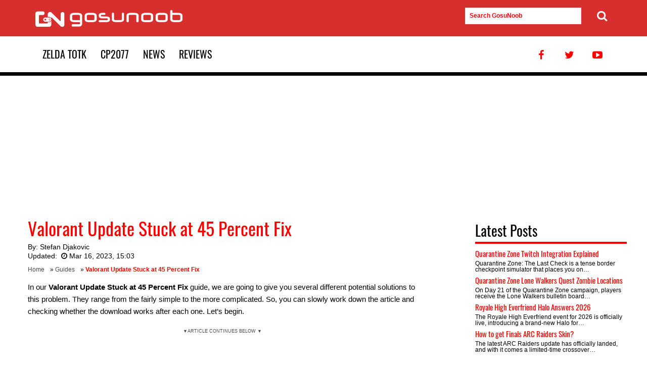

--- FILE ---
content_type: text/html; charset=UTF-8
request_url: https://www.gosunoob.com/guides/valorant-update-stuck-45-percent-fix/
body_size: 15088
content:
<!DOCTYPE html>
<!--[if IE 9]><html class="no-js ie9" lang="en-US"> <![endif]--><html lang="en-US"><head><meta charset="UTF-8" /><meta http-equiv="X-UA-Compatible" content="IE=edge" /><meta name="viewport" content="width=device-width, initial-scale=1" /><link rel="profile" href="http://gmpg.org/xfn/11" /> <script>const deferCallHandler = {
  get: function(jqFirstArg, jqProp) {
    return function(...secondArgs) {
      deferredInlineScripts.push({
        jqFirstArg,
        jqProp,
        secondArgs,
      });
    }
  }
};
const deferredInlineScripts = [];
window.jQuery = function(jqFirstArg) {
  return new Proxy(jqFirstArg, deferCallHandler);
}

document.addEventListener('DOMContentLoaded', function(){
  
  if ('fonts' in document) {
		/*document.fonts.load('1em Open Sans').then(function () {
			document.body.classList.add('open-sans-loaded');
		});*/
		document.fonts.load('1em Oswald').then(function () {
				serge_load_headings_font_class();
		});
		
	}
	// window.jQuery has now been properly assigned to the true jQuery object
  deferredInlineScripts.forEach(({ jqFirstArg, jqProp, secondArgs }) => {
    jQuery(jqFirstArg)[jqProp](...secondArgs);
  });
    jQuery( "#serge_commnents_show_button" ).on( "click", function() {
	  jQuery( ".serge_hidden_comments_container" ).toggle();
	});
  });</script> <link rel="apple-touch-icon-precomposed" href="https://cdn.gosu-noob.com/static/img/favicon-150x150.png" /><link rel="icon" href="https://cdn.gosu-noob.com/static/img/favicon-150x150.png" /><meta name='robots' content='index, follow, max-image-preview:large, max-snippet:-1, max-video-preview:-1' /><title>Valorant Update Stuck at 45 Percent Fix</title><meta name="description" content="Valorant Update Stuck at 45 Percent Fix guide shows you how to fix the Valorant update getting stuck at 45 percent." /><link rel="canonical" href="https://www.gosunoob.com/guides/valorant-update-stuck-45-percent-fix/" /><meta property="og:locale" content="en_US" /><meta property="og:type" content="article" /><meta property="og:title" content="Valorant Update Stuck at 45 Percent Fix" /><meta property="og:description" content="Valorant Update Stuck at 45 Percent Fix guide shows you how to fix the Valorant update getting stuck at 45 percent." /><meta property="og:url" content="https://www.gosunoob.com/guides/valorant-update-stuck-45-percent-fix/" /><meta property="og:site_name" content="GosuNoob.com Video Game News &amp; Guides" /><meta property="article:publisher" content="https://www.facebook.com/gosunoob/" /><meta property="article:published_time" content="2023-03-16T14:03:53+00:00" /><meta property="article:modified_time" content="2023-03-16T14:03:54+00:00" /><meta property="og:image" content="https://cdn.gosu-noob.com/static/img/1/2023/03/valorant-update-stuck-at-45-percent-fix.jpg" /><meta property="og:image:width" content="1920" /><meta property="og:image:height" content="1080" /><meta property="og:image:type" content="image/jpeg" /><meta name="author" content="JoeTheBard" /><meta name="twitter:card" content="summary_large_image" /><meta name="twitter:creator" content="@BardtheJoe" /><meta name="twitter:site" content="@gosunoob" /><meta name="twitter:label1" content="Written by" /><meta name="twitter:data1" content="JoeTheBard" /><meta name="twitter:label2" content="Est. reading time" /><meta name="twitter:data2" content="2 minutes" /> <script type="application/ld+json" class="yoast-schema-graph">{"@context":"https://schema.org","@graph":[{"@type":"Article","@id":"https://www.gosunoob.com/guides/valorant-update-stuck-45-percent-fix/#article","isPartOf":{"@id":"https://www.gosunoob.com/guides/valorant-update-stuck-45-percent-fix/"},"author":{"name":"JoeTheBard","@id":"https://www.gosunoob.com/#/schema/person/1f7f4aa6b98d9dad9e3d1e260233aa5d"},"headline":"Valorant Update Stuck at 45 Percent Fix","datePublished":"2023-03-16T14:03:53+00:00","dateModified":"2023-03-16T14:03:54+00:00","mainEntityOfPage":{"@id":"https://www.gosunoob.com/guides/valorant-update-stuck-45-percent-fix/"},"wordCount":321,"commentCount":0,"publisher":{"@id":"https://www.gosunoob.com/#organization"},"image":{"@id":"https://www.gosunoob.com/guides/valorant-update-stuck-45-percent-fix/#primaryimage"},"thumbnailUrl":"https://cdn.gosu-noob.com/static/img/1/2023/03/valorant-update-stuck-at-45-percent-fix.jpg","keywords":["news","Valorant"],"articleSection":["Guides"],"inLanguage":"en-US","potentialAction":[{"@type":"CommentAction","name":"Comment","target":["https://www.gosunoob.com/guides/valorant-update-stuck-45-percent-fix/#respond"]}],"copyrightYear":"2023","copyrightHolder":{"@id":"https://www.gosunoob.com/#organization"}},{"@type":"WebPage","@id":"https://www.gosunoob.com/guides/valorant-update-stuck-45-percent-fix/","url":"https://www.gosunoob.com/guides/valorant-update-stuck-45-percent-fix/","name":"Valorant Update Stuck at 45 Percent Fix","isPartOf":{"@id":"https://www.gosunoob.com/#website"},"primaryImageOfPage":{"@id":"https://www.gosunoob.com/guides/valorant-update-stuck-45-percent-fix/#primaryimage"},"image":{"@id":"https://www.gosunoob.com/guides/valorant-update-stuck-45-percent-fix/#primaryimage"},"thumbnailUrl":"https://cdn.gosu-noob.com/static/img/1/2023/03/valorant-update-stuck-at-45-percent-fix.jpg","datePublished":"2023-03-16T14:03:53+00:00","dateModified":"2023-03-16T14:03:54+00:00","description":"Valorant Update Stuck at 45 Percent Fix guide shows you how to fix the Valorant update getting stuck at 45 percent.","breadcrumb":{"@id":"https://www.gosunoob.com/guides/valorant-update-stuck-45-percent-fix/#breadcrumb"},"inLanguage":"en-US","potentialAction":[{"@type":"ReadAction","target":["https://www.gosunoob.com/guides/valorant-update-stuck-45-percent-fix/"]}]},{"@type":"ImageObject","inLanguage":"en-US","@id":"https://www.gosunoob.com/guides/valorant-update-stuck-45-percent-fix/#primaryimage","url":"https://cdn.gosu-noob.com/static/img/1/2023/03/valorant-update-stuck-at-45-percent-fix.jpg","contentUrl":"https://cdn.gosu-noob.com/static/img/1/2023/03/valorant-update-stuck-at-45-percent-fix.jpg","width":1920,"height":1080,"caption":"valorant update stuck at 45 percent fix"},{"@type":"BreadcrumbList","@id":"https://www.gosunoob.com/guides/valorant-update-stuck-45-percent-fix/#breadcrumb","itemListElement":[{"@type":"ListItem","position":1,"name":"Home","item":"https://www.gosunoob.com/"},{"@type":"ListItem","position":2,"name":"Guides","item":"https://www.gosunoob.com/guides/"},{"@type":"ListItem","position":3,"name":"Valorant Update Stuck at 45 Percent Fix"}]},{"@type":"WebSite","@id":"https://www.gosunoob.com/#website","url":"https://www.gosunoob.com/","name":"Gosunoob.com - Gaming News, Guides and Reviews","description":"Visual Guides for Gamers","publisher":{"@id":"https://www.gosunoob.com/#organization"},"potentialAction":[{"@type":"SearchAction","target":{"@type":"EntryPoint","urlTemplate":"https://www.gosunoob.com/?s={search_term_string}"},"query-input":{"@type":"PropertyValueSpecification","valueRequired":true,"valueName":"search_term_string"}}],"inLanguage":"en-US"},{"@type":"Organization","@id":"https://www.gosunoob.com/#organization","name":"GosuNoob.com","url":"https://www.gosunoob.com/","logo":{"@type":"ImageObject","inLanguage":"en-US","@id":"https://www.gosunoob.com/#/schema/logo/image/","url":"https://cdn.gosu-noob.com/static/img/1/2017/07/gosunoob-logo-square.jpg","contentUrl":"https://cdn.gosu-noob.com/static/img/1/2017/07/gosunoob-logo-square.jpg","width":520,"height":370,"caption":"GosuNoob.com"},"image":{"@id":"https://www.gosunoob.com/#/schema/logo/image/"},"sameAs":["https://www.facebook.com/gosunoob/","https://x.com/gosunoob","https://www.youtube.com/c/GosuNoob"],"publishingPrinciples":"https://www.gosunoob.com/us/","ownershipFundingInfo":"https://www.gosunoob.com/us/","actionableFeedbackPolicy":"https://www.gosunoob.com/privacy-policy/","correctionsPolicy":"https://www.gosunoob.com/contact-us/","ethicsPolicy":"https://www.gosunoob.com/privacy-policy/","diversityPolicy":"https://www.gosunoob.com/review-policy/"},{"@type":"Person","@id":"https://www.gosunoob.com/#/schema/person/1f7f4aa6b98d9dad9e3d1e260233aa5d","name":"Stefan Djakovic","image":{"@type":"ImageObject","inLanguage":"en-US","@id":"https://www.gosunoob.com/#/schema/person/image/","url":"https://cdn.gosu-noob.com/static/img/authors/joethebard.jpg","contentUrl":"https://secure.gravatar.com/avatar/940823650f9ba3f00d7c0490265cd5a20fbb4959419f41914d291c7157920051?s=96&d=mm&r=g","caption":"JoeTheBard"},"description":"A language teacher and video game enthusiast turned rogue, Joe is on a quest to become the ultimate gaming journalist. This is somewhat hampered by his belief that the golden age of gaming ended with the PlayStation One, but he doesn't let that stop him. His favorite games include Soul Reaver and Undertale. Other interests are D'n'D, dad rock, complaining about movies, and being the self-appointed office funny man, which nobody else agrees with.","sameAs":["https://x.com/BardtheJoe"],"url":"https://www.gosunoob.com/author/stefan-djakovic/"}]}</script> <link rel='dns-prefetch' href='//cdn.gosu-noob.com' /><link rel='dns-prefetch' href='//adservice.google.com' /><link rel='dns-prefetch' href='//www.googletagservices.com' /><link rel='dns-prefetch' href='//securepubads.g.doubleclick.net' /><link rel='dns-prefetch' href='//hb.vntsm.com' /><link rel='dns-prefetch' href='//fonts.googleapis.com' /><link rel='dns-prefetch' href='//mrb.upapi.net' /><link rel='dns-prefetch' href='//bucket1.mm-syringe.com' /><link rel='dns-prefetch' href='//cdn.digitru.st' /><link rel='dns-prefetch' href='//ajax.googleapis.com' /><link rel='dns-prefetch' href='//hb.vntsm.io' /><link rel='preconnect' href='//cdn.gosu-noob.com' /><link rel='preconnect' href='//www.googletagservices.com' /><link rel='preconnect' href='//hb.vntsm.com' /><link rel='preconnect' href='//hb.vntsm.io' /><link rel="alternate" type="application/rss+xml" title="GosuNoob.com Video Game News &amp; Guides &raquo; Feed" href="https://www.gosunoob.com/feed/" /><style id='wp-img-auto-sizes-contain-inline-css' type='text/css'>img:is([sizes=auto i],[sizes^="auto," i]){contain-intrinsic-size:3000px 1500px}
/*# sourceURL=wp-img-auto-sizes-contain-inline-css */</style><style id="litespeed-ccss">body{--wp--preset--color--black:#000;--wp--preset--color--cyan-bluish-gray:#abb8c3;--wp--preset--color--white:#fff;--wp--preset--color--pale-pink:#f78da7;--wp--preset--color--vivid-red:#cf2e2e;--wp--preset--color--luminous-vivid-orange:#ff6900;--wp--preset--color--luminous-vivid-amber:#fcb900;--wp--preset--color--light-green-cyan:#7bdcb5;--wp--preset--color--vivid-green-cyan:#00d084;--wp--preset--color--pale-cyan-blue:#8ed1fc;--wp--preset--color--vivid-cyan-blue:#0693e3;--wp--preset--color--vivid-purple:#9b51e0;--wp--preset--gradient--vivid-cyan-blue-to-vivid-purple:linear-gradient(135deg,rgba(6,147,227,1) 0%,#9b51e0 100%);--wp--preset--gradient--light-green-cyan-to-vivid-green-cyan:linear-gradient(135deg,#7adcb4 0%,#00d082 100%);--wp--preset--gradient--luminous-vivid-amber-to-luminous-vivid-orange:linear-gradient(135deg,rgba(252,185,0,1) 0%,rgba(255,105,0,1) 100%);--wp--preset--gradient--luminous-vivid-orange-to-vivid-red:linear-gradient(135deg,rgba(255,105,0,1) 0%,#cf2e2e 100%);--wp--preset--gradient--very-light-gray-to-cyan-bluish-gray:linear-gradient(135deg,#eee 0%,#a9b8c3 100%);--wp--preset--gradient--cool-to-warm-spectrum:linear-gradient(135deg,#4aeadc 0%,#9778d1 20%,#cf2aba 40%,#ee2c82 60%,#fb6962 80%,#fef84c 100%);--wp--preset--gradient--blush-light-purple:linear-gradient(135deg,#ffceec 0%,#9896f0 100%);--wp--preset--gradient--blush-bordeaux:linear-gradient(135deg,#fecda5 0%,#fe2d2d 50%,#6b003e 100%);--wp--preset--gradient--luminous-dusk:linear-gradient(135deg,#ffcb70 0%,#c751c0 50%,#4158d0 100%);--wp--preset--gradient--pale-ocean:linear-gradient(135deg,#fff5cb 0%,#b6e3d4 50%,#33a7b5 100%);--wp--preset--gradient--electric-grass:linear-gradient(135deg,#caf880 0%,#71ce7e 100%);--wp--preset--gradient--midnight:linear-gradient(135deg,#020381 0%,#2874fc 100%);--wp--preset--font-size--small:13px;--wp--preset--font-size--medium:20px;--wp--preset--font-size--large:36px;--wp--preset--font-size--x-large:42px;--wp--preset--spacing--20:.44rem;--wp--preset--spacing--30:.67rem;--wp--preset--spacing--40:1rem;--wp--preset--spacing--50:1.5rem;--wp--preset--spacing--60:2.25rem;--wp--preset--spacing--70:3.38rem;--wp--preset--spacing--80:5.06rem;--wp--preset--shadow--natural:6px 6px 9px rgba(0,0,0,.2);--wp--preset--shadow--deep:12px 12px 50px rgba(0,0,0,.4);--wp--preset--shadow--sharp:6px 6px 0px rgba(0,0,0,.2);--wp--preset--shadow--outlined:6px 6px 0px -3px rgba(255,255,255,1),6px 6px rgba(0,0,0,1);--wp--preset--shadow--crisp:6px 6px 0px rgba(0,0,0,1)}html{font-family:sans-serif;-webkit-text-size-adjust:100%;-ms-text-size-adjust:100%}body{margin:0}article,aside,figure,header,main,nav,section{display:block}a{background-color:transparent}strong{font-weight:700}h1{font-size:2em;margin:.67em 0}small{font-size:80%}img{border:0}figure{margin:1em 40px}button,input,textarea{color:inherit;font:inherit;margin:0}button{overflow:visible}button{text-transform:none}button,input[type=submit]{-webkit-appearance:button}button::-moz-focus-inner,input::-moz-focus-inner{border:0;padding:0}input{line-height:normal}input[type=checkbox]{box-sizing:border-box;padding:0}textarea{overflow:auto}html{font-family:sans-serif;-ms-text-size-adjust:100%;-webkit-text-size-adjust:100%}body{margin:0}article,aside,figure,header,main,nav,section{display:block}a{background-color:transparent}strong{font-weight:700}h1{font-size:2em;margin:.67em 0}small{font-size:80%}img{border:0}figure{margin:1em 40px}button,input,textarea{color:inherit;font:inherit;margin:0}button{overflow:visible}button{text-transform:none}button,input[type=submit]{-webkit-appearance:button}button::-moz-focus-inner,input::-moz-focus-inner{border:0;padding:0}input{line-height:normal}input[type=checkbox]{box-sizing:border-box;padding:0}textarea{overflow:auto}*{-webkit-box-sizing:border-box;-moz-box-sizing:border-box;box-sizing:border-box}*:before,*:after{-webkit-box-sizing:border-box;-moz-box-sizing:border-box;box-sizing:border-box}html{font-size:12px}body{font-family:sans-serif;font-size:15px;line-height:1.3;color:#000;background-color:#fff}input,button,textarea{font-family:inherit;font-size:inherit;line-height:inherit}a{color:red;text-decoration:none}figure{margin:0}img{vertical-align:middle}h1,h2,h3,.h5{font-family:Oswald-fallback,sans-serif;font-weight:500;line-height:1.1;color:inherit}h3 small{font-weight:400;line-height:1;color:#777}h1,h2,h3{margin-top:22px;margin-bottom:11px}h3 small{font-size:65%}.h5{margin-top:11px;margin-bottom:11px}h1{font-size:36px}h2{font-size:28px}h3{font-size:24px}.h5{font-size:15px}p{margin:0 0 22px;line-height:24px}small{font-size:87%}ul{margin-top:0;margin-bottom:11px;line-height:1.5}ul{list-style-type:none}.container{margin-right:auto;margin-left:auto;padding-left:15px;padding-right:15px}.container:before,.container:after{content:" ";display:table}.container:after{clear:both}@media (min-width:768px){.container{width:750px}}@media (min-width:992px){.container{width:970px}}@media (min-width:1200px){.container{width:1200px}}.row{margin-left:-15px;margin-right:-15px}.row:before,.row:after{content:" ";display:table}.row:after{clear:both}.col-md-3,.col-md-8{position:relative;min-height:1px;padding-left:15px;padding-right:15px}@media (min-width:992px){.col-md-3,.col-md-8{float:left}.col-md-3{width:25%}.col-md-8{width:66.66667%}.col-md-offset-1{margin-left:8.33333%}}label{display:inline-block;max-width:100%;margin-bottom:5px;font-weight:700}input[type=checkbox]{margin:4px 0 0;margin-top:1px;line-height:normal}.collapse{display:none}.navbar{position:relative;min-height:72px;margin-bottom:22px}@media (min-width:1199px){.navbar{min-height:120px}}.navbar:before,.navbar:after{content:" ";display:table}.navbar:after{clear:both}.navbar-header:before,.navbar-header:after{content:" ";display:table}.navbar-header:after{clear:both}@media (min-width:1200px){.navbar-header{float:left}}.navbar-collapse{overflow-x:visible;padding-right:15px;padding-left:15px;border-top:1px solid transparent;box-shadow:inset 0 1px 0 rgba(255,255,255,.1);-webkit-overflow-scrolling:touch}.navbar-collapse:before,.navbar-collapse:after{content:" ";display:table}.navbar-collapse:after{clear:both}@media (min-width:1200px){.navbar-collapse{width:auto;border-top:0;box-shadow:none}.navbar-collapse.collapse{display:block!important;height:auto!important;padding-bottom:0;overflow:visible!important}}.container>.navbar-collapse{margin-right:-15px;margin-left:-15px}@media (min-width:1200px){.container>.navbar-collapse{margin-right:0;margin-left:0}}.navbar-brand{float:left;padding:36px 15px;font-size:20px;line-height:22px;height:70px}.navbar-toggle{position:relative;float:right;margin-right:15px;padding:9px 10px;margin-top:43px;margin-bottom:43px;background-color:transparent;background-image:none;border:1px solid transparent;border-radius:4px}.navbar-toggle .icon-bar{display:block;width:22px;height:3px;border-radius:1px}.navbar-toggle .icon-bar+.icon-bar{margin-top:4px}@media (min-width:1200px){.navbar-toggle{display:none}}.navbar-nav{margin:24.5px -15px}.navbar-nav>li>a{line-height:22px;font-size:20px;font-family:Oswald,Oswald-fallback,sans-serif;display:inline-block;padding:24px 14px}@media (min-width:1200px){.navbar-nav{float:left;margin:0}.navbar-nav>li{float:left}.navbar-nav>li>a{padding-top:24px;padding-bottom:24px}}@media (min-width:1200px){.navbar-right{float:right!important;margin-right:-15px}}.navbar-default{background-color:#fff;border-color:#eee;margin-bottom:0}@media (min-width:1199px){.navbar-default{border-bottom:7px solid #000}}.navbar-default .navbar-brand{color:#000}.navbar-default .navbar-nav{position:relative}.navbar-default .navbar-nav>li>a{color:#000;position:relative;text-transform:uppercase}.navbar-default .navbar-toggle .icon-bar{background-color:#fff}.navbar-default .navbar-collapse{border-color:#eee}.clearfix:before,.clearfix:after{content:" ";display:table}.clearfix:after{clear:both}@-ms-viewport{width:device-width}.visible-lg-block{display:none!important}@media (min-width:1200px){.visible-lg-block{display:block!important}}.main-content-wrapper{margin-bottom:60px}html{box-sizing:border-box}*,*:before,*:after{box-sizing:inherit}body{background:#fff}img{height:auto;max-width:100%}.social-menu{margin:0;padding:0;display:inline-block}.social-menu li{display:inline-block}.social-menu li a:after{bottom:-7px!important}.ads-container{margin-top:10px;margin-bottom:10px}.navbar-header{width:100%;background-color:red;background-color:#d72f2e;position:relative}.navbar-header .search-form{padding-left:15px}.navbar-brand{background:url(/wp-content/themes/serge_gosunoob/img/logo.png) no-repeat 15px 50%;width:310px}.navbar-brand span{padding:0;margin:0;font-size:0;line-height:0;color:transparent;text-indent:-999999px;background-color:transparent}.navbar-nav{padding:0}.navbar-toggle{position:absolute;right:20px;top:20px;margin-top:0}.search-form ::-webkit-input-placeholder{color:red;font-weight:700}.search-form :-moz-placeholder{color:red;font-weight:700}.search-form ::-moz-placeholder{color:red;font-weight:700}.search-form :-ms-input-placeholder{color:red;font-weight:700}.search-form input{width:90%}.search-form button[type=submit]{position:absolute;right:-16px;padding-right:0;border:none}.search-form button[type=submit] i{font-size:22px}@media (max-width:1199px){#primary-menu.xmain-navigation li{width:49%;text-align:center;display:inline-block}.navbar-default .social-menu{display:none}}.breadcrumbs{margin-bottom:14px;line-height:18px}.breadcrumbs span{font-size:12px}.breadcrumbs strong{color:red}.breadcrumbs a{position:relative;color:#4a4a4a!important;padding-right:8px}button,input[type=submit]{background:red;background:#d72f2e;color:#fff;font-size:12px;font-size:.75rem;line-height:1;padding:.6em 1em .4em}input[type=text],input[type=email],textarea{color:#666;border:1px solid #e2e2e2;border-radius:0;padding:8px;font-size:12px}textarea{width:100%}a{color:red}a:visited{color:red}.navbar-default .social-menu li{float:left}.navbar-default .social-menu li a{color:red}.entry-content:before:before,.entry-content:before:after,.entry-content:after:before,.entry-content:after:after{content:" ";display:table}.entry-content:before:after,.entry-content:after:after{clear:both}.entry-content:after{clear:both}.sidebar{padding-top:30px;padding-bottom:30px;padding-left:0;padding-right:0}.widget ul{padding-left:0}.widget{margin:0 0 1.5em}.widget_latest_posts .entry-title{margin-top:0;margin-bottom:6px}.widget_latest_posts .entry-summary{font-size:12px;line-height:12px;margin-bottom:5px;margin-top:0}.widget_latest_posts .entry-summary p{line-height:12px;margin-bottom:10px}.widget_recent_comments .comment-author-link{color:#7e7e7e}.widget_recent_comments .recentcomments{font-size:14px}.post-entry{margin-bottom:60px}.byline{display:none}.single .byline,.group-blog .byline{display:inline}.entry-content,.entry-summary{margin:14px 0 0}.entry-title{color:red;margin-bottom:9px;margin-top:12px}.entry-header .entry-meta{font-size:14px;margin-bottom:8px}.entry-header .entry-meta a{color:#000}.entry-content{border-bottom:1px solid #eee;margin-bottom:10px}.entry-content h2{color:red;border-bottom:0 solid red;padding-bottom:10px}.entry-summary,.excerpt{font-size:12px;line-height:14px}.entry-summary p,.excerpt p{line-height:14px}.comment-notes{font-size:14px;color:#9a9a9a}.comment-form textarea{background-color:#e0e0e0}.comment-form .comment-form-author,.comment-form .comment-form-email,.comment-form .comment-form-url{display:block;width:32.5%;float:left}.comment-form .comment-form-author label,.comment-form .comment-form-email label{display:block;font-weight:500}.comment-form .comment-form-author input,.comment-form .comment-form-email input{width:100%}.comment-form .comment-form-email{margin:0 1%}.comment-form .submit{border:1px solid transparent;padding:14px 20px;font-size:18px}.comment-respond{margin-top:60px}.gallery{margin-bottom:1.5em}.gallery .gallery-icon{margin:15px}.gallery-item{display:inline-block;text-align:center;vertical-align:top;width:100%}.gallery-item img{width:100%;max-width:none}.gallery-columns-2 .gallery-item{max-width:50%}button::-moz-focus-inner{padding:0;border:0}[class^=icon-]:before{font-family:"theme-icons";font-style:normal;font-weight:400;speak:none;display:inline-block;text-decoration:inherit;width:1em;margin-right:.2em;text-align:center;font-variant:normal;text-transform:none;line-height:1em;margin-left:.2em;-webkit-font-smoothing:antialiased;-moz-osx-font-smoothing:grayscale}.icon-clock:before{content:'\e800'}.icon-search:before{content:'\e804'}.icon-twitter:before{content:'\f099'}.icon-facebook:before{content:'\f09a'}.icon-youtube-play:before{content:'\f16a'}.entry-content img{margin-bottom:10px}.entry-content .gallery-item img{padding-bottom:0}.ad-holder-mob-300{margin:10px auto 10px auto;width:100%}.ad-holder-mob-300 div{margin:0 auto}.mob-ad-break-text{font-size:9px;color:#4a4a4a;text-transform:uppercase;width:100%;text-align:center;height:12px}@media (min-width:768px){.mob-ad-break-text{display:none}}img.size-thumbnail{width:250px;height:140px}.main-content-wrapper{background-color:#fff}.widget_latest_posts .entry-summary p{margin-bottom:0}.sidebar{padding-top:0}.widget_latest_posts .widgettitle{border-bottom:4px solid red;padding-bottom:7px}.widget_latest_posts section{margin-bottom:7px}.serge_hidden_comments_container{display:none;width:100%;height:auto}.clearfix:before,.clearfix:after{content:" ";display:table}.clearfix:after{clear:both}.clearfix{*zoom:1}.recentcomments a{display:inline!important;padding:0!important;margin:0!important}.main-content-wrapper{background-color:#fff}.widget_latest_posts .entry-summary p{margin-bottom:0}.sidebar{padding-top:0}.widget_latest_posts .widgettitle{border-bottom:4px solid red;padding-bottom:7px}.widget_latest_posts section{margin-bottom:7px}@font-face {
    font-family: "Oswald-fallback";
    size-adjust: 81.65000000000005%;
    ascent-override: 160%;
    src: local("Arial");
}
.aligncenter{
    clear:both;
    display:block;
    margin-left:auto;
    margin-right:auto
}</style><script src="[data-uri]" defer></script> <style id='classic-theme-styles-inline-css' type='text/css'>/*! This file is auto-generated */
.wp-block-button__link{color:#fff;background-color:#32373c;border-radius:9999px;box-shadow:none;text-decoration:none;padding:calc(.667em + 2px) calc(1.333em + 2px);font-size:1.125em}.wp-block-file__button{background:#32373c;color:#fff;text-decoration:none}
/*# sourceURL=/wp-includes/css/classic-themes.min.css */</style><link rel='stylesheet' id='gn-frontend-gnfollow-style-css' href='https://www.gosunoob.com/wp-content/plugins/gn-publisher/assets/css/gn-frontend-gnfollow.min.css?ver=1.5.26' type='text/css' media='all' /><link rel='stylesheet' id='wpa-css-css' href='https://www.gosunoob.com/wp-content/plugins/honeypot/includes/css/wpa.css?ver=2.3.04' type='text/css' media='all' /><link rel='stylesheet' id='gosunoob-style-css' href='https://www.gosunoob.com/wp-content/themes/serge_gosunoob/style.css' type='text/css' media='all' /><link rel='stylesheet' id='stardizajn-css' href='https://www.gosunoob.com/wp-content/themes/serge_gosunoob/star-dizajn.css' type='text/css' media='all' /><link rel='shortlink' href='https://www.gosunoob.com/?p=248566' /><meta name="generator" content="webp-uploads 2.6.1"><style type="text/css">.recentcomments a{display:inline !important;padding:0 !important;margin:0 !important;}</style> <script>var serge_is_desktop=false;
var serge_is_mobile=false;
if(window.matchMedia != "undefined" || window.msMatchMedia != "undefined")
{
    serge_is_desktop=window.matchMedia("screen and (min-width: 720px)").matches;
    serge_is_mobile=window.matchMedia("screen and (min-width: 320px)").matches && window.matchMedia("(max-width: 730px)").matches;
    if(!serge_is_desktop && !serge_is_mobile)
    {
        serge_is_mobile = true; // for screensize smaller than 320 - maybe should just disable ads here
    }
}
else if(window.matchMedia == "undefined" && window.msMatchMedia == "undefined")
{
    if(window.screen.width >= 720)
    {
        serge_is_desktop=true;
    }
    else if(window.screen.width >= 320 && window.screen.width <=730)
    {
        serge_is_mobile=true;
    }
    else
    {
        serge_is_mobile=true; // for screensize smaller than 320 - maybe should just disable ads here
    }
}

var serge_display_ads=true;
if(window.top.location.host != window.self.location.host) //provera da li smo u iframeu
{
    serge_display_ads=false;
}
function serge_load_headings_font_class()
{
	document.querySelectorAll('h1, h2, h3, h4, h5, h6').forEach(function(el, i){
		if(!el.classList.contains('oswald-loaded')) { el.classList.add('oswald-loaded'); }
	});            
}</script>  <script async src="https://www.googletagmanager.com/gtag/js?id=G-XRF80X2BNZ"></script> <script>window.dataLayer = window.dataLayer || [];
	  function gtag(){dataLayer.push(arguments);}
	  gtag('js', new Date());
		  gtag('config', 'G-XRF80X2BNZ', {
		  'dimension1': 'JoeTheBard'
		  
	  });</script> <style>.main-content-wrapper {
		background-color: white; 
	 }
	
		.widget_latest_posts .entry-meta {
			font-size: 12px;
		}
		.widget_latest_posts .entry-summary p {
			margin-bottom: 0px;
		}
		.sidebar {
				padding-top: 0px;
		}
		.widget_latest_posts .widgettitle {
			border-bottom: 4px solid red;
			padding-bottom: 7px;
		}
		.widget_latest_posts section {
			margin-bottom: 7px;
		}</style> <script src="https://hb.vntsm.com/v4/live/vms/sites/gosunoob.com/index.js" defer data-deferred="1"></script> <style id='global-styles-inline-css' type='text/css'>:root{--wp--preset--aspect-ratio--square: 1;--wp--preset--aspect-ratio--4-3: 4/3;--wp--preset--aspect-ratio--3-4: 3/4;--wp--preset--aspect-ratio--3-2: 3/2;--wp--preset--aspect-ratio--2-3: 2/3;--wp--preset--aspect-ratio--16-9: 16/9;--wp--preset--aspect-ratio--9-16: 9/16;--wp--preset--color--black: #000000;--wp--preset--color--cyan-bluish-gray: #abb8c3;--wp--preset--color--white: #ffffff;--wp--preset--color--pale-pink: #f78da7;--wp--preset--color--vivid-red: #cf2e2e;--wp--preset--color--luminous-vivid-orange: #ff6900;--wp--preset--color--luminous-vivid-amber: #fcb900;--wp--preset--color--light-green-cyan: #7bdcb5;--wp--preset--color--vivid-green-cyan: #00d084;--wp--preset--color--pale-cyan-blue: #8ed1fc;--wp--preset--color--vivid-cyan-blue: #0693e3;--wp--preset--color--vivid-purple: #9b51e0;--wp--preset--gradient--vivid-cyan-blue-to-vivid-purple: linear-gradient(135deg,rgb(6,147,227) 0%,rgb(155,81,224) 100%);--wp--preset--gradient--light-green-cyan-to-vivid-green-cyan: linear-gradient(135deg,rgb(122,220,180) 0%,rgb(0,208,130) 100%);--wp--preset--gradient--luminous-vivid-amber-to-luminous-vivid-orange: linear-gradient(135deg,rgb(252,185,0) 0%,rgb(255,105,0) 100%);--wp--preset--gradient--luminous-vivid-orange-to-vivid-red: linear-gradient(135deg,rgb(255,105,0) 0%,rgb(207,46,46) 100%);--wp--preset--gradient--very-light-gray-to-cyan-bluish-gray: linear-gradient(135deg,rgb(238,238,238) 0%,rgb(169,184,195) 100%);--wp--preset--gradient--cool-to-warm-spectrum: linear-gradient(135deg,rgb(74,234,220) 0%,rgb(151,120,209) 20%,rgb(207,42,186) 40%,rgb(238,44,130) 60%,rgb(251,105,98) 80%,rgb(254,248,76) 100%);--wp--preset--gradient--blush-light-purple: linear-gradient(135deg,rgb(255,206,236) 0%,rgb(152,150,240) 100%);--wp--preset--gradient--blush-bordeaux: linear-gradient(135deg,rgb(254,205,165) 0%,rgb(254,45,45) 50%,rgb(107,0,62) 100%);--wp--preset--gradient--luminous-dusk: linear-gradient(135deg,rgb(255,203,112) 0%,rgb(199,81,192) 50%,rgb(65,88,208) 100%);--wp--preset--gradient--pale-ocean: linear-gradient(135deg,rgb(255,245,203) 0%,rgb(182,227,212) 50%,rgb(51,167,181) 100%);--wp--preset--gradient--electric-grass: linear-gradient(135deg,rgb(202,248,128) 0%,rgb(113,206,126) 100%);--wp--preset--gradient--midnight: linear-gradient(135deg,rgb(2,3,129) 0%,rgb(40,116,252) 100%);--wp--preset--font-size--small: 13px;--wp--preset--font-size--medium: 20px;--wp--preset--font-size--large: 36px;--wp--preset--font-size--x-large: 42px;--wp--preset--spacing--20: 0.44rem;--wp--preset--spacing--30: 0.67rem;--wp--preset--spacing--40: 1rem;--wp--preset--spacing--50: 1.5rem;--wp--preset--spacing--60: 2.25rem;--wp--preset--spacing--70: 3.38rem;--wp--preset--spacing--80: 5.06rem;--wp--preset--shadow--natural: 6px 6px 9px rgba(0, 0, 0, 0.2);--wp--preset--shadow--deep: 12px 12px 50px rgba(0, 0, 0, 0.4);--wp--preset--shadow--sharp: 6px 6px 0px rgba(0, 0, 0, 0.2);--wp--preset--shadow--outlined: 6px 6px 0px -3px rgb(255, 255, 255), 6px 6px rgb(0, 0, 0);--wp--preset--shadow--crisp: 6px 6px 0px rgb(0, 0, 0);}:where(.is-layout-flex){gap: 0.5em;}:where(.is-layout-grid){gap: 0.5em;}body .is-layout-flex{display: flex;}.is-layout-flex{flex-wrap: wrap;align-items: center;}.is-layout-flex > :is(*, div){margin: 0;}body .is-layout-grid{display: grid;}.is-layout-grid > :is(*, div){margin: 0;}:where(.wp-block-columns.is-layout-flex){gap: 2em;}:where(.wp-block-columns.is-layout-grid){gap: 2em;}:where(.wp-block-post-template.is-layout-flex){gap: 1.25em;}:where(.wp-block-post-template.is-layout-grid){gap: 1.25em;}.has-black-color{color: var(--wp--preset--color--black) !important;}.has-cyan-bluish-gray-color{color: var(--wp--preset--color--cyan-bluish-gray) !important;}.has-white-color{color: var(--wp--preset--color--white) !important;}.has-pale-pink-color{color: var(--wp--preset--color--pale-pink) !important;}.has-vivid-red-color{color: var(--wp--preset--color--vivid-red) !important;}.has-luminous-vivid-orange-color{color: var(--wp--preset--color--luminous-vivid-orange) !important;}.has-luminous-vivid-amber-color{color: var(--wp--preset--color--luminous-vivid-amber) !important;}.has-light-green-cyan-color{color: var(--wp--preset--color--light-green-cyan) !important;}.has-vivid-green-cyan-color{color: var(--wp--preset--color--vivid-green-cyan) !important;}.has-pale-cyan-blue-color{color: var(--wp--preset--color--pale-cyan-blue) !important;}.has-vivid-cyan-blue-color{color: var(--wp--preset--color--vivid-cyan-blue) !important;}.has-vivid-purple-color{color: var(--wp--preset--color--vivid-purple) !important;}.has-black-background-color{background-color: var(--wp--preset--color--black) !important;}.has-cyan-bluish-gray-background-color{background-color: var(--wp--preset--color--cyan-bluish-gray) !important;}.has-white-background-color{background-color: var(--wp--preset--color--white) !important;}.has-pale-pink-background-color{background-color: var(--wp--preset--color--pale-pink) !important;}.has-vivid-red-background-color{background-color: var(--wp--preset--color--vivid-red) !important;}.has-luminous-vivid-orange-background-color{background-color: var(--wp--preset--color--luminous-vivid-orange) !important;}.has-luminous-vivid-amber-background-color{background-color: var(--wp--preset--color--luminous-vivid-amber) !important;}.has-light-green-cyan-background-color{background-color: var(--wp--preset--color--light-green-cyan) !important;}.has-vivid-green-cyan-background-color{background-color: var(--wp--preset--color--vivid-green-cyan) !important;}.has-pale-cyan-blue-background-color{background-color: var(--wp--preset--color--pale-cyan-blue) !important;}.has-vivid-cyan-blue-background-color{background-color: var(--wp--preset--color--vivid-cyan-blue) !important;}.has-vivid-purple-background-color{background-color: var(--wp--preset--color--vivid-purple) !important;}.has-black-border-color{border-color: var(--wp--preset--color--black) !important;}.has-cyan-bluish-gray-border-color{border-color: var(--wp--preset--color--cyan-bluish-gray) !important;}.has-white-border-color{border-color: var(--wp--preset--color--white) !important;}.has-pale-pink-border-color{border-color: var(--wp--preset--color--pale-pink) !important;}.has-vivid-red-border-color{border-color: var(--wp--preset--color--vivid-red) !important;}.has-luminous-vivid-orange-border-color{border-color: var(--wp--preset--color--luminous-vivid-orange) !important;}.has-luminous-vivid-amber-border-color{border-color: var(--wp--preset--color--luminous-vivid-amber) !important;}.has-light-green-cyan-border-color{border-color: var(--wp--preset--color--light-green-cyan) !important;}.has-vivid-green-cyan-border-color{border-color: var(--wp--preset--color--vivid-green-cyan) !important;}.has-pale-cyan-blue-border-color{border-color: var(--wp--preset--color--pale-cyan-blue) !important;}.has-vivid-cyan-blue-border-color{border-color: var(--wp--preset--color--vivid-cyan-blue) !important;}.has-vivid-purple-border-color{border-color: var(--wp--preset--color--vivid-purple) !important;}.has-vivid-cyan-blue-to-vivid-purple-gradient-background{background: var(--wp--preset--gradient--vivid-cyan-blue-to-vivid-purple) !important;}.has-light-green-cyan-to-vivid-green-cyan-gradient-background{background: var(--wp--preset--gradient--light-green-cyan-to-vivid-green-cyan) !important;}.has-luminous-vivid-amber-to-luminous-vivid-orange-gradient-background{background: var(--wp--preset--gradient--luminous-vivid-amber-to-luminous-vivid-orange) !important;}.has-luminous-vivid-orange-to-vivid-red-gradient-background{background: var(--wp--preset--gradient--luminous-vivid-orange-to-vivid-red) !important;}.has-very-light-gray-to-cyan-bluish-gray-gradient-background{background: var(--wp--preset--gradient--very-light-gray-to-cyan-bluish-gray) !important;}.has-cool-to-warm-spectrum-gradient-background{background: var(--wp--preset--gradient--cool-to-warm-spectrum) !important;}.has-blush-light-purple-gradient-background{background: var(--wp--preset--gradient--blush-light-purple) !important;}.has-blush-bordeaux-gradient-background{background: var(--wp--preset--gradient--blush-bordeaux) !important;}.has-luminous-dusk-gradient-background{background: var(--wp--preset--gradient--luminous-dusk) !important;}.has-pale-ocean-gradient-background{background: var(--wp--preset--gradient--pale-ocean) !important;}.has-electric-grass-gradient-background{background: var(--wp--preset--gradient--electric-grass) !important;}.has-midnight-gradient-background{background: var(--wp--preset--gradient--midnight) !important;}.has-small-font-size{font-size: var(--wp--preset--font-size--small) !important;}.has-medium-font-size{font-size: var(--wp--preset--font-size--medium) !important;}.has-large-font-size{font-size: var(--wp--preset--font-size--large) !important;}.has-x-large-font-size{font-size: var(--wp--preset--font-size--x-large) !important;}
/*# sourceURL=global-styles-inline-css */</style></head><body class="wp-singular post-template-default single single-post postid-248566 single-format-standard wp-theme-serge_gosunoob group-blog"><!--[if lte IE 8]><div style=clear:both;text-align:center;position:fixed;bottom:0;left:50%;margin-left:-490px;z-index:16180339887;><a
href="http://windows.microsoft.com/en-US/internet-explorer/products/ie/home?ocid=ie6_countdown_bannercode"><img
src=https://s3-eu-west-1.amazonaws.com/nb-processwire/update-browser.jpg border=0 height=50 width=980
alt="You are using an outdated browser. For a faster, safer browsing experience, upgrade for free today."></a></div>
<![endif]--><div id="preloader-wrapper"></div><div id="site-wrapper"><section class="header-site clearfix"><nav class="navbar navbar-default"><div class="navbar-header"><div class="container"><div class="row"><div class="col-md-3">
<a class="navbar-brand" href="https://www.gosunoob.com">
<span>GosuNoob.com Video Game News &amp; Guides</span>
</a></div><div class="col-md-3 visible-lg-block" style="float: right; margin-right: 50px; margin-top: 15px;"><form role="search" method="get" class="search-form visible-lg-block" action="https://www.gosunoob.com/">
<input type="text" name="s" value="" placeholder="Search GosuNoob" id="serge-search-input-text">
<button type="submit"><i class="icon-search"></i></button></form></div></div></div><button type="button" class="navbar-toggle collapsed" data-toggle="collapse" data-target="#navbar-collapse" aria-expanded="false">
<span class="icon-bar"></span>
<span class="icon-bar"></span>
<span class="icon-bar"></span>
</button></div><div class="container"><div class="collapse navbar-collapse" id="navbar-collapse"><ul id="primary-menu" class="nav navbar-nav xmain-navigation"><li id="menu-item-256345" class="menu-item menu-item-type-taxonomy menu-item-object-category menu-item-256345"><a href="https://www.gosunoob.com/zelda-tears-of-the-kindom/">Zelda TotK</a></li><li id="menu-item-171159" class="menu-item menu-item-type-taxonomy menu-item-object-category menu-item-171159"><a href="https://www.gosunoob.com/cyberpunk-2077/" title="Cyberpunk 2077">CP2077</a></li><li id="menu-item-97373" class="menu-item menu-item-type-taxonomy menu-item-object-category menu-item-97373"><a href="https://www.gosunoob.com/news/">News</a></li><li id="menu-item-163858" class="menu-item menu-item-type-taxonomy menu-item-object-category menu-item-163858"><a href="https://www.gosunoob.com/reviews/">Reviews</a></li></ul><ul class="nav navbar-nav navbar-right social-menu"><li><a href="https://www.facebook.com/gosunoob/" title="Facebook Profile page" class="hvr-float"><i class="icon-facebook"></i></a></li><li><a href="https://twitter.com/gosunoob" title="Twitter Profile" class="hvr-float"><i class="icon-twitter"></i></a></li><li><a href="https://www.youtube.com/c/GosuNoob" title="Youtube Channel" class="hvr-float"><i class="icon-youtube-play"></i></a></li></ul></div></div></nav></section><div id="wrapper-content" class="wrapper-content"><div id="reklama" class="ads-container container" role="banner"><div style="width: 970px; height: 250px; position: relative; margin: 0 auto; display: flex; align-items: center; justify-content: center;"><div id="slot-desktop_takeover"></div></div></div><div class="container main-content-wrapper"><div class="row"><main class="col-md-8 post-entry"><article id="post-248566" class="post-248566 post type-post status-publish format-standard has-post-thumbnail category-guides tag-news-2 tag-valorant"><header class="entry-header"><h1 class="entry-title">Valorant Update Stuck at 45 Percent Fix</h1><div class="entry-meta"><div><span class="byline"> By: <span class="author vcard"><a class="url fn n" href="https://www.gosunoob.com/author/stefan-djakovic/" rel="author">Stefan Djakovic</a></span></span></div><span class="posted-on">Updated: <i class="icon-clock"></i><time datetime="2023-03-16T15:03:54+01:00">Mar 16, 2023, 15:03</time></span></div><p id="breadcrumbs" class="breadcrumbs"><span><span><a href="https://www.gosunoob.com/">Home</a></span> » <span><a href="https://www.gosunoob.com/guides/">Guides</a></span> » <span class="breadcrumb_last" aria-current="page"><strong>Valorant Update Stuck at 45 Percent Fix</strong></span></span></p></header><div class="entry-content clearfix"><p>In our <strong>Valorant Update Stuck at 45 Percent Fix</strong> guide, we are going to give you several different potential solutions to this problem. They range from the fairly simple to the more complicated. So, you can slowly work down the article and checking whether the download works after each one. Let&#8217;s begin.</p><div class="mob-ad-break-text" style="display: block;">&#9660;Article Continues Below &#9660;</div><div id="vm-av" class="vntsvideocontainer" style="width: 640px; margin: 0 auto; height: 385px; padding: 0; display: flex; align-items: center; justify-content: center;"></div><div id="vntsvideodivider" style="width:100%; height:10px;"></div><figure style="width:100%; min-height:405px;">
<a href="https://www.gosunoob.com/guides/valorant-update-stuck-45-percent-fix/attachment/valorant-update-stuck-at-45-percent-fix/" rel="attachment"><img fetchpriority="high"  src="https://cdn.gosu-noob.com/static/img/1/2023/03/valorant-update-stuck-at-45-percent-fix-640x360.webp" data-no-lazy="1"  alt="valorant update stuck at 45 percent fix" width="640" height="360" class="aligncenter size-large wp-image-248567" /></a><figcaption>Valorant Update Stuck at 45 Percent Fix</figcaption></figure><h2>How to Fix Valorant Update Stuck at 45 Percent</h2><p>There are several ways you can fix the Valorant update getting stuck at 45 percent. First off, you need to check whether your internet connection is working normally and at a sufficient speed. Also, make sure that you have the latest version of your operating system downloaded and installed. The next step is to disable the Windows Firewall. Open the Start menu and search for Windows Defender Firewall and click it. Find the option to turn it off on the left, click it, and press Save. Check whether the download will work now, and don&#8217;t forget to turn the firewall back on later. Or you can add the Valorant client to the list of allowed apps, whatever works best for you.</p><div style="width: 728px; height: 90px; margin: 10px auto 10px auto;display: flex; align-items: center; justify-content: center;"><div id="slot-leaderboard-2"></div></div><p>Another step that can help fix the Valorant update getting stuck at 45 percent is to turn off your antivirus. Or uninstall it completely, because let&#8217;s be honest, those things haven&#8217;t worked properly in years. Also, open the Taskbar and end MSI Afterburner, RivaTuner, and Discord. Last, but not least, you can delete VGK and VGC in the Command Prompt. You have to run it as the administrator and enter the prompts &#8220;sc delete vgk&#8221; and press enter, then &#8220;sc delete vgc&#8221; and hit enter again. If none of those work, well, then I can only direct you to address your complaints directly to <a href="https://support-valorant.riotgames.com/hc/en-us" rel="noopener" target="_blank">Riot Games</a>. Of course, if you have any other fixes that you know of, feel free to let us know in the comments.</p></div><footer class="entry-footer clearfix">
<span class="tags-links"><span class="caption">TAGS</span> <a href="https://www.gosunoob.com/news/" rel="tag">news</a>, <a href="https://www.gosunoob.com/tag/valorant/" rel="tag">Valorant</a></span><div class="serge-author-bio clearfix" id="author-15"><div class="serge-author-image-circular"><img src="https://cdn.gosu-noob.com/static/img/authors/joethebard.jpg" alt="Author JoeTheBard profile picture" width=75 height=75 /></div><div class="serge-author-bio-container"><div class="serge-author-name">
Written by:
<a href="https://www.gosunoob.com/author/stefan-djakovic/" rel="author">Stefan Djakovic aka JoeTheBard</a></div><a href="https://twitter.com/BardtheJoe" title="Author Twitter Profile" class="hvr-float"><i class="icon-twitter"></i></a>
<a href="https://www.gosunoob.com" title="Contact author" class="hvr-float" id="serge_author_contact" rel="nofollow"><i class="icon-mail-alt"></i></a><div class="serge-author-bio-desc">A language teacher and video game enthusiast turned rogue, Joe is on a quest to become the ultimate gaming journalist. This is somewhat hampered by his belief that the golden age of gaming ended with the PlayStation One, but he doesn't let that stop him. His favorite games include Soul Reaver and Undertale. Other interests are D'n'D, dad rock, complaining about movies, and being the self-appointed office funny man, which nobody else agrees with.</div></div></div></footer></article><div class="post-navigation clearfix post-box"><h4 class="section-title">YOU MAY ALSO READ</h4><div class="previous-post post-nav-item">
<a href="https://www.gosunoob.com/grand-theft-auto-5/gta-online/fix-ballstortilla-bounty-lesters-spam-messages/" rel="prev"><img width="370" height="90" src="https://cdn.gosu-noob.com/static/img/1/2023/03/Fix-Ballstortilla-Bounty-GTA-5-Lesters-Spam-Messages-370x90.jpg" class="attachment-gosunoob-more-content-thumb size-gosunoob-more-content-thumb wp-post-image" alt="Fix Ballstortilla Bounty GTA 5, Lester&#039;s Spam Messages" decoding="async" /><span class="label">PREVIOUS POST</span><span>Fix Ballstortilla Bounty GTA 5, Lester&#8217;s Spam Messages</span></a></div><div class="next-post post-nav-item">
<a href="https://www.gosunoob.com/news/is-playstation-down-check-psn-status/" rel="next"><img width="370" height="90" src="https://cdn.gosu-noob.com/static/img/1/2022/09/Is-PlayStation-Down-Check-PSN-Status-370x90.jpg" class="attachment-gosunoob-more-content-thumb size-gosunoob-more-content-thumb wp-post-image" alt="Is PlayStation Down? Check PSN Status" decoding="async" /><span class="label">NEXT POST</span><span>Is PlayStation Down? PSN Server Status &#038; Outages</span></a></div></div><div id="comments" class="comments-area"><div id="respond" class="comment-respond"><h3 id="reply-title" class="comment-reply-title">Leave a Reply <small><a rel="nofollow" id="cancel-comment-reply-link" href="/guides/valorant-update-stuck-45-percent-fix/#respond" style="display:none;">Cancel reply</a></small></h3><form action="https://www.gosunoob.com/wp-comments-post.php" method="post" id="commentform" class="comment-form"><p class="comment-notes"><span id="email-notes">Your email address will not be published.</span> <span class="required-field-message">Required fields are marked <span class="required">*</span></span></p><p class="comment-form-author"><label for="author">Name <span class="required">*</span></label> <input id="author" name="author" type="text" value="" size="30" maxlength="245" autocomplete="name" required /></p><p class="comment-form-email"><label for="email">Email <span class="required">*</span></label> <input id="email" name="email" type="email" value="" size="30" maxlength="100" aria-describedby="email-notes" autocomplete="email" required /></p><p class="comment-form-url" style="height: 71px;"></p><p class="comment-form-cookies-consent"><input id="wp-comment-cookies-consent" name="wp-comment-cookies-consent" type="checkbox" value="yes" /> <label for="wp-comment-cookies-consent">Save my name, email, and website in this browser for the next time I comment.</label></p><p class="comment-form-comment"><label for="comment">Comment <span class="required">*</span></label><textarea id="comment" name="comment" cols="45" rows="8" maxlength="65525" required></textarea></p><p class="form-submit"><input name="submit" type="submit" id="submit" class="submit" value="Post Comment" /> <input type='hidden' name='comment_post_ID' value='248566' id='comment_post_ID' />
<input type='hidden' name='comment_parent' id='comment_parent' value='0' /></p></form></div></div><div id="serge_infs_container0" class="clearfix" style="height: auto;"></div></main><aside class="sidebar col-md-3 col-md-offset-1"><div class="widget widget_latest_posts"><h2 class="widgettitle">Latest Posts</h2><section><h3 class="entry-title h5">
<a href="https://www.gosunoob.com/guides/quarantine-zone-twitch-integration-explained/" title="Quarantine Zone Twitch Integration Explained">Quarantine Zone Twitch Integration Explained</a></h3><div class="entry-summary excerpt"><p>Quarantine Zone: The Last Check is a tense border checkpoint simulator that places you on&#8230;</p></div></section><section><h3 class="entry-title h5">
<a href="https://www.gosunoob.com/guides/find-zombies-lone-walkers-quest-quarantine-zone-last-check/" title="Quarantine Zone Lone Walkers Quest Zombie Locations">Quarantine Zone Lone Walkers Quest Zombie Locations</a></h3><div class="entry-summary excerpt"><p>On Day 21 of the Quarantine Zone campaign, players receive the Lone Walkers bulletin board&#8230;</p></div></section><section><h3 class="entry-title h5">
<a href="https://www.gosunoob.com/guides/royale-high-everfriend-halo-answers-2026/" title="Royale High Everfriend Halo Answers 2026">Royale High Everfriend Halo Answers 2026</a></h3><div class="entry-summary excerpt"><p>The Royale High Everfriend event for 2026 is officially live, introducing a brand-new Halo for&#8230;</p></div></section><section><h3 class="entry-title h5">
<a href="https://www.gosunoob.com/guides/how-to-get-finals-arc-raiders-skin/" title="How to get Finals ARC Raiders Skin?">How to get Finals ARC Raiders Skin?</a></h3><div class="entry-summary excerpt"><p>The latest ARC Raiders update has officially landed, and with it comes a limited-time crossover&#8230;</p></div></section></div><div class="ads-container" role="banner"><div style="width: 300px; height: 600px; position: relative;display: flex; align-items: center; justify-content: center;"><div id="slot-double-mpu-2"></div></div></div><div class="widget widget_recent_comments"><h2 class="widgettitle">Recent Comments</h2><ul id="recentcomments"><li class="recentcomments"><span class="comment-author-link">Gosu No0b</span> on <a href="https://www.gosunoob.com/guides/royale-high-everfriend-halo-answers-2026/comment-page-1/#comment-531322">Royale High Everfriend Halo Answers 2026</a></li><li class="recentcomments"><span class="comment-author-link">Gosu No0b</span> on <a href="https://www.gosunoob.com/guides/royale-high-everfriend-halo-answers-2026/comment-page-1/#comment-531321">Royale High Everfriend Halo Answers 2026</a></li><li class="recentcomments"><span class="comment-author-link">Gosu No0b</span> on <a href="https://www.gosunoob.com/guides/royale-high-everfriend-halo-answers-2026/comment-page-1/#comment-531320">Royale High Everfriend Halo Answers 2026</a></li><li class="recentcomments"><span class="comment-author-link">Gosu No0b</span> on <a href="https://www.gosunoob.com/guides/royale-high-everfriend-halo-answers-2026/comment-page-1/#comment-531319">Royale High Everfriend Halo Answers 2026</a></li><li class="recentcomments"><span class="comment-author-link">Gosu No0b</span> on <a href="https://www.gosunoob.com/guides/royale-high-everfriend-halo-answers-2026/comment-page-1/#comment-531318">Royale High Everfriend Halo Answers 2026</a></li></ul></div><div id="scroller-anchor" style="height: 0px;"></div><div class="ads-container" role="banner"><div id="scroller"><div style="width: 300px; height: 600px; position: relative;display: flex; align-items: center; justify-content: center;"><div id="slot-double-mpu-1"></div></div></div></div></aside></div></div></div><footer id="footer"><div class="container"><div class="text-center social-menu-container"><ul class="social-menu"><li><a href="https://twitter.com/gosunoob" title="Twitter Profile" class="hvr-float"><i class="icon-twitter"></i></a></li><li><a href="https://www.facebook.com/gosunoob/" title="Facebook Profile page" class="hvr-float"><i class="icon-facebook-squared"></i></a></li><li><a href="https://www.youtube.com/c/GosuNoob" title="Youtube Channel" class="hvr-float"><i class="icon-youtube-play"></i></a></li></ul></div><div class="text-center social-menu-container"><a href="https://www.opencritic.com" target="_blank" aria-label="Visit Opencritic"><img src="https://cdn.gosu-noob.com/static/img/logo_nobackground_white-110x60.png" style="height:60px; width:110px;" alt="Opencritic logo" loading="lazy" decoding="async" /></a></div><div class="row"><div class="col-md-9"><div class="sidebar clearfix"><div id="text-3" class="widget widget_text"><div class="textwidget"><p>GosuNoob.com Copyright &copy; 2012-2026 All Rights Reserved.</p><p>All content, including text, images and other media, provided on this site are owned by GNUB D.O.O. or affiliated Trademarks and protected by international copyright laws unless otherwise noted. The gosunoob.com content may not be used, reproduced or copied without the prior express written consent of gosunoob.com</p></div></div></div></div><div class="col-md-3"><div class="sidebar clearfix"></div></div></div></div><div id="subfooter"><div class="subfooter-menu"><ul><li class="page_item page-item-26794"><a href="https://www.gosunoob.com/us/">About Us</a></li><li class="page_item page-item-18370"><a href="https://www.gosunoob.com/contact-us/">Contact Us</a></li><li class="page_item page-item-20475"><a href="https://www.gosunoob.com/privacy-policy/">Privacy Policy</a></li><li class="page_item page-item-153069"><a href="https://www.gosunoob.com/review-policy/">Review Policy</a></li></ul></div></div></footer></div>
 <script type="speculationrules">{"prefetch":[{"source":"document","where":{"and":[{"href_matches":"/*"},{"not":{"href_matches":["/wp-*.php","/wp-admin/*","/static/img/1/*","/wp-content/*","/wp-content/plugins/*","/wp-content/themes/serge_gosunoob/*","/*\\?(.+)"]}},{"not":{"selector_matches":"a[rel~=\"nofollow\"]"}},{"not":{"selector_matches":".no-prefetch, .no-prefetch a"}}]},"eagerness":"conservative"}]}</script> <script data-optimized="1" src="https://www.gosunoob.com/wp-content/litespeed/js/dc17160befb82297c07dde73ed60ea17.js?ver=ffab8" defer></script></body></html>
<!-- Page optimized by LiteSpeed Cache @2026-01-17 15:26:37 -->

<!-- Page cached by LiteSpeed Cache 7.7 on 2026-01-17 15:26:37 -->
<!-- QUIC.cloud CCSS loaded ✅ /ccss/4c8c4b7c8ba188e8547460653dfc6c27.css -->

--- FILE ---
content_type: text/css
request_url: https://www.gosunoob.com/wp-content/themes/serge_gosunoob/style.css
body_size: 21274
content:
@charset "UTF-8";
/*
Theme Name: Serge gosunoob final 
Theme URI: http://gosunoob.com/
Author: Serge and Docodes
Author URI: http://gosunoob.com/
Description: Description
Version: 1.0.1
License: GNU General Public License v2 or later
License URI: http://www.gnu.org/licenses/gpl-2.0.html
Text Domain: gosunoob
Tags:

This theme, like WordPress, is licensed under the GPL.
Use it to make something cool, have fun, and share what you've learned with others.

gosunoob is based on Underscores http://underscores.me/, (C) 2012-2016 Automattic, Inc.
Underscores is distributed under the terms of the GNU GPL v2 or later.

Normalizing styles have been helped along thanks to the fine work of
Nicolas Gallagher and Jonathan Neal http://necolas.github.com/normalize.css/
milos
*/
/*--------------------------------------------------------------
>>> TABLE OF CONTENTS:
----------------------------------------------------------------
# Normalize
# Typography
# Bootstrap Grid
# Elements
# Forms
# Navigation
	## Links
	## Menus
# Accessibility
# Alignments
# Clearings
# Widgets
# Content
	## Posts and pages
	## Comments
# Infinite scroll
# Media
	## Captions
	## Galleries
--------------------------------------------------------------*/
/*--------------------------------------------------------------
# Normalize
--------------------------------------------------------------*/
html {
  font-family: sans-serif;
  -webkit-text-size-adjust: 100%;
  -ms-text-size-adjust: 100%; }

body {
  margin: 0; }

article,
aside,
details,
figcaption,
figure,
footer,
header,
main,
menu,
nav,
section,
summary {
  display: block; }

audio,
canvas,
progress,
video {
  display: inline-block;
  vertical-align: baseline; }

audio:not([controls]) {
  display: none;
  height: 0; }

[hidden],
template {
  display: none; }

a {
  background-color: transparent; }

a:active,
a:hover {
  outline: 0; }

abbr[title] {
  border-bottom: 1px dotted; }

b,
strong {
  font-weight: bold; }

dfn {
  font-style: italic; }

h1 {
  font-size: 2em;
  margin: 0.67em 0; }

mark {
  background: #ff0;
  color: #000; }

small {
  font-size: 80%; }

sub,
sup {
  font-size: 75%;
  line-height: 0;
  position: relative;
  vertical-align: baseline; }

sup {
  top: -0.5em; }

sub {
  bottom: -0.25em; }

img {
  border: 0; }

svg:not(:root) {
  overflow: hidden; }

figure {
  margin: 1em 40px; }

hr {
  box-sizing: content-box;
  height: 0; }

pre {
  overflow: auto; }

code,
kbd,
pre,
samp {
  font-family: monospace, monospace;
  font-size: 1em; }

button,
input,
optgroup,
select,
textarea {
  color: inherit;
  font: inherit;
  margin: 0; }

button {
  overflow: visible; }

button,
select {
  text-transform: none; }

button,
html input[type="button"],
input[type="reset"],
input[type="submit"] {
  -webkit-appearance: button;
  cursor: pointer; }

button[disabled],
html input[disabled] {
  cursor: default; }

button::-moz-focus-inner,
input::-moz-focus-inner {
  border: 0;
  padding: 0; }

input {
  line-height: normal; }

input[type="checkbox"],
input[type="radio"] {
  box-sizing: border-box;
  padding: 0; }

input[type="number"]::-webkit-inner-spin-button,
input[type="number"]::-webkit-outer-spin-button {
  height: auto; }

input[type="search"]::-webkit-search-cancel-button,
input[type="search"]::-webkit-search-decoration {
  -webkit-appearance: none; }

fieldset {
  border: 1px solid #c0c0c0;
  margin: 0 2px;
  padding: 0.35em 0.625em 0.75em; }

legend {
  border: 0;
  padding: 0; }

textarea {
  overflow: auto; }

optgroup {
  font-weight: bold; }

table {
  border-collapse: collapse;
  border-spacing: 0; }

td,
th {
  padding: 0; }

/*--------------------------------------------------------------
# Grid
--------------------------------------------------------------*/
/*!
 * Bootstrap v3.3.7 (http://getbootstrap.com)
 * Copyright 2011-2016 Twitter, Inc.
 * Licensed under MIT (https://github.com/twbs/bootstrap/blob/master/LICENSE)
 */
/*! normalize.css v3.0.3 | MIT License | github.com/necolas/normalize.css */
html {
  font-family: sans-serif;
  -ms-text-size-adjust: 100%;
  -webkit-text-size-adjust: 100%; }

body {
  margin: 0; }

article,
aside,
details,
figcaption,
figure,
footer,
header,
hgroup,
main,
menu,
nav,
section,
summary {
  display: block; }

audio,
canvas,
progress,
video {
  display: inline-block;
  vertical-align: baseline; }

audio:not([controls]) {
  display: none;
  height: 0; }

[hidden],
template {
  display: none; }

a {
  background-color: transparent; }

a:active,
a:hover {
  outline: 0; }

abbr[title] {
  border-bottom: 1px dotted; }

b,
strong {
  font-weight: bold; }

dfn {
  font-style: italic; }

h1 {
  font-size: 2em;
  margin: 0.67em 0; }

mark {
  background: #ff0;
  color: #000; }

small {
  font-size: 80%; }

sub,
sup {
  font-size: 75%;
  line-height: 0;
  position: relative;
  vertical-align: baseline; }

sup {
  top: -0.5em; }

sub {
  bottom: -0.25em; }

img {
  border: 0; }

svg:not(:root) {
  overflow: hidden; }

figure {
  margin: 1em 40px; }

hr {
  box-sizing: content-box;
  height: 0; }

pre {
  overflow: auto; }

code,
kbd,
pre,
samp {
  font-family: monospace, monospace;
  font-size: 1em; }

button,
input,
optgroup,
select,
textarea {
  color: inherit;
  font: inherit;
  margin: 0; }

button {
  overflow: visible; }

button,
select {
  text-transform: none; }

button,
html input[type="button"],
input[type="reset"],
input[type="submit"] {
  -webkit-appearance: button;
  cursor: pointer; }

button[disabled],
html input[disabled] {
  cursor: default; }

button::-moz-focus-inner,
input::-moz-focus-inner {
  border: 0;
  padding: 0; }

input {
  line-height: normal; }

input[type="checkbox"],
input[type="radio"] {
  box-sizing: border-box;
  padding: 0; }

input[type="number"]::-webkit-inner-spin-button,
input[type="number"]::-webkit-outer-spin-button {
  height: auto; }

input[type="search"] {
  -webkit-appearance: textfield;
  box-sizing: content-box; }

input[type="search"]::-webkit-search-cancel-button,
input[type="search"]::-webkit-search-decoration {
  -webkit-appearance: none; }

fieldset {
  border: 1px solid #c0c0c0;
  margin: 0 2px;
  padding: 0.35em 0.625em 0.75em; }

legend {
  border: 0;
  padding: 0; }

textarea {
  overflow: auto; }

optgroup {
  font-weight: bold; }

table {
  border-collapse: collapse;
  border-spacing: 0; }

td,
th {
  padding: 0; }

/*! Source: https://github.com/h5bp/html5-boilerplate/blob/master/src/css/main.css */
@media print {
  *,
  *:before,
  *:after {
    background: transparent !important;
    color: #000 !important;
    box-shadow: none !important;
    text-shadow: none !important; }

  a,
  a:visited {
    text-decoration: underline; }

  a[href]:after {
    content: " (" attr(href) ")"; }

  abbr[title]:after {
    content: " (" attr(title) ")"; }

  a[href^="#"]:after,
  a[href^="javascript:"]:after {
    content: ""; }

  pre,
  blockquote {
    border: 1px solid #999;
    page-break-inside: avoid; }

  thead {
    display: table-header-group; }

  tr,
  img {
    page-break-inside: avoid; }

  img {
    max-width: 100% !important; }

  p,
  h2,
  h3 {
    orphans: 3;
    widows: 3; }

  h2,
  h3 {
    page-break-after: avoid; }

  .navbar {
    display: none; }

  .btn > .caret,
  .dropup > .btn > .caret {
    border-top-color: #000 !important; }

  .label {
    border: 1px solid #000; }

  .table {
    border-collapse: collapse !important; }
    .table td,
    .table th {
      background-color: #fff !important; }

  .table-bordered th,
  .table-bordered td {
    border: 1px solid #ddd !important; } }
* {
  -webkit-box-sizing: border-box;
  -moz-box-sizing: border-box;
  box-sizing: border-box; }

*:before,
*:after {
  -webkit-box-sizing: border-box;
  -moz-box-sizing: border-box;
  box-sizing: border-box; }

/* FONTOVI */
/* oswald-regular - latin */
@font-face {
  font-family: 'Oswald';
  font-style: normal;
  font-weight: 400;
  font-display: swap;
  src: url('https://cdn.gosu-noob.com/fonts/oswald-v35-latin-regular.eot'); 
  src: local(''),
       url('https://cdn.gosu-noob.com/static/fonts/oswald-v35-latin-regular.eot?#iefix') format('embedded-opentype'), 
       url('https://cdn.gosu-noob.com/static/fonts/oswald-v35-latin-regular.woff2') format('woff2'), 
       url('https://cdn.gosu-noob.com/static/fonts/oswald-v35-latin-regular.woff') format('woff'), 
       url('https://cdn.gosu-noob.com/static/fonts/oswald-v35-latin-regular.ttf') format('truetype'),
       url('https://cdn.gosu-noob.com/static/fonts/oswald-v35-latin-regular.svg#Oswald') format('svg');
}
/* lato-regular - latin */
@font-face {
  font-family: 'Lato';
  font-style: normal;
  font-weight: 400;
  font-display: optional;
  src: url('https://cdn.gosu-noob.com/static/fonts/lato-v17-latin-regular.eot'); /* IE9 Compat Modes */
  src: local(''),
       url('https://cdn.gosu-noob.com/static/fonts/lato-v17-latin-regular.eot?#iefix') format('embedded-opentype'), /* IE6-IE8 */
       url('https://cdn.gosu-noob.com/static/fonts/lato-v17-latin-regular.woff2') format('woff2'), /* Super Modern Browsers */
       url('https://cdn.gosu-noob.com/static/fonts/lato-v17-latin-regular.woff') format('woff'), /* Modern Browsers */
       url('https://cdn.gosu-noob.com/static/fonts/lato-v17-latin-regular.ttf') format('truetype'), /* Safari, Android, iOS */
       url('https://cdn.gosu-noob.com/static/fonts/lato-v17-latin-regular.svg#Lato') format('svg'); /* Legacy iOS */
}
/* lato-700 - latin */
@font-face {
  font-family: 'Lato';
  font-style: normal;
  font-weight: 700;
  font-display: optional;
  src: url('https://cdn.gosu-noob.com/static/fonts/lato-v17-latin-700.eot'); /* IE9 Compat Modes */
  src: local(''),
       url('https://cdn.gosu-noob.com/static/fonts/lato-v17-latin-700.eot?#iefix') format('embedded-opentype'), /* IE6-IE8 */
       url('https://cdn.gosu-noob.com/static/fonts/lato-v17-latin-700.woff2') format('woff2'), /* Super Modern Browsers */
       url('https://cdn.gosu-noob.com/static/fonts/lato-v17-latin-700.woff') format('woff'), /* Modern Browsers */
       url('https://cdn.gosu-noob.com/static/fonts/lato-v17-latin-700.ttf') format('truetype'), /* Safari, Android, iOS */
       url('https://cdn.gosu-noob.com/static/fonts/lato-v17-latin-700.svg#Lato') format('svg'); /* Legacy iOS */
}

/* open-sans-regular - latin */
@font-face {
  font-family: 'Open Sans';
  font-style: normal;
  font-weight: 400;
  font-display: optional;
  src: url('https://cdn.gosu-noob.com/static/fonts/open-sans-v18-latin-regular.eot'); /* IE9 Compat Modes */
  src: local(''),
       url('https://cdn.gosu-noob.com/static/fonts/open-sans-v18-latin-regular.eot?#iefix') format('embedded-opentype'), /* IE6-IE8 */
       url('https://cdn.gosu-noob.com/static/fonts/open-sans-v18-latin-regular.woff2') format('woff2'), /* Super Modern Browsers */
       url('https://cdn.gosu-noob.com/static/fonts/open-sans-v18-latin-regular.woff') format('woff'), /* Modern Browsers */
       url('https://cdn.gosu-noob.com/static/fonts/open-sans-v18-latin-regular.ttf') format('truetype'), /* Safari, Android, iOS */
       url('https://cdn.gosu-noob.com/static/fonts/open-sans-v18-latin-regular.svg#OpenSans') format('svg'); /* Legacy iOS */
}
@font-face {
    font-family: "Oswald-fallback";
    size-adjust: 81.65000000000005%;
    ascent-override: 160%;
    src: local("Arial");
}

html {
  font-size: 12px;
  -webkit-tap-highlight-color: transparent; }

body {
  font-family: sans-serif;
  /*font-size: 14px;
  line-height: 1.42857;*/
  font-size: 15px;
  line-height: 1.3;
  color: #000;
  background-color: #fff; }

body.open-sans-loaded {
	font-family: Open Sans, sans-serif;
	font-size: 14px;
	line-height: 1.4;
	letter-spacing: 0.05px;
}

input,
button,
select,
textarea {
  font-family: inherit;
  font-size: inherit;
  line-height: inherit; }

a {
  color: #ff0000;
  text-decoration: none; }
  a:hover, a:focus {
    color: #23527c;
    text-decoration: none;
    transition: color 0.2s ease-in-out; }
  a:focus {
    outline: 5px auto -webkit-focus-ring-color;
    outline-offset: -2px; }

figure {
  margin: 0; }

img {
  vertical-align: middle; }

.img-responsive {
  display: block;
  max-width: 100%;
  height: auto; }

.img-rounded {
  border-radius: 6px; }

.img-thumbnail {
  padding: 4px;
  line-height: 1.42857;
  background-color: #fff;
  border: 1px solid #ddd;
  border-radius: 4px;
  -webkit-transition: all 0.2s ease-in-out;
  -o-transition: all 0.2s ease-in-out;
  transition: all 0.2s ease-in-out;
  display: inline-block;
  max-width: 100%;
  height: auto; }

.img-circle {
  border-radius: 50%; }

hr {
  margin-top: 22px;
  margin-bottom: 22px;
  border: 0;
  border-top: 1px solid #eeeeee; }

.sr-only {
  position: absolute;
  width: 1px;
  height: 1px;
  margin: -1px;
  padding: 0;
  overflow: hidden;
  clip: rect(0, 0, 0, 0);
  border: 0; }

.sr-only-focusable:active, .sr-only-focusable:focus {
  position: static;
  width: auto;
  height: auto;
  margin: 0;
  overflow: visible;
  clip: auto; }

[role="button"] {
  cursor: pointer; }

h1, h2, h3, h4, h5, h6,
.h1, .h2, .h3, .h4, .h5, .h6 {
  /*font-family: Oswald, Garand, sans-serif;*/
  font-family: Oswald-fallback, sans-serif;
  font-weight: 500;
  line-height: 1.1;
  
  color: inherit; }

h1.oswald-loaded, h2.oswald-loaded, h3.oswald-loaded, h4.oswald-loaded, h5.oswald-loaded, h6.oswald-loaded {
  font-family: Oswald, Oswald-fallback, sans-serif;
  /*letter-spacing: 0.5px;*/
}  

  h1 small,
  h1 .small, h2 small,
  h2 .small, h3 small,
  h3 .small, h4 small,
  h4 .small, h5 small,
  h5 .small, h6 small,
  h6 .small,
  .h1 small,
  .h1 .small, .h2 small,
  .h2 .small, .h3 small,
  .h3 .small, .h4 small,
  .h4 .small, .h5 small,
  .h5 .small, .h6 small,
  .h6 .small {
    font-weight: normal;
    line-height: 1;
    color: #777777; }

h1, .h1,
h2, .h2,
h3, .h3 {
  margin-top: 22px;
  margin-bottom: 11px; }
  h1 small,
  h1 .small, .h1 small,
  .h1 .small,
  h2 small,
  h2 .small, .h2 small,
  .h2 .small,
  h3 small,
  h3 .small, .h3 small,
  .h3 .small {
    font-size: 65%; }

h4, .h4,
h5, .h5,
h6, .h6 {
  margin-top: 11px;
  margin-bottom: 11px; }
  h4 small,
  h4 .small, .h4 small,
  .h4 .small,
  h5 small,
  h5 .small, .h5 small,
  .h5 .small,
  h6 small,
  h6 .small, .h6 small,
  .h6 .small {
    font-size: 75%; }

h1, .h1 {
  font-size: 36px; }

h2, .h2 {
  font-size: 28px; }

h3, .h3 {
  font-size: 24px; }

h4, .h4 {
  font-size: 24px; }

h5, .h5 {
  font-size: 15px; }

h6, .h6 {
  font-size: 12px; }

p {
  margin: 0 0 22px;
  line-height: 24px; }

.lead {
  margin-bottom: 22px;
  font-size: 20px;
  font-weight: 500;
  color: #555; }
  @media (min-width: 768px) {
    .lead {
      font-size: 18px; } }

small,
.small {
  font-size: 87%; }

mark,
.mark {
  color: #ff0000; }

.text-left {
  text-align: left; }

.text-right {
  text-align: right; }

.text-center {
  text-align: center; }

.text-justify {
  text-align: justify; }

.text-nowrap {
  white-space: nowrap; }

.text-lowercase {
  text-transform: lowercase; }

.text-uppercase, .initialism {
  text-transform: uppercase; }

.text-capitalize {
  text-transform: capitalize; }

.text-muted {
  color: #777777; }

.text-primary {
  color: #337ab7; }

a.text-primary:hover,
a.text-primary:focus {
  color: #286090; }

.text-success {
  color: #3c763d; }

a.text-success:hover,
a.text-success:focus {
  color: #2b542c; }

.text-info {
  color: #31708f; }

a.text-info:hover,
a.text-info:focus {
  color: #245269; }

.text-warning {
  color: #8a6d3b; }

a.text-warning:hover,
a.text-warning:focus {
  color: #66512c; }



.text-danger {
  color: #a94442; }

a.text-danger:hover,
a.text-danger:focus {
  color: #843534; }

.bg-primary {
  color: #fff; }

.bg-primary {
  background-color: #337ab7; }

a.bg-primary:hover,
a.bg-primary:focus {
  background-color: #286090; }

.bg-success {
  background-color: #dff0d8; }

a.bg-success:hover,
a.bg-success:focus {
  background-color: #c1e2b3; }

.bg-info {
  background-color: #d9edf7; }

a.bg-info:hover,
a.bg-info:focus {
  background-color: #afd9ee; }

.bg-warning {
  background-color: #fcf8e3; }

a.bg-warning:hover,
a.bg-warning:focus {
  background-color: #f7ecb5; }

.bg-danger {
  background-color: #f2dede; }

a.bg-danger:hover,
a.bg-danger:focus {
  background-color: #e4b9b9; }

ul,
ol {
  margin-top: 0;
  margin-bottom: 11px;
  line-height: 1.5}
  ul ul,
  ul ol,
  ol ul,
  ol ol {
    margin-bottom: 0; }

ul {
  list-style-type: none; }

.list-unstyled {
  padding-left: 0;
  list-style: none; }

.list-inline {
  padding-left: 0;
  list-style: none;
  margin-left: -5px; }
  .list-inline > li {
    display: inline-block;
    padding-left: 5px;
    padding-right: 5px; }

dl {
  margin-top: 0;
  margin-bottom: 22px; }

dt,
dd {
  line-height: 1.42857; }

dt {
  font-weight: bold; }

dd {
  margin-left: 0; }

.dl-horizontal dd:before, .dl-horizontal dd:after {
  content: " ";
  display: table; }
.dl-horizontal dd:after {
  clear: both; }
@media (min-width: 1200px) {
  .dl-horizontal dt {
    float: left;
    width: 160px;
    clear: left;
    text-align: right;
    overflow: hidden;
    text-overflow: ellipsis;
    white-space: nowrap; }
  .dl-horizontal dd {
    margin-left: 180px; } }

abbr[title],
abbr[data-original-title] {
  cursor: help;
  border-bottom: 1px dotted #777777; }

.initialism {
  font-size: 90%; }

blockquote {
  padding: 10px 30px;
  margin: 0 0 22px;
  font-size: 14px;
  border-left: 2px solid #eeeeee; }
  blockquote p:last-child,
  blockquote ul:last-child,
  blockquote ol:last-child {
    margin-bottom: 0; }
  blockquote footer,
  blockquote small,
  blockquote .small {
    display: block;
    font-size: 80%;
    line-height: 1.42857;
    color: #777777; }
    blockquote footer:before,
    blockquote small:before,
    blockquote .small:before {
      content: '\2014 \00A0'; }

.blockquote-reverse,
blockquote.pull-right {
  padding-right: 15px;
  padding-left: 0;
  border-right: 5px solid #eeeeee;
  border-left: 0;
  text-align: right; }
  .blockquote-reverse footer:before,
  .blockquote-reverse small:before,
  .blockquote-reverse .small:before,
  blockquote.pull-right footer:before,
  blockquote.pull-right small:before,
  blockquote.pull-right .small:before {
    content: ''; }
  .blockquote-reverse footer:after,
  .blockquote-reverse small:after,
  .blockquote-reverse .small:after,
  blockquote.pull-right footer:after,
  blockquote.pull-right small:after,
  blockquote.pull-right .small:after {
    content: '\00A0 \2014'; }

address {
  margin-bottom: 22px;
  font-style: normal;
  line-height: 1.42857; }

.container {
  margin-right: auto;
  margin-left: auto;
  padding-left: 15px;
  padding-right: 15px; }
  .container:before, .container:after {
    content: " ";
    display: table; }
  .container:after {
    clear: both; }
  @media (min-width: 768px) {
    .container {
      width: 750px; } }
  @media (min-width: 992px) {
    .container {
      width: 970px; } }
  @media (min-width: 1200px) {
    .container {
      width: 1200px; } }

.container-fluid {
  margin-right: auto;
  margin-left: auto;
  padding-left: 15px;
  padding-right: 15px; }
  .container-fluid:before, .container-fluid:after {
    content: " ";
    display: table; }
  .container-fluid:after {
    clear: both; }

.row {
  margin-left: -15px;
  margin-right: -15px; }
  .row:before, .row:after {
    content: " ";
    display: table; }
  .row:after {
    clear: both; }

.col-xs-1, .col-sm-1, .col-md-1, .col-lg-1, .col-xs-2, .col-sm-2, .col-md-2, .col-lg-2, .col-xs-3, .col-sm-3, .col-md-3, .col-lg-3, .col-xs-4, .col-sm-4, .col-md-4, .col-lg-4, .col-xs-5, .col-sm-5, .col-md-5, .col-lg-5, .col-xs-6, .col-sm-6, .col-md-6, .col-lg-6, .col-xs-7, .col-sm-7, .col-md-7, .col-lg-7, .col-xs-8, .col-sm-8, .col-md-8, .col-lg-8, .col-xs-9, .col-sm-9, .col-md-9, .col-lg-9, .col-xs-10, .col-sm-10, .col-md-10, .col-lg-10, .col-xs-11, .col-sm-11, .col-md-11, .col-lg-11, .col-xs-12, .col-sm-12, .col-md-12, .col-lg-12 {
  position: relative;
  min-height: 1px;
  padding-left: 15px;
  padding-right: 15px; }

.col-xs-1, .col-xs-2, .col-xs-3, .col-xs-4, .col-xs-5, .col-xs-6, .col-xs-7, .col-xs-8, .col-xs-9, .col-xs-10, .col-xs-11, .col-xs-12 {
  float: left; }

.col-xs-1 {
  width: 8.33333%; }

.col-xs-2 {
  width: 16.66667%; }

.col-xs-3 {
  width: 25%; }

.col-xs-4 {
  width: 33.33333%; }

.col-xs-5 {
  width: 41.66667%; }

.col-xs-6 {
  width: 50%; }

.col-xs-7 {
  width: 58.33333%; }

.col-xs-8 {
  width: 66.66667%; }

.col-xs-9 {
  width: 75%; }

.col-xs-10 {
  width: 83.33333%; }

.col-xs-11 {
  width: 91.66667%; }

.col-xs-12 {
  width: 100%; }

.col-xs-pull-0 {
  right: auto; }

.col-xs-pull-1 {
  right: 8.33333%; }

.col-xs-pull-2 {
  right: 16.66667%; }

.col-xs-pull-3 {
  right: 25%; }

.col-xs-pull-4 {
  right: 33.33333%; }

.col-xs-pull-5 {
  right: 41.66667%; }

.col-xs-pull-6 {
  right: 50%; }

.col-xs-pull-7 {
  right: 58.33333%; }

.col-xs-pull-8 {
  right: 66.66667%; }

.col-xs-pull-9 {
  right: 75%; }

.col-xs-pull-10 {
  right: 83.33333%; }

.col-xs-pull-11 {
  right: 91.66667%; }

.col-xs-pull-12 {
  right: 100%; }

.col-xs-push-0 {
  left: auto; }

.col-xs-push-1 {
  left: 8.33333%; }

.col-xs-push-2 {
  left: 16.66667%; }

.col-xs-push-3 {
  left: 25%; }

.col-xs-push-4 {
  left: 33.33333%; }

.col-xs-push-5 {
  left: 41.66667%; }

.col-xs-push-6 {
  left: 50%; }

.col-xs-push-7 {
  left: 58.33333%; }

.col-xs-push-8 {
  left: 66.66667%; }

.col-xs-push-9 {
  left: 75%; }

.col-xs-push-10 {
  left: 83.33333%; }

.col-xs-push-11 {
  left: 91.66667%; }

.col-xs-push-12 {
  left: 100%; }

.col-xs-offset-0 {
  margin-left: 0%; }

.col-xs-offset-1 {
  margin-left: 8.33333%; }

.col-xs-offset-2 {
  margin-left: 16.66667%; }

.col-xs-offset-3 {
  margin-left: 25%; }

.col-xs-offset-4 {
  margin-left: 33.33333%; }

.col-xs-offset-5 {
  margin-left: 41.66667%; }

.col-xs-offset-6 {
  margin-left: 50%; }

.col-xs-offset-7 {
  margin-left: 58.33333%; }

.col-xs-offset-8 {
  margin-left: 66.66667%; }

.col-xs-offset-9 {
  margin-left: 75%; }

.col-xs-offset-10 {
  margin-left: 83.33333%; }

.col-xs-offset-11 {
  margin-left: 91.66667%; }

.col-xs-offset-12 {
  margin-left: 100%; }

@media (min-width: 768px) {
  .col-sm-1, .col-sm-2, .col-sm-3, .col-sm-4, .col-sm-5, .col-sm-6, .col-sm-7, .col-sm-8, .col-sm-9, .col-sm-10, .col-sm-11, .col-sm-12 {
    float: left; }

  .col-sm-1 {
    width: 8.33333%; }

  .col-sm-2 {
    width: 16.66667%; }

  .col-sm-3 {
    width: 25%; }

  .col-sm-4 {
    width: 33.33333%; }

  .col-sm-5 {
    width: 41.66667%; }

  .col-sm-6 {
    width: 50%; }

  .col-sm-7 {
    width: 58.33333%; }

  .col-sm-8 {
    width: 66.66667%; }

  .col-sm-9 {
    width: 75%; }

  .col-sm-10 {
    width: 83.33333%; }

  .col-sm-11 {
    width: 91.66667%; }

  .col-sm-12 {
    width: 100%; }

  .col-sm-pull-0 {
    right: auto; }

  .col-sm-pull-1 {
    right: 8.33333%; }

  .col-sm-pull-2 {
    right: 16.66667%; }

  .col-sm-pull-3 {
    right: 25%; }

  .col-sm-pull-4 {
    right: 33.33333%; }

  .col-sm-pull-5 {
    right: 41.66667%; }

  .col-sm-pull-6 {
    right: 50%; }

  .col-sm-pull-7 {
    right: 58.33333%; }

  .col-sm-pull-8 {
    right: 66.66667%; }

  .col-sm-pull-9 {
    right: 75%; }

  .col-sm-pull-10 {
    right: 83.33333%; }

  .col-sm-pull-11 {
    right: 91.66667%; }

  .col-sm-pull-12 {
    right: 100%; }

  .col-sm-push-0 {
    left: auto; }

  .col-sm-push-1 {
    left: 8.33333%; }

  .col-sm-push-2 {
    left: 16.66667%; }

  .col-sm-push-3 {
    left: 25%; }

  .col-sm-push-4 {
    left: 33.33333%; }

  .col-sm-push-5 {
    left: 41.66667%; }

  .col-sm-push-6 {
    left: 50%; }

  .col-sm-push-7 {
    left: 58.33333%; }

  .col-sm-push-8 {
    left: 66.66667%; }

  .col-sm-push-9 {
    left: 75%; }

  .col-sm-push-10 {
    left: 83.33333%; }

  .col-sm-push-11 {
    left: 91.66667%; }

  .col-sm-push-12 {
    left: 100%; }

  .col-sm-offset-0 {
    margin-left: 0%; }

  .col-sm-offset-1 {
    margin-left: 8.33333%; }

  .col-sm-offset-2 {
    margin-left: 16.66667%; }

  .col-sm-offset-3 {
    margin-left: 25%; }

  .col-sm-offset-4 {
    margin-left: 33.33333%; }

  .col-sm-offset-5 {
    margin-left: 41.66667%; }

  .col-sm-offset-6 {
    margin-left: 50%; }

  .col-sm-offset-7 {
    margin-left: 58.33333%; }

  .col-sm-offset-8 {
    margin-left: 66.66667%; }

  .col-sm-offset-9 {
    margin-left: 75%; }

  .col-sm-offset-10 {
    margin-left: 83.33333%; }

  .col-sm-offset-11 {
    margin-left: 91.66667%; }

  .col-sm-offset-12 {
    margin-left: 100%; } }
@media (min-width: 992px) {
  .col-md-1, .col-md-2, .col-md-3, .col-md-4, .col-md-5, .col-md-6, .col-md-7, .col-md-8, .col-md-9, .col-md-10, .col-md-11, .col-md-12 {
    float: left; }

  .col-md-1 {
    width: 8.33333%; }

  .col-md-2 {
    width: 16.66667%; }

  .col-md-3 {
    width: 25%; }

  .col-md-4 {
    width: 33.33333%; }

  .col-md-5 {
    width: 41.66667%; }

  .col-md-6 {
    width: 50%; }

  .col-md-7 {
    width: 58.33333%; }

  .col-md-8 {
    width: 66.66667%; }

  .col-md-9 {
    width: 75%; }

  .col-md-10 {
    width: 83.33333%; }

  .col-md-11 {
    width: 91.66667%; }

  .col-md-12 {
    width: 100%; }

  .col-md-pull-0 {
    right: auto; }

  .col-md-pull-1 {
    right: 8.33333%; }

  .col-md-pull-2 {
    right: 16.66667%; }

  .col-md-pull-3 {
    right: 25%; }

  .col-md-pull-4 {
    right: 33.33333%; }

  .col-md-pull-5 {
    right: 41.66667%; }

  .col-md-pull-6 {
    right: 50%; }

  .col-md-pull-7 {
    right: 58.33333%; }

  .col-md-pull-8 {
    right: 66.66667%; }

  .col-md-pull-9 {
    right: 75%; }

  .col-md-pull-10 {
    right: 83.33333%; }

  .col-md-pull-11 {
    right: 91.66667%; }

  .col-md-pull-12 {
    right: 100%; }

  .col-md-push-0 {
    left: auto; }

  .col-md-push-1 {
    left: 8.33333%; }

  .col-md-push-2 {
    left: 16.66667%; }

  .col-md-push-3 {
    left: 25%; }

  .col-md-push-4 {
    left: 33.33333%; }

  .col-md-push-5 {
    left: 41.66667%; }

  .col-md-push-6 {
    left: 50%; }

  .col-md-push-7 {
    left: 58.33333%; }

  .col-md-push-8 {
    left: 66.66667%; }

  .col-md-push-9 {
    left: 75%; }

  .col-md-push-10 {
    left: 83.33333%; }

  .col-md-push-11 {
    left: 91.66667%; }

  .col-md-push-12 {
    left: 100%; }

  .col-md-offset-0 {
    margin-left: 0%; }

  .col-md-offset-1 {
    margin-left: 8.33333%; }

  .col-md-offset-2 {
    margin-left: 16.66667%; }

  .col-md-offset-3 {
    margin-left: 25%; }

  .col-md-offset-4 {
    margin-left: 33.33333%; }

  .col-md-offset-5 {
    margin-left: 41.66667%; }

  .col-md-offset-6 {
    margin-left: 50%; }

  .col-md-offset-7 {
    margin-left: 58.33333%; }

  .col-md-offset-8 {
    margin-left: 66.66667%; }

  .col-md-offset-9 {
    margin-left: 75%; }

  .col-md-offset-10 {
    margin-left: 83.33333%; }

  .col-md-offset-11 {
    margin-left: 91.66667%; }

  .col-md-offset-12 {
    margin-left: 100%; } }
@media (min-width: 1200px) {
  .col-lg-1, .col-lg-2, .col-lg-3, .col-lg-4, .col-lg-5, .col-lg-6, .col-lg-7, .col-lg-8, .col-lg-9, .col-lg-10, .col-lg-11, .col-lg-12 {
    float: left; }

  .col-lg-1 {
    width: 8.33333%; }

  .col-lg-2 {
    width: 16.66667%; }

  .col-lg-3 {
    width: 25%; }

  .col-lg-4 {
    width: 33.33333%; }

  .col-lg-5 {
    width: 41.66667%; }

  .col-lg-6 {
    width: 50%; }

  .col-lg-7 {
    width: 58.33333%; }

  .col-lg-8 {
    width: 66.66667%; }

  .col-lg-9 {
    width: 75%; }

  .col-lg-10 {
    width: 83.33333%; }

  .col-lg-11 {
    width: 91.66667%; }

  .col-lg-12 {
    width: 100%; }

  .col-lg-pull-0 {
    right: auto; }

  .col-lg-pull-1 {
    right: 8.33333%; }

  .col-lg-pull-2 {
    right: 16.66667%; }

  .col-lg-pull-3 {
    right: 25%; }

  .col-lg-pull-4 {
    right: 33.33333%; }

  .col-lg-pull-5 {
    right: 41.66667%; }

  .col-lg-pull-6 {
    right: 50%; }

  .col-lg-pull-7 {
    right: 58.33333%; }

  .col-lg-pull-8 {
    right: 66.66667%; }

  .col-lg-pull-9 {
    right: 75%; }

  .col-lg-pull-10 {
    right: 83.33333%; }

  .col-lg-pull-11 {
    right: 91.66667%; }

  .col-lg-pull-12 {
    right: 100%; }

  .col-lg-push-0 {
    left: auto; }

  .col-lg-push-1 {
    left: 8.33333%; }

  .col-lg-push-2 {
    left: 16.66667%; }

  .col-lg-push-3 {
    left: 25%; }

  .col-lg-push-4 {
    left: 33.33333%; }

  .col-lg-push-5 {
    left: 41.66667%; }

  .col-lg-push-6 {
    left: 50%; }

  .col-lg-push-7 {
    left: 58.33333%; }

  .col-lg-push-8 {
    left: 66.66667%; }

  .col-lg-push-9 {
    left: 75%; }

  .col-lg-push-10 {
    left: 83.33333%; }

  .col-lg-push-11 {
    left: 91.66667%; }

  .col-lg-push-12 {
    left: 100%; }

  .col-lg-offset-0 {
    margin-left: 0%; }

  .col-lg-offset-1 {
    margin-left: 8.33333%; }

  .col-lg-offset-2 {
    margin-left: 16.66667%; }

  .col-lg-offset-3 {
    margin-left: 25%; }

  .col-lg-offset-4 {
    margin-left: 33.33333%; }

  .col-lg-offset-5 {
    margin-left: 41.66667%; }

  .col-lg-offset-6 {
    margin-left: 50%; }

  .col-lg-offset-7 {
    margin-left: 58.33333%; }

  .col-lg-offset-8 {
    margin-left: 66.66667%; }

  .col-lg-offset-9 {
    margin-left: 75%; }

  .col-lg-offset-10 {
    margin-left: 83.33333%; }

  .col-lg-offset-11 {
    margin-left: 91.66667%; }

  .col-lg-offset-12 {
    margin-left: 100%; } }
@media (min-width: 992px) {
  .no-gutter {
    margin-left: 0;
    margin-right: 0; }
    .no-gutter > [class*='col-'] {
      padding-right: 0;
      padding-left: 0; }

  .reset-gutter-4 {
    margin-left: -4px;
    margin-right: -4px; }
    .reset-gutter-4 > [class*='col-'] {
      padding-right: 4px;
      padding-left: 4px; } }
/* 5 columns layout */
.col-xs-15,
.col-sm-15,
.col-md-15,
.col-lg-15 {
  position: relative;
  min-height: 1px;
  padding-right: 15px;
  padding-left: 15px; }

.col-xs-15 {
  width: 20%;
  float: left; }

@media (min-width: 768px) {
  .col-sm-15 {
    width: 20%;
    float: left; } }
@media (min-width: 992px) {
  .col-md-15 {
    width: 20%;
    float: left; } }
@media (min-width: 1200px) {
  .col-lg-15 {
    width: 20%;
    float: left; } }
fieldset {
  padding: 0;
  margin: 0;
  border: 0;
  min-width: 0; }

legend {
  display: block;
  width: 100%;
  padding: 0;
  margin-bottom: 22px;
  font-size: 24px;
  line-height: inherit;
  color: #333333;
  border: 0;
  border-bottom: 1px solid #e5e5e5; }

label {
  display: inline-block;
  max-width: 100%;
  margin-bottom: 5px;
  font-weight: bold; }

input[type="search"] {
  -webkit-box-sizing: border-box;
  -moz-box-sizing: border-box;
  box-sizing: border-box; }

input[type="radio"],
input[type="checkbox"] {
  margin: 4px 0 0;
  margin-top: 1px;
  line-height: normal; }

input[type="file"] {
  display: block; }

input[type="range"] {
  display: block;
  width: 100%; }

select[multiple],
select[size] {
  height: auto; }

input[type="file"]:focus,
input[type="radio"]:focus,
input[type="checkbox"]:focus {
  outline: 5px auto -webkit-focus-ring-color;
  outline-offset: -2px; }

output {
  display: block;
  padding-top: 7px;
  font-size: 16px;
  line-height: 1.42857;
  color: #555555; }

.form-control {
  display: block;
  width: 100%;
  height: 36px;
  padding: 6px 12px;
  font-size: 16px;
  line-height: 1.42857;
  color: #555555;
  background-color: #fff;
  background-image: none;
  border: 1px solid #ccc;
  border-radius: 4px;
  -webkit-box-shadow: inset 0 1px 1px rgba(0, 0, 0, 0.075);
  box-shadow: inset 0 1px 1px rgba(0, 0, 0, 0.075);
  -webkit-transition: border-color ease-in-out 0.15s, box-shadow ease-in-out 0.15s;
  -o-transition: border-color ease-in-out 0.15s, box-shadow ease-in-out 0.15s;
  transition: border-color ease-in-out 0.15s, box-shadow ease-in-out 0.15s; }
  .form-control:focus {
    border-color: #66afe9;
    outline: 0;
    -webkit-box-shadow: inset 0 1px 1px rgba(0, 0, 0, 0.075), 0 0 8px rgba(102, 175, 233, 0.6);
    box-shadow: inset 0 1px 1px rgba(0, 0, 0, 0.075), 0 0 8px rgba(102, 175, 233, 0.6); }
  .form-control::-moz-placeholder {
    color: #999;
    opacity: 1; }
  .form-control:-ms-input-placeholder {
    color: #999; }
  .form-control::-webkit-input-placeholder {
    color: #999; }
  .form-control::-ms-expand {
    border: 0;
    background-color: transparent; }
  .form-control[disabled], .form-control[readonly], fieldset[disabled] .form-control {
    background-color: #eeeeee;
    opacity: 1; }
  .form-control[disabled], fieldset[disabled] .form-control {
    cursor: not-allowed; }

textarea.form-control {
  height: auto; }

input[type="search"] {
  -webkit-appearance: none; }

@media screen and (-webkit-min-device-pixel-ratio: 0) {
  input[type="date"].form-control,
  input[type="time"].form-control,
  input[type="datetime-local"].form-control,
  input[type="month"].form-control {
    line-height: 36px; }
  input[type="date"].input-sm, .input-group-sm input[type="date"],
  input[type="time"].input-sm, .input-group-sm
  input[type="time"],
  input[type="datetime-local"].input-sm, .input-group-sm
  input[type="datetime-local"],
  input[type="month"].input-sm, .input-group-sm
  input[type="month"] {
    line-height: 33px; }
  input[type="date"].input-lg, .input-group-lg input[type="date"],
  input[type="time"].input-lg, .input-group-lg
  input[type="time"],
  input[type="datetime-local"].input-lg, .input-group-lg
  input[type="datetime-local"],
  input[type="month"].input-lg, .input-group-lg
  input[type="month"] {
    line-height: 49px; } }
.form-group {
  margin-bottom: 15px; }

.radio,
.checkbox {
  position: relative;
  display: block;
  margin-top: 10px;
  margin-bottom: 10px; }
  .radio label,
  .checkbox label {
    min-height: 22px;
    padding-left: 20px;
    margin-bottom: 0;
    font-weight: normal;
    cursor: pointer; }

.radio input[type="radio"],
.radio-inline input[type="radio"],
.checkbox input[type="checkbox"],
.checkbox-inline input[type="checkbox"] {
  position: absolute;
  margin-left: -20px;
  margin-top: 4px; }

.radio + .radio,
.checkbox + .checkbox {
  margin-top: -5px; }

.radio-inline,
.checkbox-inline {
  position: relative;
  display: inline-block;
  padding-left: 20px;
  margin-bottom: 0;
  vertical-align: middle;
  font-weight: normal;
  cursor: pointer; }

.radio-inline + .radio-inline,
.checkbox-inline + .checkbox-inline {
  margin-top: 0;
  margin-left: 10px; }

input[type="radio"][disabled], input[type="radio"].disabled, fieldset[disabled] input[type="radio"],
input[type="checkbox"][disabled],
input[type="checkbox"].disabled, fieldset[disabled]
input[type="checkbox"] {
  cursor: not-allowed; }

.radio-inline.disabled, fieldset[disabled] .radio-inline,
.checkbox-inline.disabled, fieldset[disabled]
.checkbox-inline {
  cursor: not-allowed; }

.radio.disabled label, fieldset[disabled] .radio label,
.checkbox.disabled label, fieldset[disabled]
.checkbox label {
  cursor: not-allowed; }

.form-control-static {
  padding-top: 7px;
  padding-bottom: 7px;
  margin-bottom: 0;
  min-height: 38px; }
  .form-control-static.input-lg, .form-control-static.input-sm {
    padding-left: 0;
    padding-right: 0; }

.input-sm {
  height: 33px;
  padding: 5px 10px;
  font-size: 14px;
  line-height: 1.5;
  border-radius: 0; }

select.input-sm {
  height: 33px;
  line-height: 33px; }

textarea.input-sm,
select[multiple].input-sm {
  height: auto; }

.form-group-sm .form-control {
  height: 33px;
  padding: 5px 10px;
  font-size: 14px;
  line-height: 1.5;
  border-radius: 0; }
.form-group-sm select.form-control {
  height: 33px;
  line-height: 33px; }
.form-group-sm textarea.form-control,
.form-group-sm select[multiple].form-control {
  height: auto; }
.form-group-sm .form-control-static {
  height: 33px;
  min-height: 36px;
  padding: 6px 10px;
  font-size: 14px;
  line-height: 1.5; }

.input-lg {
  height: 49px;
  padding: 10px 16px;
  font-size: 20px;
  line-height: 1.33333;
  border-radius: 6px; }

select.input-lg {
  height: 49px;
  line-height: 49px; }

textarea.input-lg,
select[multiple].input-lg {
  height: auto; }

.form-group-lg .form-control {
  height: 49px;
  padding: 10px 16px;
  font-size: 20px;
  line-height: 1.33333;
  border-radius: 6px; }
.form-group-lg select.form-control {
  height: 49px;
  line-height: 49px; }
.form-group-lg textarea.form-control,
.form-group-lg select[multiple].form-control {
  height: auto; }
.form-group-lg .form-control-static {
  height: 49px;
  min-height: 42px;
  padding: 11px 16px;
  font-size: 20px;
  line-height: 1.33333; }

.has-feedback {
  position: relative; }
  .has-feedback .form-control {
    padding-right: 45px; }

.form-control-feedback {
  position: absolute;
  top: 0;
  right: 0;
  z-index: 2;
  display: block;
  width: 36px;
  height: 36px;
  line-height: 36px;
  text-align: center;
  pointer-events: none; }

.input-lg + .form-control-feedback,
.input-group-lg + .form-control-feedback,
.form-group-lg .form-control + .form-control-feedback {
  width: 49px;
  height: 49px;
  line-height: 49px; }

.input-sm + .form-control-feedback,
.input-group-sm + .form-control-feedback,
.form-group-sm .form-control + .form-control-feedback {
  width: 33px;
  height: 33px;
  line-height: 33px; }

.has-success .help-block,
.has-success .control-label,
.has-success .radio,
.has-success .checkbox,
.has-success .radio-inline,
.has-success .checkbox-inline, .has-success.radio label, .has-success.checkbox label, .has-success.radio-inline label, .has-success.checkbox-inline label {
  color: #3c763d; }
.has-success .form-control {
  border-color: #3c763d;
  -webkit-box-shadow: inset 0 1px 1px rgba(0, 0, 0, 0.075);
  box-shadow: inset 0 1px 1px rgba(0, 0, 0, 0.075); }
  .has-success .form-control:focus {
    border-color: #2b542c;
    -webkit-box-shadow: inset 0 1px 1px rgba(0, 0, 0, 0.075), 0 0 6px #67b168;
    box-shadow: inset 0 1px 1px rgba(0, 0, 0, 0.075), 0 0 6px #67b168; }
.has-success .input-group-addon {
  color: #3c763d;
  border-color: #3c763d;
  background-color: #dff0d8; }
.has-success .form-control-feedback {
  color: #3c763d; }

.has-warning .help-block,
.has-warning .control-label,
.has-warning .radio,
.has-warning .checkbox,
.has-warning .radio-inline,
.has-warning .checkbox-inline, .has-warning.radio label, .has-warning.checkbox label, .has-warning.radio-inline label, .has-warning.checkbox-inline label {
  color: #8a6d3b; }
.has-warning .form-control {
  border-color: #8a6d3b;
  -webkit-box-shadow: inset 0 1px 1px rgba(0, 0, 0, 0.075);
  box-shadow: inset 0 1px 1px rgba(0, 0, 0, 0.075); }
  .has-warning .form-control:focus {
    border-color: #66512c;
    -webkit-box-shadow: inset 0 1px 1px rgba(0, 0, 0, 0.075), 0 0 6px #c0a16b;
    box-shadow: inset 0 1px 1px rgba(0, 0, 0, 0.075), 0 0 6px #c0a16b; }
.has-warning .input-group-addon {
  color: #8a6d3b;
  border-color: #8a6d3b;
  background-color: #fcf8e3; }
.has-warning .form-control-feedback {
  color: #8a6d3b; }

.has-error .help-block,
.has-error .control-label,
.has-error .radio,
.has-error .checkbox,
.has-error .radio-inline,
.has-error .checkbox-inline, .has-error.radio label, .has-error.checkbox label, .has-error.radio-inline label, .has-error.checkbox-inline label {
  color: #a94442; }
.has-error .form-control {
  border-color: #a94442;
  -webkit-box-shadow: inset 0 1px 1px rgba(0, 0, 0, 0.075);
  box-shadow: inset 0 1px 1px rgba(0, 0, 0, 0.075); }
  .has-error .form-control:focus {
    border-color: #843534;
    -webkit-box-shadow: inset 0 1px 1px rgba(0, 0, 0, 0.075), 0 0 6px #ce8483;
    box-shadow: inset 0 1px 1px rgba(0, 0, 0, 0.075), 0 0 6px #ce8483; }
.has-error .input-group-addon {
  color: #a94442;
  border-color: #a94442;
  background-color: #f2dede; }
.has-error .form-control-feedback {
  color: #a94442; }

.has-feedback label ~ .form-control-feedback {
  top: 27px; }
.has-feedback label.sr-only ~ .form-control-feedback {
  top: 0; }

.help-block {
  display: block;
  margin-top: 5px;
  margin-bottom: 10px;
  color: #404040; }

@media (min-width: 768px) {
  .form-inline .form-group {
    display: inline-block;
    margin-bottom: 0;
    vertical-align: middle; }
  .form-inline .form-control {
    display: inline-block;
    width: auto;
    vertical-align: middle; }
  .form-inline .form-control-static {
    display: inline-block; }
  .form-inline .input-group {
    display: inline-table;
    vertical-align: middle; }
    .form-inline .input-group .input-group-addon,
    .form-inline .input-group .input-group-btn,
    .form-inline .input-group .form-control {
      width: auto; }
  .form-inline .input-group > .form-control {
    width: 100%; }
  .form-inline .control-label {
    margin-bottom: 0;
    vertical-align: middle; }
  .form-inline .radio,
  .form-inline .checkbox {
    display: inline-block;
    margin-top: 0;
    margin-bottom: 0;
    vertical-align: middle; }
    .form-inline .radio label,
    .form-inline .checkbox label {
      padding-left: 0; }
  .form-inline .radio input[type="radio"],
  .form-inline .checkbox input[type="checkbox"] {
    position: relative;
    margin-left: 0; }
  .form-inline .has-feedback .form-control-feedback {
    top: 0; } }

.form-horizontal .radio,
.form-horizontal .checkbox,
.form-horizontal .radio-inline,
.form-horizontal .checkbox-inline {
  margin-top: 0;
  margin-bottom: 0;
  padding-top: 7px; }
.form-horizontal .radio,
.form-horizontal .checkbox {
  min-height: 29px; }
.form-horizontal .form-group {
  margin-left: -15px;
  margin-right: -15px; }
  .form-horizontal .form-group:before, .form-horizontal .form-group:after {
    content: " ";
    display: table; }
  .form-horizontal .form-group:after {
    clear: both; }
@media (min-width: 768px) {
  .form-horizontal .control-label {
    text-align: right;
    margin-bottom: 0;
    padding-top: 7px; } }
.form-horizontal .has-feedback .form-control-feedback {
  right: 15px; }
@media (min-width: 768px) {
  .form-horizontal .form-group-lg .control-label {
    padding-top: 11px;
    font-size: 20px; } }
@media (min-width: 768px) {
  .form-horizontal .form-group-sm .control-label {
    padding-top: 6px;
    font-size: 14px; } }

.fade {
  opacity: 0;
  -webkit-transition: opacity 0.15s linear;
  -o-transition: opacity 0.15s linear;
  transition: opacity 0.15s linear; }
  .fade.in {
    opacity: 1; }

.collapse {
  display: none; }
  .collapse.in {
    display: block; }

tr.collapse.in {
  display: table-row; }

tbody.collapse.in {
  display: table-row-group; }

.collapsing {
  position: relative;
  height: 0;
  overflow: hidden;
  -webkit-transition-property: height, visibility;
  transition-property: height, visibility;
  -webkit-transition-duration: 0.35s;
  transition-duration: 0.35s;
  -webkit-transition-timing-function: ease;
  transition-timing-function: ease; }

.btn-group,
.btn-group-vertical {
  position: relative;
  display: inline-block;
  vertical-align: middle; }
  .btn-group > .btn,
  .btn-group-vertical > .btn {
    position: relative;
    float: left; }
    .btn-group > .btn:hover, .btn-group > .btn:focus, .btn-group > .btn:active, .btn-group > .btn.active,
    .btn-group-vertical > .btn:hover,
    .btn-group-vertical > .btn:focus,
    .btn-group-vertical > .btn:active,
    .btn-group-vertical > .btn.active {
      z-index: 2; }

.btn-group .btn + .btn,
.btn-group .btn + .btn-group,
.btn-group .btn-group + .btn,
.btn-group .btn-group + .btn-group {
  margin-left: -1px; }

.btn-toolbar {
  margin-left: -5px; }
  .btn-toolbar:before, .btn-toolbar:after {
    content: " ";
    display: table; }
  .btn-toolbar:after {
    clear: both; }
  .btn-toolbar .btn,
  .btn-toolbar .btn-group,
  .btn-toolbar .input-group {
    float: left; }
  .btn-toolbar > .btn,
  .btn-toolbar > .btn-group,
  .btn-toolbar > .input-group {
    margin-left: 5px; }

.btn-group > .btn:not(:first-child):not(:last-child):not(.dropdown-toggle) {
  border-radius: 0; }

.btn-group > .btn:first-child {
  margin-left: 0; }
  .btn-group > .btn:first-child:not(:last-child):not(.dropdown-toggle) {
    border-bottom-right-radius: 0;
    border-top-right-radius: 0; }

.btn-group > .btn:last-child:not(:first-child),
.btn-group > .dropdown-toggle:not(:first-child) {
  border-bottom-left-radius: 0;
  border-top-left-radius: 0; }

.btn-group > .btn-group {
  float: left; }

.btn-group > .btn-group:not(:first-child):not(:last-child) > .btn {
  border-radius: 0; }

.btn-group > .btn-group:first-child:not(:last-child) > .btn:last-child,
.btn-group > .btn-group:first-child:not(:last-child) > .dropdown-toggle {
  border-bottom-right-radius: 0;
  border-top-right-radius: 0; }

.btn-group > .btn-group:last-child:not(:first-child) > .btn:first-child {
  border-bottom-left-radius: 0;
  border-top-left-radius: 0; }

.btn-group .dropdown-toggle:active,
.btn-group.open .dropdown-toggle {
  outline: 0; }

.btn-group > .btn + .dropdown-toggle {
  padding-left: 8px;
  padding-right: 8px; }

.btn-group > .btn-lg + .dropdown-toggle, .btn-group-lg.btn-group > .btn + .dropdown-toggle {
  padding-left: 12px;
  padding-right: 12px; }

.btn-group.open .dropdown-toggle {
  -webkit-box-shadow: inset 0 3px 5px rgba(0, 0, 0, 0.125);
  box-shadow: inset 0 3px 5px rgba(0, 0, 0, 0.125); }
  .btn-group.open .dropdown-toggle.btn-link {
    -webkit-box-shadow: none;
    box-shadow: none; }

.btn .caret {
  margin-left: 0; }

.btn-lg .caret, .btn-group-lg > .btn .caret {
  border-width: 5px 5px 0;
  border-bottom-width: 0; }

.dropup .btn-lg .caret, .dropup .btn-group-lg > .btn .caret {
  border-width: 0 5px 5px; }

.btn-group-vertical > .btn,
.btn-group-vertical > .btn-group,
.btn-group-vertical > .btn-group > .btn {
  display: block;
  float: none;
  width: 100%;
  max-width: 100%; }
.btn-group-vertical > .btn-group:before, .btn-group-vertical > .btn-group:after {
  content: " ";
  display: table; }
.btn-group-vertical > .btn-group:after {
  clear: both; }
.btn-group-vertical > .btn-group > .btn {
  float: none; }
.btn-group-vertical > .btn + .btn,
.btn-group-vertical > .btn + .btn-group,
.btn-group-vertical > .btn-group + .btn,
.btn-group-vertical > .btn-group + .btn-group {
  margin-top: -1px;
  margin-left: 0; }

.btn-group-vertical > .btn:not(:first-child):not(:last-child) {
  border-radius: 0; }
.btn-group-vertical > .btn:first-child:not(:last-child) {
  border-top-right-radius: 4px;
  border-top-left-radius: 4px;
  border-bottom-right-radius: 0;
  border-bottom-left-radius: 0; }
.btn-group-vertical > .btn:last-child:not(:first-child) {
  border-top-right-radius: 0;
  border-top-left-radius: 0;
  border-bottom-right-radius: 4px;
  border-bottom-left-radius: 4px; }

.btn-group-vertical > .btn-group:not(:first-child):not(:last-child) > .btn {
  border-radius: 0; }

.btn-group-vertical > .btn-group:first-child:not(:last-child) > .btn:last-child,
.btn-group-vertical > .btn-group:first-child:not(:last-child) > .dropdown-toggle {
  border-bottom-right-radius: 0;
  border-bottom-left-radius: 0; }

.btn-group-vertical > .btn-group:last-child:not(:first-child) > .btn:first-child {
  border-top-right-radius: 0;
  border-top-left-radius: 0; }

.btn-group-justified {
  display: table;
  width: 100%;
  table-layout: fixed;
  border-collapse: separate; }
  .btn-group-justified > .btn,
  .btn-group-justified > .btn-group {
    float: none;
    display: table-cell;
    width: 1%; }
  .btn-group-justified > .btn-group .btn {
    width: 100%; }
  .btn-group-justified > .btn-group .dropdown-menu {
    left: auto; }

[data-toggle="buttons"] > .btn input[type="radio"],
[data-toggle="buttons"] > .btn input[type="checkbox"],
[data-toggle="buttons"] > .btn-group > .btn input[type="radio"],
[data-toggle="buttons"] > .btn-group > .btn input[type="checkbox"] {
  position: absolute;
  clip: rect(0, 0, 0, 0);
  pointer-events: none; }

.navbar {
  position: relative;
  min-height: 72px;
  margin-bottom: 22px; }
  @media (min-width: 1199px) {
    .navbar {
      min-height: 120px; } }
  .navbar:before, .navbar:after {
    content: " ";
    display: table; }
  .navbar:after {
    clear: both; }

.navbar-header:before, .navbar-header:after {
  content: " ";
  display: table; }
.navbar-header:after {
  clear: both; }
@media (min-width: 1200px) {
  .navbar-header {
    float: left; } }

.navbar-collapse {
  overflow-x: visible;
  padding-right: 15px;
  padding-left: 15px;
  border-top: 1px solid transparent;
  box-shadow: inset 0 1px 0 rgba(255, 255, 255, 0.1);
  -webkit-overflow-scrolling: touch; }
  .navbar-collapse:before, .navbar-collapse:after {
    content: " ";
    display: table; }
  .navbar-collapse:after {
    clear: both; }
  .navbar-collapse.in {
    overflow-y: auto; }
  @media (min-width: 1200px) {
    .navbar-collapse {
      width: auto;
      border-top: 0;
      box-shadow: none; }
      .navbar-collapse.collapse {
        display: block !important;
        height: auto !important;
        padding-bottom: 0;
        overflow: visible !important; }
      .navbar-collapse.in {
        overflow-y: visible; }
      .navbar-fixed-top .navbar-collapse, .navbar-static-top .navbar-collapse, .navbar-fixed-bottom .navbar-collapse {
        padding-left: 0;
        padding-right: 0; } }

.navbar-fixed-top .navbar-collapse,
.navbar-fixed-bottom .navbar-collapse {
  max-height: 340px; }
  @media (max-device-width: 480px) and (orientation: landscape) {
    .navbar-fixed-top .navbar-collapse,
    .navbar-fixed-bottom .navbar-collapse {
      max-height: 200px; } }

.container > .navbar-header,
.container > .navbar-collapse,
.container-fluid > .navbar-header,
.container-fluid > .navbar-collapse {
  margin-right: -15px;
  margin-left: -15px; }
  @media (min-width: 1200px) {
    .container > .navbar-header,
    .container > .navbar-collapse,
    .container-fluid > .navbar-header,
    .container-fluid > .navbar-collapse {
      margin-right: 0;
      margin-left: 0; } }

.navbar-static-top {
  z-index: 1000;
  border-width: 0 0 1px; }
  @media (min-width: 1200px) {
    .navbar-static-top {
      border-radius: 0; } }

.navbar-fixed-top,
.navbar-fixed-bottom {
  position: fixed;
  right: 0;
  left: 0;
  z-index: 1030; }
  @media (min-width: 1200px) {
    .navbar-fixed-top,
    .navbar-fixed-bottom {
      border-radius: 0; } }

.navbar-fixed-top {
  top: 0;
  border-width: 0 0 1px; }

.navbar-fixed-bottom {
  bottom: 0;
  margin-bottom: 0;
  border-width: 1px 0 0; }

.navbar-brand {
  float: left;
  padding: 36px 15px;
  font-size: 20px;
  line-height: 22px;
  height: 70px; }
  .navbar-brand:hover, .navbar-brand:focus {
    text-decoration: none; }
  .navbar-brand > img {
    display: block; }
  @media (min-width: 1200px) {
    .navbar > .container .navbar-brand, .navbar > .container-fluid .navbar-brand {
      margin-left: -15px; } }

.navbar-toggle {
  position: relative;
  float: right;
  margin-right: 15px;
  padding: 9px 10px;
  margin-top: 43px;
  margin-bottom: 43px;
  background-color: transparent;
  background-image: none;
  border: 1px solid transparent;
  border-radius: 4px; }
  .navbar-toggle:focus {
    outline: 0; }
  .navbar-toggle .icon-bar {
    display: block;
    width: 22px;
    height: 3px;
    border-radius: 1px; }
  .navbar-toggle .icon-bar + .icon-bar {
    margin-top: 4px; }
  @media (min-width: 1200px) {
    .navbar-toggle {
      display: none; } }

.navbar-toggle[aria-expanded="true"] {
  background-color: #000; }

.navbar-nav {
  margin: 24.5px -15px; }
  .navbar-nav > li > a {
    line-height: 22px;
    font-size: 20px;
    font-family: Oswald, Oswald-fallback, sans-serif;
    display: inline-block;
    padding: 24px 14px; }
  @media (max-width: 1199px) {
    .navbar-nav .open .dropdown-menu {
      position: static;
      float: none;
      width: auto;
      margin-top: 0;
      background-color: transparent;
      border: 0;
      box-shadow: none; }
      .navbar-nav .open .dropdown-menu > li > a,
      .navbar-nav .open .dropdown-menu .dropdown-header {
        padding: 5px 15px 5px 25px; }
      .navbar-nav .open .dropdown-menu > li > a {
        line-height: 22px; }
        .navbar-nav .open .dropdown-menu > li > a:hover, .navbar-nav .open .dropdown-menu > li > a:focus {
          background-image: none; } }
  @media (min-width: 1200px) {
    .navbar-nav {
      float: left;
      margin: 0; }
      .navbar-nav > li {
        float: left; }
        .navbar-nav > li > a {
          padding-top: 24px;
          padding-bottom: 24px; } }

.navbar-form {
  margin-left: -15px;
  margin-right: -15px;
  padding: 10px 15px;
  border-top: 1px solid transparent;
  border-bottom: 1px solid transparent;
  -webkit-box-shadow: inset 0 1px 0 rgba(255, 255, 255, 0.1), 0 1px 0 rgba(255, 255, 255, 0.1);
  box-shadow: inset 0 1px 0 rgba(255, 255, 255, 0.1), 0 1px 0 rgba(255, 255, 255, 0.1);
  margin-top: 42px;
  margin-bottom: 42px; }
  @media (min-width: 768px) {
    .navbar-form .form-group {
      display: inline-block;
      margin-bottom: 0;
      vertical-align: middle; }
    .navbar-form .form-control {
      display: inline-block;
      width: auto;
      vertical-align: middle; }
    .navbar-form .form-control-static {
      display: inline-block; }
    .navbar-form .input-group {
      display: inline-table;
      vertical-align: middle; }
      .navbar-form .input-group .input-group-addon,
      .navbar-form .input-group .input-group-btn,
      .navbar-form .input-group .form-control {
        width: auto; }
    .navbar-form .input-group > .form-control {
      width: 100%; }
    .navbar-form .control-label {
      margin-bottom: 0;
      vertical-align: middle; }
    .navbar-form .radio,
    .navbar-form .checkbox {
      display: inline-block;
      margin-top: 0;
      margin-bottom: 0;
      vertical-align: middle; }
      .navbar-form .radio label,
      .navbar-form .checkbox label {
        padding-left: 0; }
    .navbar-form .radio input[type="radio"],
    .navbar-form .checkbox input[type="checkbox"] {
      position: relative;
      margin-left: 0; }
    .navbar-form .has-feedback .form-control-feedback {
      top: 0; } }
  @media (max-width: 1199px) {
    .navbar-form .form-group {
      margin-bottom: 5px; }
      .navbar-form .form-group:last-child {
        margin-bottom: 0; } }
  @media (min-width: 1200px) {
    .navbar-form {
      width: auto;
      border: 0;
      margin-left: 0;
      margin-right: 0;
      padding-top: 0;
      padding-bottom: 0;
      -webkit-box-shadow: none;
      box-shadow: none; } }

.navbar-nav > li > .dropdown-menu {
  margin-top: 0;
  border-top-right-radius: 0;
  border-top-left-radius: 0; }

.navbar-fixed-bottom .navbar-nav > li > .dropdown-menu {
  margin-bottom: 0;
  border-top-right-radius: 0;
  border-top-left-radius: 0;
  border-bottom-right-radius: 0;
  border-bottom-left-radius: 0; }

.navbar-btn {
  margin-top: 42px;
  margin-bottom: 42px; }
  .navbar-btn.btn-sm, .btn-group-sm > .navbar-btn.btn {
    margin-top: 43.5px;
    margin-bottom: 43.5px; }
  .navbar-btn.btn-xs, .btn-group-xs > .navbar-btn.btn {
    margin-top: 49px;
    margin-bottom: 49px; }

.navbar-text {
  margin-top: 49px;
  margin-bottom: 49px; }
  @media (min-width: 1200px) {
    .navbar-text {
      float: left;
      margin-left: 15px;
      margin-right: 15px; } }

@media (min-width: 1200px) {
  .navbar-left {
    float: left !important; }

  .navbar-right {
    float: right !important;
    margin-right: -15px; }
    .navbar-right ~ .navbar-right {
      margin-right: 0; } }
.navbar-default {
  background-color: #fff;
  border-color: #eeeeee;
  margin-bottom: 0; }
  @media (min-width: 1199px) {
    .navbar-default {
      border-bottom: 7px solid #000; } }
  .navbar-default .navbar-brand {
    color: #000; }
    .navbar-default .navbar-brand:hover, .navbar-default .navbar-brand:focus {
      color: black;
      background-color: transparent; }
  .navbar-default .navbar-text {
    color: #000; }
  .navbar-default .navbar-nav {
    position: relative; }
    .navbar-default .navbar-nav > li > a {
      color: #000;
      position: relative;
      text-transform: uppercase; }
      .navbar-default .navbar-nav > li > a:hover, .navbar-default .navbar-nav > li > a:focus {
        color: #ff0000;
        background-color: transparent; }
        .navbar-default .navbar-nav > li > a:hover:after, .navbar-default .navbar-nav > li > a:focus:after {
          position: absolute;
          bottom: -8px;
          left: 0;
          content: "";
          height: 7px;
          background-color: #ff0000;
          z-index: 22;
          width: 100%; }
    .navbar-default .navbar-nav > .active > a, .navbar-default .navbar-nav > .active > a:hover, .navbar-default .navbar-nav > .active > a:focus {
      color: #ff0000;
      /*background-color: #ff0000;*/ }
    .navbar-default .navbar-nav > .disabled > a, .navbar-default .navbar-nav > .disabled > a:hover, .navbar-default .navbar-nav > .disabled > a:focus {
      color: #ccc;
      background-color: transparent; }
  .navbar-default .navbar-toggle .icon-bar {
    background-color: #fff; }
  .navbar-default .navbar-collapse,
  .navbar-default .navbar-form {
    border-color: #eeeeee; }
  .navbar-default .navbar-nav > .open > a, .navbar-default .navbar-nav > .open > a:hover, .navbar-default .navbar-nav > .open > a:focus {
    /*background-color: #ff0000;*/
    color: #ff0000; }
  @media (max-width: 1199px) {
    .navbar-default .navbar-nav .open .dropdown-menu > li > a {
      color: #000; }
      .navbar-default .navbar-nav .open .dropdown-menu > li > a:hover, .navbar-default .navbar-nav .open .dropdown-menu > li > a:focus {
        color: #ff0000;
        background-color: transparent; }
    .navbar-default .navbar-nav .open .dropdown-menu > .active > a, .navbar-default .navbar-nav .open .dropdown-menu > .active > a:hover, .navbar-default .navbar-nav .open .dropdown-menu > .active > a:focus {
      color: #ff0000;
      /*background-color: #ff0000;*/ }
    .navbar-default .navbar-nav .open .dropdown-menu > .disabled > a, .navbar-default .navbar-nav .open .dropdown-menu > .disabled > a:hover, .navbar-default .navbar-nav .open .dropdown-menu > .disabled > a:focus {
      color: #ccc;
      background-color: transparent; } }
  .navbar-default .navbar-link {
    color: #000; }
    .navbar-default .navbar-link:hover {
      color: #ff0000; }
  .navbar-default .btn-link {
    color: #000; }
    .navbar-default .btn-link:hover, .navbar-default .btn-link:focus {
      color: #ff0000; }
    .navbar-default .btn-link[disabled]:hover, .navbar-default .btn-link[disabled]:focus, fieldset[disabled] .navbar-default .btn-link:hover, fieldset[disabled] .navbar-default .btn-link:focus {
      color: #ccc; }

.navbar-inverse {
  background-color: #222;
  border-color: #090909; }
  .navbar-inverse .navbar-brand {
    color: #9d9d9d; }
    .navbar-inverse .navbar-brand:hover, .navbar-inverse .navbar-brand:focus {
      color: #fff;
      background-color: transparent; }
  .navbar-inverse .navbar-text {
    color: #9d9d9d; }
  .navbar-inverse .navbar-nav > li > a {
    color: #9d9d9d; }
    .navbar-inverse .navbar-nav > li > a:hover, .navbar-inverse .navbar-nav > li > a:focus {
      color: #fff;
      background-color: transparent; }
  .navbar-inverse .navbar-nav > .active > a, .navbar-inverse .navbar-nav > .active > a:hover, .navbar-inverse .navbar-nav > .active > a:focus {
    color: #fff;
    background-color: #090909; }
  .navbar-inverse .navbar-nav > .disabled > a, .navbar-inverse .navbar-nav > .disabled > a:hover, .navbar-inverse .navbar-nav > .disabled > a:focus {
    color: #444;
    background-color: transparent; }
  .navbar-inverse .navbar-toggle {
    border-color: #333; }
    .navbar-inverse .navbar-toggle:hover, .navbar-inverse .navbar-toggle:focus {
      background-color: #333; }
    .navbar-inverse .navbar-toggle .icon-bar {
      background-color: #fff; }
  .navbar-inverse .navbar-collapse,
  .navbar-inverse .navbar-form {
    border-color: #101010; }
  .navbar-inverse .navbar-nav > .open > a, .navbar-inverse .navbar-nav > .open > a:hover, .navbar-inverse .navbar-nav > .open > a:focus {
    background-color: #090909;
    color: #fff; }
  @media (max-width: 1199px) {
    .navbar-inverse .navbar-nav .open .dropdown-menu > .dropdown-header {
      border-color: #090909; }
    .navbar-inverse .navbar-nav .open .dropdown-menu .divider {
      background-color: #090909; }
    .navbar-inverse .navbar-nav .open .dropdown-menu > li > a {
      color: #9d9d9d; }
      .navbar-inverse .navbar-nav .open .dropdown-menu > li > a:hover, .navbar-inverse .navbar-nav .open .dropdown-menu > li > a:focus {
        color: #fff;
        background-color: transparent; }
    .navbar-inverse .navbar-nav .open .dropdown-menu > .active > a, .navbar-inverse .navbar-nav .open .dropdown-menu > .active > a:hover, .navbar-inverse .navbar-nav .open .dropdown-menu > .active > a:focus {
      color: #fff;
      background-color: #090909; }
    .navbar-inverse .navbar-nav .open .dropdown-menu > .disabled > a, .navbar-inverse .navbar-nav .open .dropdown-menu > .disabled > a:hover, .navbar-inverse .navbar-nav .open .dropdown-menu > .disabled > a:focus {
      color: #444;
      background-color: transparent; } }
  .navbar-inverse .navbar-link {
    color: #9d9d9d; }
    .navbar-inverse .navbar-link:hover {
      color: #fff; }
  .navbar-inverse .btn-link {
    color: #9d9d9d; }
    .navbar-inverse .btn-link:hover, .navbar-inverse .btn-link:focus {
      color: #fff; }
    .navbar-inverse .btn-link[disabled]:hover, .navbar-inverse .btn-link[disabled]:focus, fieldset[disabled] .navbar-inverse .btn-link:hover, fieldset[disabled] .navbar-inverse .btn-link:focus {
      color: #444; }

.breadcrumb {
  padding: 8px 15px;
  margin-bottom: 22px;
  list-style: none;
  background-color: #f5f5f5;
  border-radius: 4px; }
  .breadcrumb > li {
    display: inline-block; }
    .breadcrumb > li + li:before {
      content: "/ ";
      padding: 0 5px;
      color: #ccc; }
  .breadcrumb > .active {
    color: #777777; }

.embed-responsive {
  position: relative;
  display: block;
  height: 0;
  padding: 0;
  overflow: hidden; }
  .embed-responsive .embed-responsive-item,
  .embed-responsive iframe,
  .embed-responsive embed,
  .embed-responsive object,
  .embed-responsive video {
    position: absolute;
    top: 0;
    left: 0;
    bottom: 0;
    height: 100%;
    width: 100%;
    border: 0; }

.embed-responsive-16by9 {
  padding-bottom: 56.25%; }

.embed-responsive-4by3 {
  padding-bottom: 75%; }

.clearfix:before, .clearfix:after {
  content: " ";
  display: table; }
.clearfix:after {
  clear: both; }

.center-block {
  display: block;
  margin-left: auto;
  margin-right: auto; }

.pull-right {
  float: right !important; }

.pull-left {
  float: left !important; }

.hide {
  display: none !important; }

.show {
  display: block !important; }

.invisible {
  visibility: hidden; }

.text-hide {
  font: 0px/0 a;
  color: transparent;
  text-shadow: none;
  background-color: transparent;
  border: 0; }

.hidden {
  display: none !important; }

.affix {
  position: fixed; }

@-ms-viewport {
  width: device-width; }
.visible-xs {
  display: none !important; }

.visible-sm {
  display: none !important; }

.visible-md {
  display: none !important; }

.visible-lg {
  display: none !important; }

.visible-xs-block,
.visible-xs-inline,
.visible-xs-inline-block,
.visible-sm-block,
.visible-sm-inline,
.visible-sm-inline-block,
.visible-md-block,
.visible-md-inline,
.visible-md-inline-block,
.visible-lg-block,
.visible-lg-inline,
.visible-lg-inline-block {
  display: none !important; }

@media (max-width: 767px) {
  .visible-xs {
    display: block !important; }

  table.visible-xs {
    display: table !important; }

  tr.visible-xs {
    display: table-row !important; }

  th.visible-xs,
  td.visible-xs {
    display: table-cell !important; } }
@media (max-width: 767px) {
  .visible-xs-block {
    display: block !important; } }

@media (max-width: 767px) {
  .visible-xs-inline {
    display: inline !important; } }

@media (max-width: 767px) {
  .visible-xs-inline-block {
    display: inline-block !important; } }

@media (min-width: 768px) and (max-width: 991px) {
  .visible-sm {
    display: block !important; }

  table.visible-sm {
    display: table !important; }

  tr.visible-sm {
    display: table-row !important; }

  th.visible-sm,
  td.visible-sm {
    display: table-cell !important; } }
@media (min-width: 768px) and (max-width: 991px) {
  .visible-sm-block {
    display: block !important; } }

@media (min-width: 768px) and (max-width: 991px) {
  .visible-sm-inline {
    display: inline !important; } }

@media (min-width: 768px) and (max-width: 991px) {
  .visible-sm-inline-block {
    display: inline-block !important; } }

@media (min-width: 992px) and (max-width: 1199px) {
  .visible-md {
    display: block !important; }

  table.visible-md {
    display: table !important; }

  tr.visible-md {
    display: table-row !important; }

  th.visible-md,
  td.visible-md {
    display: table-cell !important; } }
@media (min-width: 992px) and (max-width: 1199px) {
  .visible-md-block {
    display: block !important; } }

@media (min-width: 992px) and (max-width: 1199px) {
  .visible-md-inline {
    display: inline !important; } }

@media (min-width: 992px) and (max-width: 1199px) {
  .visible-md-inline-block {
    display: inline-block !important; } }

@media (min-width: 1200px) {
  .visible-lg {
    display: block !important; }

  table.visible-lg {
    display: table !important; }

  tr.visible-lg {
    display: table-row !important; }

  th.visible-lg,
  td.visible-lg {
    display: table-cell !important; } }
@media (min-width: 1200px) {
  .visible-lg-block {
    display: block !important; } }

@media (min-width: 1200px) {
  .visible-lg-inline {
    display: inline !important; } }

@media (min-width: 1200px) {
  .visible-lg-inline-block {
    display: inline-block !important; } }

@media (max-width: 767px) {
  .hidden-xs {
    display: none !important; } }
@media (min-width: 768px) and (max-width: 991px) {
  .hidden-sm {
    display: none !important; } }
@media (min-width: 992px) and (max-width: 1199px) {
  .hidden-md {
    display: none !important; } }
@media (min-width: 1200px) {
  .hidden-lg {
    display: none !important; } }
.visible-print {
  display: none !important; }

@media print {
  .visible-print {
    display: block !important; }

  table.visible-print {
    display: table !important; }

  tr.visible-print {
    display: table-row !important; }

  th.visible-print,
  td.visible-print {
    display: table-cell !important; } }
.visible-print-block {
  display: none !important; }
  @media print {
    .visible-print-block {
      display: block !important; } }

.visible-print-inline {
  display: none !important; }
  @media print {
    .visible-print-inline {
      display: inline !important; } }

.visible-print-inline-block {
  display: none !important; }
  @media print {
    .visible-print-inline-block {
      display: inline-block !important; } }

@media print {
  .hidden-print {
    display: none !important; } }
/*--------------------------------------------------------------
# Layout
--------------------------------------------------------------*/
.main-content-wrapper {
  margin-bottom: 60px; }

/*--------------------------------------------------------------
# Elements
--------------------------------------------------------------*/
html {
  box-sizing: border-box; }

*,
*:before,
*:after {
  /* Inherit box-sizing to make it easier to change the property for components that leverage other behavior; see http://css-tricks.com/inheriting-box-sizing-probably-slightly-better-best-practice/ */
  box-sizing: inherit; }

body {
  background: #fff;
  /* Fallback for when there is no custom background color defined. */ }

img {
  height: auto;
  /* Make sure images are scaled correctly. */
  max-width: 100%;
  /* Adhere to container width. */ }

.img-full {
  width: 100%; }

/* Colors*/
.cc-pink {
  background-color: #e0437c !important; }

.cc-green {
  background-color: #01c181 !important; }

.cc-yellow {
  background-color: #f4b711 !important; }

.cc-blue {
  background-color: #209cc9 !important; }

.cc-primary {
  background-color: #ff0000 !important; }

.cc-grey {
  background-color: #ccc !important; }

.social-menu {
  margin: 0;
  padding: 0;
  display: inline-block; }
  .social-menu li {
    display: inline-block; }
    .social-menu li a:after {
      bottom: -7px !important; }

.tabs {
  padding-left: 0;
  width: 100%;
  margin-bottom: 24px;
  border-bottom: 4px solid #cacaca; }
  .tabs .entry-title {
    margin-bottom: 6px; }
  .tabs > li {
    display: inline-block;
    padding: 10px 10px 5px 10px; }
    .tabs > li:first-child {
      padding-left: 0; }
    .tabs > li:last-child {
      padding-right: 0; }
    .tabs > li > a {
      font-size: 23px;
      font-family: Oswald, Oswald-fallback, sans-serif;
      letter-spacing: -0.025rem;
      color: #000;
      position: relative;
      text-transform: uppercase; }
      .tabs > li > a:hover, .tabs > li > a.active {
        color: #ff0000; }
        .tabs > li > a:hover:after, .tabs > li > a.active:after {
          position: absolute;
          bottom: -8px;
          left: 0;
          content: "";
          height: 4px;
          background-color: #ff0000;
          z-index: 22;
          width: 100%; }

.panel .entry-header img {
  width: 100%; }
.panel .entry-header .excerpt, .panel .entry-header .entry-meta {
  padding-left: 8px; }
.panel .excerpt {
  min-height: 36px; }
.panel .post-item {
  margin-bottom: 12px; }

.thumbnail-img {
  position: relative; }

.ads-container {
  margin-top: 10px;
  margin-bottom: 10px; }

#footer {
  background-color: #212121; }
  #footer .social-menu li {
    padding: 30px 14px; }
  #footer .social-menu a {
    font-size: 30px;
    color: #fff; }
    #footer .social-menu a:hover, #footer .social-menu a:active {
      color: #ff0000; }
  #footer .social-menu-container {
    border-bottom: 1px solid #fff; }

.navbar-header {
  width: 100%;
  background-color: #ff0000;
  background-color: #d72f2e;
  position: relative; }
  .navbar-header .search-form {
    padding-left: 15px; }

.navbar-brand {
  background: url(img/logo.png) no-repeat 15px 50%;
  /* background-size: 100%; */
  width: 310px; }
  .navbar-brand span {
    padding: 0;
    margin: 0;
    font-size: 0;
    line-height: 0;
    color: transparent;
    text-indent: -999999px;
    background-color: transparent; }

.navbar-nav {
  padding: 0; }

.navbar-toggle {
  position: absolute;
  right: 20px;
  top: 20px;
  margin-top: 0; }

.featured-posts .post-item {
  float: right;
  width: 24%; }
.featured-posts .category-title, .featured-posts .post-title {
  font-size: 15px; }
.featured-posts .category-title {
  margin-bottom: 3px;
  border-left: 2px solid #ff0000;
  padding-left: 5px; }

.featured-posts .post-title {
  margin-top: 0;
  padding-left: 7px; }

.search-form ::-webkit-input-placeholder {
  color: red;
  font-weight: bold; }
.search-form :-moz-placeholder {
  /* Firefox 18- */
  color: red;
  font-weight: bold; }
.search-form ::-moz-placeholder {
  /* Firefox 19+ */
  color: red;
  font-weight: bold; }
.search-form :-ms-input-placeholder {
  color: red;
  font-weight: bold; }
.search-form input {
  width: 90%; }
.search-form button[type="submit"] {
  position: absolute;
  right: -16px;
  padding-right: 0;
  border: none; }
  .search-form button[type="submit"] i {
    font-size: 22px; }

@media (max-width: 1199px) {
  #primary-menu.xmain-navigation li {
    width: 49%;
    text-align: center;
    display: inline-block; }

  .navbar-default .social-menu {
    display: none; } }
.mobile .navbar-brand {
  width: 65%;
  background-size: 100%;
  margin: 0 auto;
  background-position: 0 50%;
  float: none;
  display: block;
  width: 70%; }
.mobile .navbar-toggle {
  right: auto;
  left: 10px; }
.mobile #primary-menu.xmain-navigation li {
  text-align: center; }
  .mobile #primary-menu.xmain-navigation li a {
    text-align: center; }
.mobile .search-form-toggler {
  border: none;
  font-size: 23px;
  line-height: 1;
  padding: 0;
  position: absolute;
  right: 15px;
  top: 50%;
  margin-top: -14px;
  background-color: transparent; }
.mobile .search-form {
  opacity: 0;
  position: absolute;
  display: none !important;
  width: 75%;
  right: 20px;
  top: 50%;
  margin-top: -20px;
  text-align: right;
  -webkit-transition: all 0.2s ease-out;
  -o-transition: all 0.2s ease-out;
  transition: all 0.2s ease-out; }
  .mobile .search-form input {
    float: right;
    margin-right: -10px; }
  .mobile .search-form button {
    right: -8px;
    top: 2px;
    background-color: transparent; }
  .mobile .search-form.expanded {
    width: 100%;
    padding-left: 35px;
    z-index: 5;
    opacity: 1; 
    display: block !important; }
    .mobile .search-form.expanded button {
      color: #d72f2e;
      background: transparent; }
@media (min-width: 767px) {
  .mobile .navbar-brand {
    width: 310px; } }

.breadcrumbs {
  margin-bottom: 14px;
  line-height: 18px; }
  .breadcrumbs span {
    font-size: 12px; }
  .breadcrumbs strong {
    color: #ff0000; }
  .breadcrumbs a {
    position: relative;
    color: #4a4a4a !important;
    padding-right: 8px; }
    .breadcrumbs a:hover {
      color: #ff0000;
      text-decoration: underline; }
    /*.breadcrumbs a:after {
      content: "\e807";
      font-family: "theme-icons";
      border: 1px solid #9a9a9a;
      color: #9a9a9a;
      margin-left: 10px;
      font-size: 6px;
      padding: 1px 2px;
      vertical-align: middle; }*/

/*--------------------------------------------------------------
# Forms
--------------------------------------------------------------*/
button,
input[type="button"],
input[type="reset"],
input[type="submit"],
.btn {
  background: #ff0000;
  background: #d72f2e;
  color: #ffffff;
  font-size: 12px;
  font-size: 0.75rem;
  line-height: 1;
  padding: .6em 1em .4em;
  -webkit-transition: all 0.3s ease;
  -o-transition: all 0.3s ease;
  transition: all 0.3s ease; }
  button:hover, button:active, button:focus,
  input[type="button"]:hover,
  input[type="button"]:active,
  input[type="button"]:focus,
  input[type="reset"]:hover,
  input[type="reset"]:active,
  input[type="reset"]:focus,
  input[type="submit"]:hover,
  input[type="submit"]:active,
  input[type="submit"]:focus,
  .btn:hover,
  .btn:active,
  .btn:focus {
    color: #ffffff;
    background-color: #ff0000; }

input[type="text"],
input[type="email"],
input[type="url"],
input[type="password"],
input[type="search"],
input[type="number"],
input[type="tel"],
input[type="range"],
input[type="date"],
input[type="month"],
input[type="week"],
input[type="time"],
input[type="datetime"],
input[type="datetime-local"],
input[type="color"],
textarea {
  color: #666;
  border: 1px solid #e2e2e2;
  border-radius: 0;
  padding: 8px;
  font-size:12px;}
  input[type="text"]:focus,
  input[type="email"]:focus,
  input[type="url"]:focus,
  input[type="password"]:focus,
  input[type="search"]:focus,
  input[type="number"]:focus,
  input[type="tel"]:focus,
  input[type="range"]:focus,
  input[type="date"]:focus,
  input[type="month"]:focus,
  input[type="week"]:focus,
  input[type="time"]:focus,
  input[type="datetime"]:focus,
  input[type="datetime-local"]:focus,
  input[type="color"]:focus,
  textarea:focus {
    color: #111; }

select {
  border: 1px solid #e2e2e2; }

textarea {
  width: 100%; }

/*--------------------------------------------------------------
# Navigation
--------------------------------------------------------------*/
/*--------------------------------------------------------------
## Links
--------------------------------------------------------------*/
a {
  color: #ff0000; }
  a:visited {
    color: #ff0000; }
  a:hover, a:focus, a:active {
    color: #000000; }
  a:hover, a:active {
    outline: 0; }

/*--------------------------------------------------------------
## Menus
--------------------------------------------------------------*/
.navbar-default .social-menu li {
  float: left; }
  .navbar-default .social-menu li a {
    color: #ff0000;
    transition: color .2s ease-in-out; }
    .navbar-default .social-menu li a:hover, .navbar-default .social-menu li a:active {
      color: #000000; }

#footer .navbar-nav {
  margin: 0;
  float: none; }
  #footer .navbar-nav a {
    color: #fff;
    font-size: 16px;
    padding-top: 0;
    padding-right: 72px;
    border-left: 1px solid rgba(225, 225, 225, 0.25); }
    #footer .navbar-nav a:hover {
      color: #ff0000; }
  #footer .navbar-nav li {
    float: none;
    display: inline-block; }
    #footer .navbar-nav li:first-child a {
      border-left: none;
      padding-left: 0; }

#subfooter {
  text-align: center;
  border-top: 4px double #404040; }

.subfooter-menu {
  display: inline-block;
  text-align: center;
  margin: 24px 0;
  padding-left: 0; }
  .subfooter-menu li {
    display: inline-block;
    padding: 5px; }
  .subfooter-menu a {
    color: #d0d0d0;
    font-size: 14px; }
    .subfooter-menu a:hover {
      color: #ff0000; }

.main-navigation {
  clear: both;
  display: block;
  float: left;
  width: 100%; }
  .main-navigation ul {
    display: none;
    list-style: none;
    margin: 0;
    padding-left: 0; }
    .main-navigation ul ul {
      box-shadow: 0 3px 3px rgba(0, 0, 0, 0.2);
      float: left;
      position: absolute;
      top: 1.5em;
      left: -999em;
      z-index: 99999; }
      .main-navigation ul ul ul {
        left: -999em;
        top: 0; }
      .main-navigation ul ul li:hover > ul, .main-navigation ul ul li.focus > ul {
        left: 100%; }
      .main-navigation ul ul a {
        width: 200px; }
    .main-navigation ul li:hover > ul,
    .main-navigation ul li.focus > ul {
      left: auto; }
  .main-navigation li {
    float: left;
    position: relative; }
  .main-navigation a {
    display: block;
    text-decoration: none; }

/* Small menu. */
.menu-toggle,
.main-navigation.toggled ul {
  display: block; }

@media screen and (min-width: 37.5em) {
  .menu-toggle {
    display: none; }

  .main-navigation ul {
    display: block; } }
.site-main .comment-navigation, .site-main
.posts-navigation, .site-main
.post-navigation {
  margin: 0 0 1.5em;
  overflow: hidden; }
.comment-navigation .nav-previous,
.posts-navigation .nav-previous,
.post-navigation .nav-previous {
  float: left;
  width: 50%; }
.comment-navigation .nav-next,
.posts-navigation .nav-next,
.post-navigation .nav-next {
  float: right;
  text-align: right;
  width: 50%; }

/*--------------------------------------------------------------
# Accessibility
--------------------------------------------------------------*/
/* Text meant only for screen readers. */
.screen-reader-text {
  clip: rect(1px, 1px, 1px, 1px);
  position: absolute !important;
  height: 1px;
  width: 1px;
  overflow: hidden; }
  .screen-reader-text:focus {
    background-color: #f1f1f1;
    border-radius: 3px;
    box-shadow: 0 0 2px 2px rgba(0, 0, 0, 0.6);
    clip: auto !important;
    color: #21759b;
    display: block;
    font-size: 14px;
    font-size: 0.875rem;
    font-weight: bold;
    height: auto;
    left: 5px;
    line-height: normal;
    padding: 15px 23px 14px;
    text-decoration: none;
    top: 5px;
    width: auto;
    z-index: 100000;
    /* Above WP toolbar. */ }

/* Do not show the outline on the skip link target. */
#content[tabindex="-1"]:focus {
  outline: 0; }

/*--------------------------------------------------------------
# Alignments
--------------------------------------------------------------*/
.alignleft {
  display: inline;
  float: left;
  margin-right: 1.5em; }

.alignright {
  display: inline;
  float: right;
  margin-left: 1.5em; }

.aligncenter {
  clear: both;
  display: block;
  margin-left: auto;
  margin-right: auto; }

/*--------------------------------------------------------------
# Clearings
--------------------------------------------------------------*/
.clear:before:before, .clear:before:after,
.clear:after:before,
.clear:after:after,
.entry-content:before:before,
.entry-content:before:after,
.entry-content:after:before,
.entry-content:after:after,
.comment-content:before:before,
.comment-content:before:after,
.comment-content:after:before,
.comment-content:after:after,
.site-header:before:before,
.site-header:before:after,
.site-header:after:before,
.site-header:after:after,
.site-content:before:before,
.site-content:before:after,
.site-content:after:before,
.site-content:after:after,
.site-footer:before:before,
.site-footer:before:after,
.site-footer:after:before,
.site-footer:after:after {
  content: " ";
  display: table; }
.clear:before:after,
.clear:after:after,
.entry-content:before:after,
.entry-content:after:after,
.comment-content:before:after,
.comment-content:after:after,
.site-header:before:after,
.site-header:after:after,
.site-content:before:after,
.site-content:after:after,
.site-footer:before:after,
.site-footer:after:after {
  clear: both; }

.clear:after,
.entry-content:after,
.comment-content:after,
.site-header:after,
.site-content:after,
.site-footer:after {
  clear: both; }

/*--------------------------------------------------------------
# Widgets
--------------------------------------------------------------*/
.sidebar {
  padding-top: 30px;
  padding-bottom: 30px;
  padding-left: 0px;
  padding-right: 0px; }

.widget ul, .widget ol {
  padding-left: 0; }

.widget-title {
  margin-top: 0;
  font-size: 16px; }

.main-content-wrapper .widget-title {
  margin-top: 0;
  margin-bottom: 18px;
  font-size: 24px;
  color: #ff0000;
  border-bottom: 4px solid #ff0000;
  padding-bottom: 10px; }

#footer .widget-title {
  color: #fff;
  border-left: 1px solid rgba(225, 225, 225, 0.25);
  padding-left: 20px;
  padding-bottom: 16px; }

.widget {
  margin: 0 0 1.5em;
  /* Make sure select elements fit in widgets. */
  /* Text widget */ }
  .widget select {
    max-width: 100%; }
  .widget .textwidget {
    color: #fff; }
    .widget .textwidget p {
      font-size: 12px;
      text-align: left;
      font-family: Oswald, Oswald-fallback, sans-serif; }
  .widget.widget_nav_menu {
    clear: both; }
    .widget.widget_nav_menu .navbar-nav > li > a {
      padding-bottom: 16px; }

.widget_latest_posts .featured-post {
  margin-bottom: 15px; }
.widget_latest_posts .entry-header {
  float: right;
  width: 50%;
  padding-left: 15px; }
  .widget_latest_posts .entry-header .entry-meta {
    margin-bottom: 0 !important;
    font-size: 12px; }
    .widget_latest_posts .entry-header .entry-meta a {
      color: #333; }
.widget_latest_posts .entry-title {
  margin-top: 0;
  margin-bottom: 6px; }
.widget_latest_posts .post-item-small {
  margin-bottom: 10px; }
  .widget_latest_posts .post-item-small .thumbnail-img {
    width: 50%; }
.widget_latest_posts .entry-summary {
  font-size: 12px;
  line-height: 12px;
  margin-bottom: 5px;
  margin-top: 0; }
  .widget_latest_posts .entry-summary p {
    line-height: 12px;
    margin-bottom: 10px; }

.widget_doo_video .post-item {
  margin-bottom: 15px; }
  .widget_doo_video .post-item:last-child {
    margin-bottom: 0; }

.popup-youtube {
  position: absolute;
  top: 0;
  left: 0;
  right: 0;
  bottom: 0;
  display: block;
  z-index: 3;
  background-color: transparent;
  -webkit-transition: background-color 0.2s ease-out;
  -o-transition: background-color 0.2s ease-out;
  transition: background-color 0.2s ease-out; }
  .popup-youtube .play-btn {
    width: 56px;
    height: 56px;
    display: block;
    background: url("//cdn.gosu-noob.com/static/img/theme-icons.png") no-repeat;
    background-position: -42px 0;
    position: absolute;
    top: 50%;
    margin-top: -25px;
    left: 50%;
    margin-left: -28px;
    -webkit-transition: all 0.2s ease-out;
    -o-transition: all 0.2s ease-out;
    transition: all 0.2s ease-out; }
  .popup-youtube:hover {
    background-color: #000;
    background-color: rgba(0, 0, 0, 0.4); }
    .popup-youtube:hover .play-btn {
      opacity: 0.7;
      filter: alpha(opacity=70);
      margin-top: -35px; }

.widget_recent_comments .comment-author-link {
  color: #7e7e7e; }
.widget_recent_comments .recentcomments {
  font-size: 14px; }
  .widget_recent_comments .recentcomments a {
    /*color:#010101;*/ }

/* LATEST GAMES WIDGET */
.widget_doo_latest_games .thumbnail-img {
  width: 60%; }
.widget_doo_latest_games .post-item {
  margin-bottom: 10px;
  background-color: #ff0000;
  display: table; }
.widget_doo_latest_games .entry-header {
  width: 40%;
  vertical-align: middle;
  padding-left: 10px; }
.widget_doo_latest_games .thumbnail-img, .widget_doo_latest_games .entry-header {
  display: table-cell; }
.widget_doo_latest_games a {
  color: #fff;
  -webkit-transition: color 0.2s ease-out;
  -o-transition: color 0.2s ease-out;
  transition: color 0.2s ease-out; }
  .widget_doo_latest_games a:hover {
    color: #000; }

/* NEWSLETTER WIDGET */
.elp-widget form {
  padding-left: 20px;
  position: relative; }
.elp-widget .es_textbox {
  border: 1px solid #9a9a9a;
  width: 100%;
  margin-bottom: 0;
  padding-bottom: 0; }
.elp-widget input {
  background-color: transparent;
  color: #9a9a9a;
  width: 100%;
  padding: 10px 45px 10px 10px;
  border: none; }
  .elp-widget input:focus {
    color: #9a9a9a; }
.elp-widget .es_caption {
  font-size: 14px;
  color: #9a9a9a; }
.elp-widget .es_lablebox {
  display: none; }
.elp-widget .es_button {
  padding: 0;
  position: absolute;
  right: 0;
  bottom: 2px; }
  .elp-widget .es_button:hover {
    cursor: pointer; }
    .elp-widget .es_button:hover:after {
      color: #ff0000; }
  .elp-widget .es_button:after {
    position: absolute;
    content: "\f0e0";
    font-family: theme-icons;
    height: 40px;
    width: 24px;
    z-index: 5;
    font-size: 24px;
    color: #9a9a9a;
    right: 10px;
    bottom: -2px; }
  .elp-widget .es_button input {
    height: 40px;
    opacity: 0.1;
    width: 47px; }

/*--------------------------------------------------------------
# Content
--------------------------------------------------------------*/
/*--------------------------------------------------------------
## Posts and pages
--------------------------------------------------------------*/
.sticky {
  display: block; }

.hentry {
  margin: 0 0 30px; }

.post-entry {
  margin-bottom: 60px; }
  .post-entry .entry-content ul {
    list-style-type: disc; 
	line-height:1.7;
	
	}

.byline,
.updated:not(.published) {
  display: none; }

.single .byline,
.group-blog .byline {
  display: inline; }

.page-content,
.entry-content,
.entry-summary {
  margin: 14px 0 0; }

.page-links {
  clear: both;
  margin: 0 0 1.5em; }

.entry-title {
  color: #ff0000;
  margin-bottom: 9px;
  margin-top: 12px; }

.entry-header .entry-meta {
  font-size: 14px;
  margin-bottom: 8px; }
  .entry-header .entry-meta a {
    color: #000; }
    .entry-header .entry-meta a:hover {
      color: #ff0000; }
  .entry-header .entry-meta .comments-num {
    padding-left: 30px; }

.entry-content {
  border-bottom: 1px solid #eee;
  margin-bottom: 10px; }
  .entry-content h2 {
    color: #ff0000;
    border-bottom: 0px solid #ff0000;
    padding-bottom: 10px; }
  .entry-content h3 {
    color: #ff0000;
    padding-bottom: 10px; }

.section-title {
  color: #ff0000;
  border-bottom: 4px solid #ff0000;
  padding-bottom: 10px; }

.entry-footer .tags-links .caption {
  background-color: #1a1a1a;
  font-size: 14px;
  line-height: 24px;
  font-family: Oswald, Oswald-fallback, sans-serif;
  color: #fff;
  padding: 0 8px;
  vertical-align: middle;
  margin-right: 14px; }
.entry-footer .tags-links a {
  font-size: 15px;
  font-weight: 700; }

.post-navigation .section-title {
  margin-bottom: 20px; }
.post-navigation span {
  font-size: 16px;
  font-family: Oswald, Oswald-fallback, sans-serif; }
  .post-navigation span.label {
    color: #999;
    position: relative; }
    .post-navigation span.label:after {
      position: absolute;
      content: "";
      width: 24px;
      height: 46px;
      background: url("//cdn.gosu-noob.com/static/img/theme-icons.png") no-repeat;
      top: 0;
      left: 0; }
.post-navigation .previous-post img, .post-navigation .next-post img {
  width: 100%;
  padding-bottom: 20px; }
.post-navigation .previous-post span {
  padding-left: 30px; }
.post-navigation .next-post {
  text-align: right; }
  .post-navigation .next-post span {
    padding-right: 30px; }
    .post-navigation .next-post span.label:after {
      left: inherit;
      right: 0;
      background-position: 0 -44px; }
@media (min-width: 768px) {
  .post-navigation .previous-post {
    float: left;
    padding-right: 10px;
    width: 50%; }
  .post-navigation .next-post {
    float: right;
    padding-left: 10px;
    width: 50%; } }
.post-navigation span {
  display: block; }
.post-navigation a:hover .label:after {
  opacity: 0.7; }

.post-box {
  margin-bottom: 60px; }
  .post-box .category-title {
    font-size: 18px;
    border-left: 3px solid #ff0000;
    padding-left: 7px; }
  .post-box .post-item {
    width: 100%;
    margin-bottom: 15px; }
    .post-box .post-item img {
      width: 100%; }
    .post-box .post-item .tag {
      font-size: 12px;
      padding-top: 2px;
      padding-bottom: 2px;
      text-transform: uppercase; }
  @media (min-width: 768px) {
    .post-box .post-item {
      width: 49%;
      float: left; }
    .post-box .post-item:nth-child(even) {
      margin-left: 1%; }
    .post-box .post-item:nth-child(odd) {
      margin-right: 1%; } }

/* post grid */
.entry-summary, .excerpt {
  font-size: 12px;
  line-height: 14px; }
  .entry-summary p, .excerpt p {
    line-height: 14px; }

.post-grid-small .entry-title {
  font-size: 17px; }
.post-grid-small .entry-summary p, .post-grid-small .excerpt p {
  margin-bottom: 5px; }
.post-grid-small .entry-meta {
  font-size: 10px;
  font-weight: 400; }

.thumbnail-wrapper {
  position: relative; }

.post-item {
  position: relative;
  overflow: hidden; }
  .post-item .tag {
    font-size: 10px;
    color: #fff;
    padding: 1px 6px;
    background-color: #01c181;
    vertical-align: top; }
    .post-item .tag a {
      vertical-align: top;
      text-transform: uppercase;
      color: #fff; }
  .post-item .headings {
    position: absolute;
    bottom: 0; }
  .post-item .entry-title.v-line {
    padding-left: 8px; }
    .post-item .entry-title.v-line a {
      position: relative; }
      .post-item .entry-title.v-line a:after {
        position: absolute;
        content: "";
        top: 3px;
        left: -8px;
        height: 18px;
        width: 3px;
        background-color: #ff0000; }
    .post-item .entry-title.v-line .tag {
      background-color: #ff0000;
      float: right;
      display: inline-block;
      padding: 4px 8px; }
      .post-item .entry-title.v-line .tag a {
        font-family: Open Sans, sans-serif;
        letter-spacing: 0.1em; }
        .post-item .entry-title.v-line .tag a:hover {
          color: #000; }
        .post-item .entry-title.v-line .tag a:after {
          display: none; }

.overlay {
  position: absolute;
  top: 0;
  bottom: 0;
  left: 0;
  right: 0;
  padding: 10px;
  background: -moz-linear-gradient(top, rgba(0,0,0,0) 50%, rgba(0,0,0,0.6) 67%, rgba(0,0,0,1) 100%); /* FF3.6-15 */
  background: -webkit-linear-gradient(top, rgba(0,0,0,0) 50%,rgba(0,0,0,0.6) 67%,rgba(0,0,0,1) 100%); /* Chrome10-25,Safari5.1-6 */
  background: linear-gradient(to bottom, rgba(0,0,0,0) 50%,rgba(0,0,0,0.6) 67%,rgba(0,0,0,1) 100%); /* W3C, IE10+, FF16+, Chrome26+, Opera12+, Safari7+ */
   }
  .overlay a {
    color: #fff; }
    .overlay a:hover {
      color: #ff0000; }
  .overlay .post-title {
    font-size: 16px; }
  .overlay .entry-meta {
    color: #fff; }

.push-to-bottom {
  position: absolute;
  bottom: 10px;
  left: 10px;
  right: 10px; }

.featured-section .entry-title {
  font-size: 17px;
  margin-top: 0; }
.featured-section .post-item {
  margin-bottom: 12px; }
.featured-section .main-post img {
  width: 100%; }
.featured-section .main-post .entry-meta {
  position: absolute;
  bottom: 10px; }
.featured-section .main-post .entry-header {
  position: absolute;
  bottom: 30px;
  padding: 0 10px; }
.featured-section .main-post .entry-title {
  margin-bottom: 10px; }
.featured-section .main-post-secondary {
  background-color: #181818; }
  .featured-section .main-post-secondary a {
    color: #fff; }
    .featured-section .main-post-secondary a:hover {
      color: #ff0000; }
  .featured-section .main-post-secondary .thumbnail-wrapper {
    margin-right: 20px; }
  .featured-section .main-post-secondary .entry-header {
    margin-top: 7px;
    padding: 0 10px; }
  .featured-section .main-post-secondary .excerpt p {
    color: #fff; }
.featured-section .excerpt p {
  font-weight: normal;
  margin-bottom: 5px; }
.featured-section .overlay .excerpt {
  color: #fff; }
.featured-section .fixed-height {
  height: 118px;
  width: auto; }
.featured-section .thumbnail-wrapper {
  float: left;
  margin-right: 25px; }
.featured-section .small-list .entry-meta {
  margin-bottom: 0; }
.featured-section .small-list .overlay {
  background: none; }

.fixed-height {
  height: 118px;
  width: auto; }

/* TOP GUIDES */
.top-guides-section {
  margin-bottom: 12px; }
  .top-guides-section .entry-title {
    font-size: 14px; }
    .top-guides-section .entry-title a {
      color: #000; }
      .top-guides-section .entry-title a:hover {
        color: #ff0000; }
  .top-guides-section .entry-meta {
    font-size: 12px;
    position: absolute;
    bottom: 10px; }
  .top-guides-section .post-item {
    margin-bottom: 10px; }
    .top-guides-section .post-item img {
      width: 100%;
      height: auto; }
  .top-guides-section .thumbnail-wrapper {
    margin-bottom: 10px;
    margin-right: 0; }

.video-section .video-grid {
  margin-top: 26px; }
.video-section .entry-title {
  font-size: 18px;
  left: 20px;
  bottom: 20px; }
  .video-section .entry-title:after {
    position: absolute;
    content: "";
    top: 0;
    left: -8px;
    height: 18px;
    width: 3px;
    background-color: #ff0000; }
.video-section .post-item {
  margin-bottom: 15px; }
  .video-section .post-item img {
    height: auto;
    width: 100%; }

.post-video-format {
  position: relative; }

/* Search Page & 404 */
body.search .page-content .search-form, .error404 .page-content .search-form {
  opacity: 1;
  filter: alpha(opacity=100);
  position: static;
  display: block !important; }
  body.search .page-content .search-form input, .error404 .page-content .search-form input {
    width: 100%;
    padding-right: 40px; }
  body.search .page-content .search-form button, .error404 .page-content .search-form button {
    right: 15px;
    padding-right: 7px;
    bottom: 0;
    padding-bottom: 13px; }
body.search.mobile .page-content .search-form, .error404.mobile .page-content .search-form {
  opacity: 1;
  position: relative;
  margin-top: 0;
  text-align: left;
  right: 0;
  width: 100%; }
  body.search.mobile .page-content .search-form input, .error404.mobile .page-content .search-form input {
    float: none; }
  body.search.mobile .page-content .search-form button, .error404.mobile .page-content .search-form button {
    top: auto;
    right: 0;
    background-color: #ff0000; }

.attachment-large, .attachment-medium {
  height: auto;
  max-width: 100%;
  width: 100%; }

/* IPad and up  768px and up */
/* 992px and up */
@media (min-width: 992px) {
  .small-list .post-item {
    margin-left: 10px; }

  .thumbnail-wrapper {
    float: left;
    margin-right: 10px; } }
/* HOME */
@media (min-width: 992px) {
  .page-template-template-home aside {
    padding-left: 15px;
    padding-top: 0; } }

.home-right-sidebar-2 {
  margin-top: 12px;
  background-color: white; }

/* ------------------ ARCHIVE PAGE --------------------- */
.pagination {
  margin: 36px 0; }
  .pagination .page-numbers {
    padding: 4px 10px;
    font-size: 18px;
    border: 1px solid red;
    margin: 0px;
    line-height: 38px; }

.archive-header #breadcrumbs {
  margin-bottom: 5px; }
.archive-header .entry-summary.lead p {
  font-size: 16px;
  line-height: 22px; }

.thumb-wrapper {
  position: relative; }

.archive-title {
  background-color: #ff0000;
  color: #fff;
  text-align: center;
  margin-top: 0;
  padding: 5px 0 7px 0; }

.latest-guides-title {
  padding-top: 10px;
  text-transform: uppercase; }

.latest-guides-container {
  margin-bottom: 24px; }
  .latest-guides-container .post-item {
    width: 25%;
    float: left;
    min-height: 100px; }
  .latest-guides-container .entry-meta a {
    color: #fff; }
  .latest-guides-container .post-title a {
    color: #000000; }
    .latest-guides-container .post-title a:hover {
      color: #ff0000; }
  @media (min-width: 768px) {
    .latest-guides-container .post-item {
      padding: 0 5px; } }

@media (min-width: 768px) {
  .archive-list .post-item {
    margin-bottom: 30px; } }
.archive-list .entry-summary {
  font-size: 14px; }
  .archive-list .entry-summary p {
    margin-bottom: 10px;
    line-height: 22px; }
.archive-list .entry-meta {
  display: inline; }
  .archive-list .entry-meta a {
    color: #000;
    font-size: 14px; }
  .archive-list .entry-meta .posted-on {
    padding-right: 20px; }
.archive-list .entry-title {
  line-height: 40px;
  position: relative;
  padding-left: 15px;
  margin-top: 0; }
  .archive-list .entry-title:after {
    position: absolute;
    content: "";
    left: 0;
    top: 5px;
    width: 5px;
    height: 30px;
    background-color: #ff0000; }
.archive-list .thumbnail-img {
  margin-bottom: 30px; }
  @media (min-width: 768px) {
    .archive-list .thumbnail-img {
      width: 26%;
      padding-right: 15px;
      margin-bottom: 0; } }

.mobile .sidebar {
  padding-top: 0;
  padding-bottom: 0; }
  .mobile .sidebar.mobile-sidebar .ads-container {
    margin-top: 0; }
.mobile .faketabs {
  margin-bottom: 15px; }
.mobile .btn-group {
  padding: 10px;
  width: 100%; }
  .mobile .btn-group .btn:first-child {
    border-top-left-radius: 5px;
    border-bottom-left-radius: 5px; }
  .mobile .btn-group .btn:last-child {
    border-top-right-radius: 5px;
    border-bottom-right-radius: 5px; }
  .mobile .btn-group .btn {
    padding: .6em .5em .7em .4em; }
.mobile .tabs {
  display: none; }
.mobile .faketabs {
  background-color: #ff0000; }
  .mobile .faketabs a {
    font-size: 20px;
    font-family: Open Sans, sans-serif;
    color: #fff;
    background-color: transparent;
    width: 33.3%;
    text-align: center;
    border: 2px solid #fff;
    text-transform: capitalize;
    display: inline-block; }
    .mobile .faketabs a:hover, .mobile .faketabs a:active, .mobile .faketabs a:focus {
      background-color: #fff;
      color: #ff0000; }
.mobile .ads-container {
  padding-left: 0;
  padding-right: 0; }
.mobile .tab-wrapper-mobile .tabs {
  padding: 5px 10px;
  border-bottom: none;
  background-color: #ff0000; }
  .mobile .tab-wrapper-mobile .tabs li {
    padding: 0; }
  .mobile .tab-wrapper-mobile .tabs .tab {
    text-align: center; }
    .mobile .tab-wrapper-mobile .tabs .tab a {
      display: inline-block;
      color: #fff; }
      .mobile .tab-wrapper-mobile .tabs .tab a:after {
        display: none; }
.mobile .post-item {
  margin-bottom: 30px; }
  .mobile .post-item .entry-title.v-line {
    padding-left: 0;
    font-size: 26px; }
    .mobile .post-item .entry-title.v-line a:after {
      display: none; }
  .mobile .post-item .entry-header {
    background-color: #dadada; }
    .mobile .post-item .entry-header .excerpt {
      padding: 0 10px;
      padding-bottom: 10px; }
    .mobile .post-item .entry-header .entry-meta {
      padding: 0 10px; }
      .mobile .post-item .entry-header .entry-meta > a {
        font-size: 16px; }
    .mobile .post-item .entry-header .entry-title {
      padding: 0 10px; }
      @media (min-height: 768px) {
        .mobile .post-item .entry-header .entry-title {
          min-height: 43px; } }
    .mobile .post-item .entry-header .posted-on {
      font-size: 14px;
      float: right; }
.mobile.single-post .entry-meta a {
  color: #000; }
.mobile.single-post .entry-meta .comments-num {
  /*float: right; */}
.mobile.single-post .post-entry {
  margin-bottom: 15px; }
  .mobile.single-post .post-entry .entry-content h2 {
    text-align: center; }
  .mobile.single-post .post-entry .entry-header .entry-title {
    padding: 12px 15px 16px;
    background-color: #464652;
    color: #fff;
    text-align: center; }
.mobile.single-post .entry-content iframe {
  width: 100%; }
.mobile.single-post .comment-form input[type="text"], .mobile.single-post .comment-form input[type="email"], .mobile.single-post .comment-form input[type="url"] {
  background-color: #fafafa; }
.mobile.single-post .comment-form .comment-form-author,
.mobile.single-post .comment-form .comment-form-email,
.mobile.single-post .comment-form .comment-form-url {
  float: none;
  width: 100%;
  margin-bottom: 10px !important; }
.mobile.single-post .comment-form .comment-form-email {
  margin-left: 0; }
.mobile.single-post .comment-form .comment-form-comment {
  margin-bottom: 10px; }
.mobile.single-post .comment-form .form-submit {
  margin-bottom: 0; }
.mobile .archive-list .post-item .entry-header {
  background-color: #fff; }
.mobile .latest-guides-container .post-item {
  float: none;
  width: 100%; }
  .mobile .latest-guides-container .post-item .entry-header {
    background-color: transparent; }
    .mobile .latest-guides-container .post-item .entry-header .comments-num {
      padding-left: 0; }
.mobile .widget_doo_video .post-video-format img {
  width: 100%; }
.mobile #footer .social-menu-container {
  border-bottom: none; }

/*--------------------------------------------------------------
## Comments
--------------------------------------------------------------*/
.comment-list {
  padding-left: 0; }

.comments-title {
  margin-bottom: 40px; }

.comment-notes {
  font-size: 14px;
  color: #9a9a9a; }

.comment-form textarea {
  background-color: #e0e0e0; }
.comment-form .comment-form-author,
.comment-form .comment-form-email,
.comment-form .comment-form-url {
  display: block;
  width: 32.5%;
  float: left; }
  .comment-form .comment-form-author label,
  .comment-form .comment-form-email label,
  .comment-form .comment-form-url label {
    display: block;
    font-weight: 500; }
  .comment-form .comment-form-author input,
  .comment-form .comment-form-email input,
  .comment-form .comment-form-url input {
    width: 100%; }
.comment-form .comment-form-email {
  margin: 0 1%; }
.comment-form .submit {
  border: 1px solid transparent;
  padding: 14px 20px;
  font-size: 18px; }
  .comment-form .submit:hover {
    color: #ff0000;
    background-color: #fff;
    border: 1px solid #ff0000; }

.comment-author img {
  border-radius: 50px;
  margin: 0 24px; }
.comment-author cite, .comment-author .fn {
  font-size: 18px;
  line-height: 24px;
  font-family: Oswald, Oswald-fallback, sans-serif; }

.comment-text {
  margin-left: 100px;
  color: #555555; }
  .comment-text p {
    margin-bottom: 11px; }

.comment-body {
  margin-bottom: 20px; }

.comment-content a {
  word-wrap: break-word; }

.bypostauthor {
  display: block; }

.comment-meta {
  margin-left: 100px; }
  .comment-meta a {
    color: #cacaca;
    font-size: 14px; }
  .comment-meta .comment-reply-link {
    color: #db2e1c;
    text-transform: uppercase;
    font-family: Oswald, Oswald-fallback, sans-serif;
    font-size: 12px !important;
    line-height: 24px;
    font-weight: 400;
    padding: 2px 10px;
    margin-left: 40px;
    transition: all 0.2s ease-out; }
    .comment-meta .comment-reply-link:hover {
      background-color: #db2e1c;
      color: #fff; }

.comment-respond {
  margin-top: 60px; }

/*--------------------------------------------------------------
# Infinite scroll
--------------------------------------------------------------*/
/* Globally hidden elements when Infinite Scroll is supported and in use. */
.infinite-scroll .posts-navigation,
.infinite-scroll.neverending .site-footer {
  /* Theme Footer (when set to scrolling) */
  display: none; }

/* When Infinite Scroll has reached its end we need to re-display elements that were hidden (via .neverending) before. */
.infinity-end.neverending .site-footer {
  display: block; }

/*--------------------------------------------------------------
# Media
--------------------------------------------------------------*/
.page-content .wp-smiley,
.entry-content .wp-smiley,
.comment-content .wp-smiley {
  border: none;
  margin-bottom: 0;
  margin-top: 0;
  padding: 0; }

/* Make sure embeds and iframes fit their containers. */
embed,
iframe,
object {
  max-width: 100%;
  margin-bottom:24px;
  margin-bottom: 1.714285714rem;}

/*--------------------------------------------------------------
## Captions
--------------------------------------------------------------*/
.wp-caption {
  margin-bottom: 1.5em;
  max-width: 100%; }
  .wp-caption img[class*="wp-image-"] {
    display: block;
    margin-left: auto;
    margin-right: auto; }
  .wp-caption .wp-caption-text {
    margin: 0.8075em 0; }

.wp-caption-text {
  text-align: center; }

/*--------------------------------------------------------------
## Galleries
--------------------------------------------------------------*/
.gallery {
  margin-bottom: 1.5em; }
  .gallery .gallery-icon {
    margin: 15px 15px 15px 15px; }
  .gallery figcaption {
    margin-left: 15px; }

.gallery-item {
  display: inline-block;
  text-align: center;
  vertical-align: top;
  width: 100%; }
  .gallery-item img {
    width: 100%;
    max-width: none; }
  .gallery-columns-2 .gallery-item {
    max-width: 50%; }
  .gallery-columns-3 .gallery-item {
    max-width: 33.33%; }
  .gallery-columns-4 .gallery-item {
    max-width: 25%; }
  .gallery-columns-5 .gallery-item {
    max-width: 20%; }
  .gallery-columns-6 .gallery-item {
    max-width: 16.66%; }
  .gallery-columns-7 .gallery-item {
    max-width: 14.28%; }
  .gallery-columns-8 .gallery-item {
    max-width: 12.5%; }
  .gallery-columns-9 .gallery-item {
    max-width: 11.11%; }

.gallery-caption {
  display: block;
  font-size: 1rem;
  font-weight: normal;
  border-left: 1px solid #ff0000;
  line-height: 15px;
  text-align: left;
  padding-left: 12px;
  padding-top:0px;
  color: #252525; }

/* Magnific popup */
/* Magnific Popup CSS */
.mfp-bg {
  top: 0;
  left: 0;
  width: 100%;
  height: 100%;
  z-index: 1042;
  overflow: hidden;
  position: fixed;
  background: #0b0b0b;
  opacity: 0.8; }

.mfp-wrap {
  top: 0;
  left: 0;
  width: 100%;
  height: 100%;
  z-index: 1043;
  position: fixed;
  outline: none !important;
  -webkit-backface-visibility: hidden; }

.mfp-container {
  text-align: center;
  position: absolute;
  width: 100%;
  height: 100%;
  left: 0;
  top: 0;
  padding: 0 8px;
  box-sizing: border-box; }

.mfp-container:before {
  content: '';
  display: inline-block;
  height: 100%;
  vertical-align: middle; }

.mfp-align-top .mfp-container:before {
  display: none; }

.mfp-content {
  position: relative;
  display: inline-block;
  vertical-align: middle;
  margin: 0 auto;
  text-align: left;
  z-index: 1045; }

.mfp-inline-holder .mfp-content,
.mfp-ajax-holder .mfp-content {
  width: 100%;
  cursor: auto; }

.mfp-ajax-cur {
  cursor: progress; }

.mfp-zoom-out-cur, .mfp-zoom-out-cur .mfp-image-holder .mfp-close {
  cursor: -moz-zoom-out;
  cursor: -webkit-zoom-out;
  cursor: zoom-out; }

.mfp-zoom {
  cursor: pointer;
  cursor: -webkit-zoom-in;
  cursor: -moz-zoom-in;
  cursor: zoom-in; }

.mfp-auto-cursor .mfp-content {
  cursor: auto; }

.mfp-close,
.mfp-arrow,
.mfp-preloader,
.mfp-counter {
  -webkit-user-select: none;
  -moz-user-select: none;
  user-select: none; }

.mfp-loading.mfp-figure {
  display: none; }

.mfp-hide {
  display: none !important; }

.mfp-preloader {
  color: #CCC;
  position: absolute;
  top: 50%;
  width: auto;
  text-align: center;
  margin-top: -0.8em;
  left: 8px;
  right: 8px;
  z-index: 1044; }

.mfp-preloader a {
  color: #CCC; }

.mfp-preloader a:hover {
  color: #FFF; }

.mfp-s-ready .mfp-preloader {
  display: none; }

.mfp-s-error .mfp-content {
  display: none; }

button.mfp-close,
button.mfp-arrow {
  overflow: visible;
  cursor: pointer;
  background: transparent;
  border: 0;
  -webkit-appearance: none;
  display: block;
  outline: none;
  padding: 0;
  z-index: 1046;
  box-shadow: none;
  touch-action: manipulation; }

button::-moz-focus-inner {
  padding: 0;
  border: 0; }

.mfp-close {
  width: 44px;
  height: 44px;
  line-height: 44px;
  position: absolute;
  right: 0;
  top: 0;
  text-decoration: none;
  text-align: center;
  opacity: 0.65;
  padding: 0 0 18px 10px;
  color: #FFF;
  font-style: normal;
  font-size: 28px;
  font-family: Arial, Baskerville, monospace; }

.mfp-close:hover,
.mfp-close:focus {
  opacity: 1; }

.mfp-close:active {
  top: 1px; }

.mfp-close-btn-in .mfp-close {
  color: #333; }

.mfp-image-holder .mfp-close,
.mfp-iframe-holder .mfp-close {
  color: #FFF;
  right: -6px;
  text-align: right;
  padding-right: 6px;
  width: 100%; }

.mfp-counter {
  position: absolute;
  top: 0;
  right: 0;
  color: #CCC;
  font-size: 12px;
  line-height: 18px;
  white-space: nowrap; }

.mfp-arrow {
  position: absolute;
  opacity: 0.65;
  margin: 0;
  top: 50%;
  margin-top: -55px;
  padding: 0;
  width: 90px;
  height: 110px;
  -webkit-tap-highlight-color: transparent; }

.mfp-arrow:active {
  margin-top: -54px; }

.mfp-arrow:hover,
.mfp-arrow:focus {
  opacity: 1; }

.mfp-arrow:before,
.mfp-arrow:after {
  content: '';
  display: block;
  width: 0;
  height: 0;
  position: absolute;
  left: 0;
  top: 0;
  margin-top: 35px;
  margin-left: 35px;
  border: medium inset transparent; }

.mfp-arrow:after {
  border-top-width: 13px;
  border-bottom-width: 13px;
  top: 8px; }

.mfp-arrow:before {
  border-top-width: 21px;
  border-bottom-width: 21px;
  opacity: 0.7; }

.mfp-arrow-left {
  left: 0; }

.mfp-arrow-left:after {
  border-right: 17px solid #FFF;
  margin-left: 31px; }

.mfp-arrow-left:before {
  margin-left: 25px;
  border-right: 27px solid #3F3F3F; }

.mfp-arrow-right {
  right: 0; }

.mfp-arrow-right:after {
  border-left: 17px solid #FFF;
  margin-left: 39px; }

.mfp-arrow-right:before {
  border-left: 27px solid #3F3F3F; }

.mfp-iframe-holder {
  padding-top: 40px;
  padding-bottom: 40px; }

.mfp-iframe-holder .mfp-content {
  line-height: 0;
  width: 100%;
  max-width: 900px; }

.mfp-iframe-holder .mfp-close {
  top: -40px; }

.mfp-iframe-scaler {
  width: 100%;
  height: 0;
  overflow: hidden;
  padding-top: 56.25%; }

.mfp-iframe-scaler iframe {
  position: absolute;
  display: block;
  top: 0;
  left: 0;
  width: 100%;
  height: 100%;
  box-shadow: 0 0 8px rgba(0, 0, 0, 0.6);
  background: #000; }

/* Main image in popup */
img.mfp-img {
  width: auto;
  max-width: 100%;
  height: auto;
  display: block;
  line-height: 0;
  box-sizing: border-box;
  padding: 40px 0 40px;
  margin: 0 auto; }

/* The shadow behind the image */
.mfp-figure {
  line-height: 0; }

.mfp-figure:after {
  content: '';
  position: absolute;
  left: 0;
  top: 40px;
  bottom: 40px;
  display: block;
  right: 0;
  width: auto;
  height: auto;
  z-index: -1;
  box-shadow: 0 0 8px rgba(0, 0, 0, 0.6);
  background: #444; }

.mfp-figure small {
  color: #BDBDBD;
  display: block;
  font-size: 12px;
  line-height: 14px; }

.mfp-figure figure {
  margin: 0; }

.mfp-bottom-bar {
  margin-top: -36px;
  position: absolute;
  top: 100%;
  left: 0;
  width: 100%;
  cursor: auto; }

.mfp-title {
  text-align: left;
  line-height: 18px;
  color: #F3F3F3;
  word-wrap: break-word;
  padding-right: 36px; }

.mfp-image-holder .mfp-content {
  max-width: 100%; }

.mfp-gallery .mfp-image-holder .mfp-figure {
  cursor: pointer; }

@media screen and (max-width: 800px) and (orientation: landscape), screen and (max-height: 300px) {
  /**
       * Remove all paddings around the image on small screen
       */
  .mfp-img-mobile .mfp-image-holder {
    padding-left: 0;
    padding-right: 0; }

  .mfp-img-mobile img.mfp-img {
    padding: 0; }

  .mfp-img-mobile .mfp-figure:after {
    top: 0;
    bottom: 0; }

  .mfp-img-mobile .mfp-figure small {
    display: inline;
    margin-left: 5px; }

  .mfp-img-mobile .mfp-bottom-bar {
    background: rgba(0, 0, 0, 0.6);
    bottom: 0;
    margin: 0;
    top: auto;
    padding: 3px 5px;
    position: fixed;
    box-sizing: border-box; }

  .mfp-img-mobile .mfp-bottom-bar:empty {
    padding: 0; }

  .mfp-img-mobile .mfp-counter {
    right: 5px;
    top: 3px; }

  .mfp-img-mobile .mfp-close {
    top: 0;
    right: 0;
    width: 35px;
    height: 35px;
    line-height: 35px;
    background: rgba(0, 0, 0, 0.6);
    position: fixed;
    text-align: center;
    padding: 0; } }
@media all and (max-width: 900px) {
  .mfp-arrow {
    -webkit-transform: scale(0.75);
    transform: scale(0.75); }

  .mfp-arrow-left {
    -webkit-transform-origin: 0;
    transform-origin: 0; }

  .mfp-arrow-right {
    -webkit-transform-origin: 100%;
    transform-origin: 100%; }

  .mfp-container {
    padding-left: 6px;
    padding-right: 6px; } }
.overlay .entry-title {
  color: #fff;
  margin-bottom: 0;
  z-index: 5; }

.post-item-small .tag {
  position: absolute;
  left: 0;
  top: 0;
  margin-top: 8px;
  margin-left: 8px; }

/*-------------------------------------------------------------
# Icons
--------------------------------------------------------------*/
@font-face {
  font-family: 'theme-icons';
  font-display: swap;
  src: url("//cdn.gosu-noob.com/static/css/font/theme-icons.eot");
  src: url("//cdn.gosu-noob.com/static/css/font/theme-icons.eot#iefix") format("embedded-opentype"), url("//cdn.gosu-noob.com/static/css/font/theme-icons.woff2") format("woff2"), url("//cdn.gosu-noob.com/static/css/font/theme-icons.woff") format("woff"), url("//cdn.gosu-noob.com/static/css/font/theme-icons.ttf") format("truetype"), url("//cdn.gosu-noob.com/static/css/font/theme-icons.svg#theme-icons") format("svg");
  font-weight: normal;
  font-style: normal; }
[class^="icon-"]:before, [class*=" icon-"]:before {
  font-family: "theme-icons";
  font-style: normal;
  font-weight: normal;
  speak: none;
  display: inline-block;
  text-decoration: inherit;
  width: 1em;
  margin-right: .2em;
  text-align: center;
  /* For safety - reset parent styles, that can break glyph codes*/
  font-variant: normal;
  text-transform: none;
  /* fix buttons height, for twitter bootstrap */
  line-height: 1em;
  /* Animation center compensation - margins should be symmetric */
  /* remove if not needed */
  margin-left: .2em;
  /* you can be more comfortable with increased icons size */
  /* font-size: 120%; */
  /* Font smoothing. That was taken from TWBS */
  -webkit-font-smoothing: antialiased;
  -moz-osx-font-smoothing: grayscale; }

.icon-clock:before {
  content: '\e800'; }

/* 'εáÇ' */
.icon-phone:before {
  content: '\e801'; }

/* 'εáü' */
.icon-chat:before {
  content: '\e802'; }

/* 'εáé' */
.icon-location:before {
  content: '\e803'; }

/* 'εáâ' */
.icon-search:before {
  content: '\e804'; }

/* 'εáä' */
.icon-down-open:before {
  content: '\e805'; }

/* 'εáà' */
.icon-left-open:before {
  content: '\e806'; }

/* 'εáå' */
.icon-right-open:before {
  content: '\e807'; }

/* 'εáç' */
.icon-up-open:before {
  content: '\e808'; }

/* 'εáê' */
.icon-play-1:before {
  content: '\f00f'; }

/* '∩ÇÅ' */
.icon-twitter:before {
  content: '\f099'; }

/* '∩éÖ' */
.icon-facebook:before {
  content: '\f09a'; }

/* '∩éÜ' */
.icon-rss:before {
  content: '\f09e'; }

/* '∩é₧' */
.icon-mail-alt:before {
  content: '\f0e0'; }

/* '∩âá' */
.icon-angle-left-1:before {
  content: '\f104'; }

/* '∩ää' */
.icon-angle-right-1:before {
  content: '\f105'; }

/* '∩äà' */
.icon-angle-up-1:before {
  content: '\f106'; }

/* '∩äå' */
.icon-angle-down-1:before {
  content: '\f107'; }

/* '∩äç' */
.icon-rss-squared:before {
  content: '\f143'; }

/* '∩àâ' */
.icon-youtube-squared:before {
  content: '\f166'; }

/* '∩àª' */
.icon-youtube:before {
  content: '\f167'; }

/* '∩àº' */
.icon-youtube-play:before {
  content: '\f16a'; }

/* '∩à¬' */
.icon-flickr:before {
  content: '\f16e'; }

/* '∩à«' */
.icon-fax:before {
  content: '\f1ac'; }

/* '∩å¼' */
.icon-copyright:before {
  content: '\f1f9'; }

/* '∩ç╣' */
.icon-at:before {
  content: '\f1fa'; }

/* '∩ç║' */
.icon-facebook-squared:before {
  content: '\f308'; }

/* '∩îê' */
.icon-gplus:before {
  content: '\f30f'; }

/* '∩îÅ' */

/*# sourceMappingURL=style.css.map */

/* stalja */

ins {
	text-decoration: none;
}

.featured-section h2.section-title,
.top-guides-section h2.section-title {
    font-size: 24px;
    margin-top: 11px;
}

.home-top-guides-tag {
    background-color: #ff0000;
    float: right;
    display: inline-block;
    padding: 4px 8px;
    font-size: 10px;
    color: #fff;
    vertical-align: top;
    font-family: Open Sans, sans-serif;
    letter-spacing: 0.1em;
    font-weight: 500;
    line-height: 1.1;
    text-transform: uppercase;
}
.entry-header .entry-meta .home-top-guides-tag a {
    color: #fff;
    font-family: Open Sans, sans-serif;
}

.entry-header .entry-meta .home-top-guides-tag a:hover {
    color: #000;
    font-family: Open Sans, sans-serif;
}
.featured-section h2.section-title a,
.top-guides-section h2.section-title a,
.featured-section h2.section-title a:hover,
.top-guides-section h2.section-title a:hover,
.featured-section h2.section-title a:link,
.top-guides-section h2.section-title a:link,
.featured-section h2.section-title a:visited,
.top-guides-section h2.section-title a:visited,
.featured-section h2.section-title a:active,
.top-guides-section h2.section-title a:active,

h4.section-title a,
h4.section-title a,
h4.section-title a:hover,
h4.section-title a:hover,
h4.section-title a:link,
h4.section-title a:link,
h4.section-title a:visited,
h4.section-title a:visited,
h4.section-title a:active,
h4.section-title a:active {
    text-decoration: none;
    color: #ff0000;
}

figcaption {
    font-size: 1rem;
    font-style: italic;
	padding:10px;
    
}

.entry-content td, th {
	
	border-top: 1px solid #ededed;
	color: #777;
	font-size: 1.1rem;
	vertical-align: top;
	text-align:left;
	padding: 5px 15px 5px 0; 
}

.entry-content table{
margin-bottom:20px;	
}

.entry-content img{
margin-bottom:10px;	
}

.entry-content .gallery-item img {
	padding-bottom:0px;
}
.serge-read-more-news {
    color: #ff0000;
    position: absolute;
    font-size: 12px;
    float: right;
    top: 15px;
    right: 10px;
}
.serge-news-headline-container {
    position: relative;
}

.main-post .entry-meta {
    font-size: 10px;
    font-weight: 400;
}
.overlay.serge-no-overlay-bg {
    background: none;   
}

.maylike {
    background-image: url("//cdn.gosu-noob.com/static/img/arrow-more.png");
    background-position: left center;
    background-repeat: no-repeat;
    border-bottom: 1px dotted #333333;
    border-top: 1px dotted #333333;
    color: #13b5ea;
    padding-left: 45px;
}

.maylike a {
color:#777777;	
}

.maylike a:hover {
color:#ff0000;	
}

.archive-list .post-item .entry-header .entry-title {
	font-size:24px;
}

.post-item .entry-header .entry-title h3 {
	font-size:15px;
}

.archive-list .thumbnail-img img{
	max-width:100%;
}
.serge-archive-list-right {
    float: right !important;
    width: 73%;
}

.serge-author-image-circular {
    border-radius: 50%;
    height: 75px;
    overflow: hidden;
    float: left;
}
.serge-author-bio-container {
    width: 85%;
    margin-left: 100px;
}
.serge-author-bio-desc {
    border-top: 1px solid #f62b2b;
    margin-top: 10px;
}
.serge-author-bio-container a i.icon-twitter,
.serge-author-bio-container a i.icon-mail-alt,
.serge-author-bio-container a i.icon-facebook {
    border-radius: 50%;
    border: 1px solid #cecece;
    margin: 10px;
    padding: 3px;
}
.serge-author-name {
    font-weight: 800;
    margin:  7px;
}
.serge-author-bio {
    margin-top: 10px;
    padding-top: 10px;
    border-top: 1px solid #eee;
}
.ad-holder-mob-300 {
    margin: 10px auto 10px auto;
    width: 100%;
}
.ad-holder-mob-300 div {
    margin: 0 auto;
}
.mob-ad-break-text {
    font-size: 9px;
    color: #4a4a4a;
    text-transform: uppercase;
    width: 100%;
    text-align: center;
	height: 12px;
}
@media (max-width: 768px) {
    .serge-author-bio-container {
        width: 70%;
    }
}
@media (min-width: 768px) {
    .mob-ad-break-text {
        display: none;
    }
}
body.home .main-content.col-md-9 {
    background-color: white;
}
aside.col-md-3.sidebar.home-right-sidebar-2 {
    padding-top: 0px;
}
img.size-thumbnail {
    width: 250px;
    height: 140px;
}

.serge-text-avatar {
    font-family: Open Sans,sans-serif;
    display: inline-block;
    text-align:center;
    color: white;
    font-weight: bold;
    border-radius:50%;
    -webkit-border-radius: 50%;
    -moz-border-radius: 50%;
}

.serge-text-avatar-26 {
    width: 26px; height: 26px; font-size: 13px; line-height: 26px;
}

.serge-text-avatar-48 {
    width: 48px; height: 48px; font-size: 24px; line-height: 48px;
}

.serge-text-avatar-96 {
    width: 96px; height: 96px; font-size: 48px; line-height: 96px;
}

.serge-text-avatar-128 {
    width: 128px; height: 128px; font-size: 64px; line-height: 128px;
}
.serge-text-avatar-author {
    box-sizing: border-box;
    -moz-box-sizing: border-box;
    -webkit-box-sizing: border-box;
    border: 2px solid #ffb657;
}
.serge-text-avatar-staff-member {
    box-sizing: border-box;
    -moz-box-sizing: border-box;
    -webkit-box-sizing: border-box;
    border: 2px solid #d0d0d0;
}
ol.comment-list li {
    list-style-type: none;
}
.reviewscorebox {
font-size: 32px; color: #ffffff; background: url(https://cdn.gosu-noob.com/static/img/gosunoob-review-score-background.png) no-repeat; width: 111px; height: 100px; padding: 0; text-align: center;
/* font-size: 32px;float: left;border: 1px solid #727272;color: #9d2727;padding: 10px; margin-bottom: 10px;*/
}

.reviewscoreboxhomepage {
font-size: 24px;
color: #ffffff;
padding: 10px;
margin-bottom: 10px;
background-color: rgba(0, 0, 0, 0.5);
position: absolute; top: 0; left: 0;
/*text-shadow:
   -1px -1px 0 #fff,  
    1px -1px 0 #fff,
    -1px 1px 0 #fff,
     1px 1px 0 #fff;*/
}

.mobile .widget_doo_latest_games .thumbnail-img {
    width: 31%;
}
.mobile .widget_doo_latest_games {
    margin-left: 15px;
    margin-right: 15px;
}
.mobile .widget_doo_latest_games .post-item {
	margin-bottom: 10px;
	width: 100%;
}
.mobile .widget_doo_latest_games .post-item .entry-header {
    background-color: transparent;
}
.reviewscores, .reviewscoresextra {
	background-color: #f3f3f3; padding: 20px; border: 1px solid #9d2727;
}
.reviewclarification {
	font-size: 9px;
}
.reviewscoresextra {
	border-top: 0px;
}
.reviewscoreboxcontainter {
	height: 100px; width: 100%; line-height: 100px;
}
.serge-news-headline-container a {
    transition: none;
    color: red;
}

.vntsvideocontainer {
	width: 90%;
    position: relative;
    padding: 56.25% 0 0 0;
    margin: auto;
}
.vntsvideo {
	position: absolute;
	top: 0;
	left: 0;
	bottom: 0;
	right: 0;
}

.main-content-wrapper {
	background-color: white; 
}
	
.widget_latest_posts .entry-meta {
	font-size: 12px;
}
.widget_latest_posts .entry-summary p {
	margin-bottom: 0px;
}
.sidebar {
		padding-top: 0px;
}
.widget_latest_posts .widgettitle {
	border-bottom: 4px solid red;
	padding-bottom: 7px;
}
.widget_latest_posts section {
	margin-bottom: 7px;
}
.mobile.single-post .breadcrumbs {
	margin: 5px auto 5px auto;
}
.mobile.single-post .post-entry .entry-header .entry-title { 
	margin-top: 0px;
}
.mobile.single-post div.entry-content p:first-of-type {
	margin: 0 0 12px;
}
.mobile main div.entry-meta span.posted-on {
	font-size: 13px;
}
.lds-dual-ring {
	  display: inline-block;
	  width: 80px;
	  height: 80px;
}
.lds-dual-ring:after {
  content: " ";
  display: block;
  width: 64px;
  height: 64px;
  margin: 8px;
  border-radius: 50%;
  border: 6px solid #fed;
  border-color: #fed transparent #fed transparent;
  animation: lds-dual-ring 1.2s linear infinite;
}
@keyframes lds-dual-ring {
  0% {
	transform: rotate(0deg);
  }
  100% {
	transform: rotate(360deg);
  }
}
.serge_commnents_show_button {
	width: 90%;
	margin: 10px auto 10px auto;
	font-size: 18px;
	line-height: 24px;
	background: #d72f2e;
	color: #ffffff;
	transition: all 0.3s ease;
	cursor: pointer;
	padding: 10px;
	border: 1px solid transparent;
	text-align: center;
}
.mobile .serge_commnents_show_button_active, .serge_commnents_show_button:hover {
	color: #ff0000;
	background-color: #fff;
	border: 1px solid #ff0000;
	cursor: pointer;
}
.mobile .clm_div_links {
	border-bottom: 1px solid #eeeeee; 
	margin: 20px auto 20px auto;
}
.serge_hidden_comments_container {
	display: none; width:100%; height: auto;
}

--- FILE ---
content_type: text/css
request_url: https://www.gosunoob.com/wp-content/themes/serge_gosunoob/star-dizajn.css
body_size: 4891
content:
table {
    width: 100%;
}

/*
 * GTA 5
*/

/* >>> POCETAK DODATO <<< */
/*added 9/15/2013*/
/* vehicles add css */

#vehicle_image {
    float: none;
    width: 40%;
    margin-right: 12px;
}

#vehicle_details {
    border-bottom: none;
}

/* dodato 9/26/2013 */


#vehicle_details .new-graph-holder{
      width: 179px; 
      height: 24px; 
      background: url('//cdn.gosu-noob.com/static/img/gta_map_markers/vehbg-big_prazno.jpg') no-repeat;
}

#vehicle_details .colored-graph {
      background: url('//cdn.gosu-noob.com/static/img/gta_map_markers/vehbg-big.jpg') no-repeat; 
      height: 24px;
}


/* kraj */


#vehicle_details_holder {
    /*float: right;*/
    float: none;
    width: 280px;
    /*width: 57%;*/
    margin-top: 0px;
}

#vehicle_details td p {
    float: left;
    margin: 0 1px 0 0;
    border: 1px solid;    
}

.p-speed-0 {
    background: #FFFFFF;
    border: 1px solid #E6E4E0; 
}

.p-speed-1,
.p-speed-2 {
    background: #E9E589;
        border: 1px solid;
}
.p-speed-3,
.p-speed-4 {
    background: #CCE22E;
    border: 1px solid;
}
.p-speed-5,
.p-speed-6 {
    background: #E6D240;
    border: 1px solid;
}
.p-speed-7,
.p-speed-8 {
    background: #E4C93D;
    border: 1px solid;
}
.p-speed-9,
.p-speed-10 {
    background: #D3B34F;
    border: 1px solid;
}
.p-speed-11,
.p-speed-12 {
    background: #DB971D;
    border: 1px solid;
}
.p-speed-13,
.p-speed-14 {
    background: #F07E32;
    border: 1px solid;
}
.p-speed-15,
.p-speed-16 {
    background: #EC6E19;
    border: 1px solid;
}
.p-speed-17,
.p-speed-18 {
    background: #F56300;
    border: 1px solid;
}
.p-speed-19,
.p-speed-20 {
    background: #F8310B;
    border: 1px solid;
}

.p-weapon-0 {
    background: #FFFFFF;
    border: 1px solid #E6E4E0; 
}

.p-weapon-1,
.p-weapon-2 {
    background: #E9E589;
        border: 1px solid;
}
.p-weapon-3,
.p-weapon-4 {
    background: #CCE22E;
    border: 1px solid;
}
.p-weapon-5,
.p-weapon-6 {
    background: #E6D240;
    border: 1px solid;
}
.p-weapon-7,
.p-weapon-8 {
    background: #E4C93D;
    border: 1px solid;
}
.p-weapon-9,
.p-weapon-10 {
    background: #D3B34F;
    border: 1px solid;
}
.p-weapon-11,
.p-weapon-12 {
    background: #DB971D;
    border: 1px solid;
}
.p-weapon-13,
.p-weapon-14 {
    background: #F07E32;
    border: 1px solid;
}
.p-weapon-15,
.p-weapon-16 {
    background: #EC6E19;
    border: 1px solid;
}
.p-weapon-17,
.p-weapon-18 {
    background: #F56300;
    border: 1px solid;
}
.p-weapon-19,
.p-weapon-20 {
    background: #F8310B;
    border: 1px solid;
}

.other_info_vehicle table tr {
    border-bottom: 1px solid #ededed;
}

#vehicle_details #marker_vehicle {
    width: 20px;
    box-shadow: 0px 0px 0px #fff;
}

#vehicle_details a {
    font-weight: bold;
    color: #F36617;
}

#vehicle_details a:hover {
    text-decoration: underline;
}

#vehicle_details td {
    border-top: none;
    padding: 2px 10px 2px 0;
}

#vehicle_gallery {
    display: block; 
    clear: both;
    border: 8px solid rgba(141, 128, 121, 0.23);
    padding: 10px;
}

#vehicle_gallery span {
    font-weight: bold;
    color: #F36617;
}

#vehicle_gallery .gallery-holder {
    width: 100%;    
}

#vehicle_gallery .gallery-holder .item {
    float: left;
    margin: 3px 6px 7px 5px;
    width: 60px;
    height: 60px;
    border: 2px solid #D1C8C8;
    padding: 1px;
}

#vehicle_gallery .gallery-holder .item img{
    width: 70px;
    height: auto;
    border-radius: 0px;
}

#other_info_vehicle td{
    border-top: none;
}

#other_info_vehicle td.i-right {
    width: 130px;  /*100px;*/
    padding-left: 10px;
    font-weight: bold;
}



/* 9/16/2013 */
#vehicles_list img {
    width: 100px;
}

#vehicles_list .no-style-here {
    margin: 0 5px 0 0;
    display: block;
    clear: both;
    margin-top: 5px;
}

#vehicles_list div.graph {
    display: block;
}

#vehicles_list div.graph p{
    width: 1px;
    height: 7px;
    margin: 0 1px 0 0;
    float: left;
}

#list_table {
    font-size: 10px;
}

#list_table img {
    width: 38px;
    height: 30px;
    padding: 3px;
}

#list_table td {
    padding: 0 3px 0 3px;
    vertical-align: top;
    line-height: normal;
}

#list_table img.no-style-img {
    box-shadow: 0 0 0 #000;
    border-radius: 0px;
    width: 20px;
}

#map_holder {
   max-height: 512px; 
}

#map img {
    border-radius: 0px;
    box-shadow: 0 0 0 #fff;
    max-width: none;
}

#map {
    min-height: 500px;
}

/* 9/17/2013 */

#vehicles_list .one-detail-holder {
    display: block;
    font-size: 11px;
}

#vehicles_list .vehicle {
    width: 200px;
    float: left;
    display: table-cell;
    margin: 1px;
}

#vehicles_list .vehicle img{
    float: left;
    width: 70px;
    padding: 3px;
    margin-right: 9px;

}

#vehicles_list .type {
    width: 100px;
    float: left;
    margin: 1px;
}

#vehicles_list .info {
    width: 250px;
    float: left;
    margin: 1px;
}


#vehicles_list .top-speed {
    width: 70px;
    float: left;
    margin: 1px;
}

#vehicles_list .onl-price {
    width: 70px;
    float: left;
    margin: 1px 1px 1px 3px;
}

#vehicles_list .details {
    width: 155px;/*205px;*/
    float: left;
    margin: 7px 1px 1px 1px;
}

#vehicles_list .details table{
    font-size: 11px;   
    border-bottom: 0px;
    /*margin: 0px 0px 0px 5px; */
    margin: 0px;
}

#vehicles_list .details td{
    padding: 0;
    line-height: normal;
    border-top: 0px;
}

#vehicles_list .details .graph p{  /*old*/
    float: left;
    margin-top: 4px;
}

/* dodato 9/26/2013 */ 

#vehicles_list .details .new-graph-holder{
    width: 85px;
    height: 12px;
    background: url('//cdn.gosu-noob.com/static/img/gta_map_markers/vehbg_prazno.jpg') no-repeat;
    float: right;
}

#vehicles_list .details .colored-graph {
      background: url('//cdn.gosu-noob.com/static/img/gta_map_markers/vehbg.jpg') no-repeat; 
      height: 12px;
}
    

/* kraj */ 

#vehicles_list .clear-and-border {
    clear: both;
    border-bottom: 1px solid #ededed;
    display: block;
    margin: 0px;
    padding-top: 0px;
}

#vehicles_list .head-table div {
    text-align: center;
    margin: 0;
}

/*dodato za slicice u filtriranju*/

#filter_pois .img-no-border {
    border-radius: 0px;
    box-shadow: 0 0px 0px #fff;
}
.single_vech_map_holder {
    min-height: 512px;
    margin-top: 20px;
     
}

/* 9/23/2013 */

#full_map_details {

}

#full_map_details p.more {
    cursor: pointer;
    color: #D16918;
}

#full_map_details .do-not-show {
    display: none;
}

#full_map_details .one-category {
    font-size: 12px;
    width: 166px;
    float: left;
}

#full_map_details .one-category p{
    margin: 0px;
    font-size: 11px;
    margin-left: 2px;
}

#full_map_details .one-category h3{
    margin: 4px 2px 2px 0;
    font-size: 12px;
}

#full_map_details table.no-margin-p p {
    margin: 0px;
}

.back-to-main-map {
    margin: 10px 0px;
}

#in_map_info {
    /* div koji se nalazi u mapi (info prozor) */
    width: 150px;
}

/* >>>> KRAJ <<<  */


/* Batman http://www.gosunoob.com/arkham-origins/anarky-tag-plaques-location-guides/
---------------------------- */
/* dodato 26/10/2013 */

#batman_div_1 {
    color: rgba(62, 218, 211, 0.94); 
    text-shadow: 0 0 1px; 
    text-transform: uppercase; 
    font-size: 19px;
}

#batman_div_1 p {
    margin: 0;
}

#batman_div_1 img {
    box-shadow: 0 0 0;
}

#batman_div_1 .batman_navigation_holder {
    border-top: 1px solid; 
    padding: 7px;
}

#batman_div_1 .sub_holder {
   color: rgba(62, 218, 211, 0.94);
   background: rgba(31, 95, 92, 0.14); 
   padding: 16px 5px 1px 7px; 
}

#batman_div_1 .sub1_holder {
    padding: 5px 5px 5px 7px;
    margin: 3px 0px;
    background: #47FFDA;
    text-shadow: 1px -2px 5px; 
}

#batman_div_1 .sub1_holder p {
    margin: 0; 
    color: #000; 
    text-shadow: 0px 0px 2px;
}

#batman_div_1 .icons_holder {
    padding: 10px 4px 10px 10px;
    background: rgba(31, 95, 92, 0.14);

}

#batman_div_1 .icons_holder .one_ico {
    float: left;
    margin: 4px;
    background: url('//cdn.gosu-noob.com/static/img/batman_map/def_ico_bg.png') 1px 0px;
    width: 72px;
    height: 71px;
    cursor: pointer; 
}

#batman_div_1 .icons_holder .one_ico img{
    margin: 1px 0 0 1px;
    width: 70px;
    height: 70px;
}

/* AC4 
------------------------- */

a.ac4map_icon_link {
    width: 18px;
    height: 18px;
    display: block;
    position: absolute;
    border: 1px red solid;
}

a.ac4map_icon_link_inactive {
    display: block;   
}
.ac4map_icon_div,
.ac4map_icon_div_inactive,
a.ac4map_icon_link_inactive {
    width: 20px;
    height: 20px;
    position: absolute;
}
.ac4map_icon_div_inactive,
a.ac4map_icon_link_inactive {
    opacity:0.5;
    filter:alpha(opacity=50); /* For IE8 and earlier */
}
#show_table {
    font-size: 22px;
    padding: 1px 1px 1px 11px;
    background: #ededed;
    cursor: pointer;
}

#ac4_contracts_table {
   border: 0px; 
}

#ac4_contracts_table td{
    border: 1px solid;
    padding-left: 4px;
}

#ac4_contracts_table th{
    border: 1px solid;
    padding-left: 4px;
}

/* moj jebeni css kod
----------------------------------------------- */
.clearfix:before,
.clearfix:after,
.w3_quest_npc_name:after,
.w3_quest_images_container:after {
    content: " "; /* 1 */
    display: table; /* 2 */
}

.clearfix:after,
.w3_quest_npc_name:after,
.w3_quest_images_container:after {
    clear: both;
}
/**
 * For IE 6/7 only
 * Include this rule to trigger hasLayout and contain floats.
 */
.clearfix {
    *zoom: 1;
}


/* Witcher 3
--------------- */
table.witcher3_form_table {
    border: 1px solid #ededed;
}

table.witcher3_form_table td {
    border: none;
    padding: 5px;
}

table.quest_list_table a {
  color: #d70926;  
}

table.quest_list_table tr td {
    border: 1px solid #ededed;
    padding: 2px;
}

table.quest_list_table a:hover {
  color: #ff0000;  
}
#witcher3_questdb_pagination {
    width: 100%;
    text-align: center;
}
#witcher3_questdb_pagination a {
    color: #d70926; 
}
#witcher3_questdb_pagination a:hover {
    color: #ff0000;
}

.entry-content .witcher_quest_objective {
	border-bottom:1px dotted #9f9a83;
	margin-bottom:5px;
	background:#e2e0d6;
}



.witcher_quest_objective::before {
	content: url('//cdn.gosu-noob.com/static/img/w3-quests.jpg');
	vertical-align: middle; 
	padding-right:5px; 
	padding-left:2px;
	box-shadow:none;
	width:10px;
	height:10px;
}

.entry-content .witcher_quest_choice {
	padding-left:10px;
	margin-left:10px;
}


.entry-content .witcher_quest_choice {
	font-size:1rem;
	border-bottom:none;
}

.witcher_quest_choice::before {
	content: url('//cdn.gosu-noob.com/static/img/arrow_quest.png');
	vertical-align: middle; 
	padding-right:5px; 
	box-shadow:none;
}


.w3_quest_images_container {
    margin-top: 10px;
}

.entry-content table.w3_quest_key_facts_table,
.entry-content table.w3_quest_key_facts_table td
{
    border: none;
    border-top: none;
}
.entry-content table.w3_quest_key_facts_table {
    width: 100%;
}

/* MGS5
--------------------- */
.mgs5_miss_next {
    float: right;
    padding-right: 43px;
    height: 41px;
    line-height: 20px;
    background: url('//cdn.gosu-noob.com/static/img/mgs5-desno-strelica.png') no-repeat right top;
    display: block;
}
.mgs5_miss_previous {
    float: left;
    padding-left: 43px;
    height: 41px;
    line-height: 20px;
    background: url('//cdn.gosu-noob.com/static/img/mgs5-levo-strelica.png') no-repeat left top;
    display: block;
}

/* Gwent
------------------------------ */

body.category-gwent, body.gwent {
    background-image: url('//cdn.gosu-noob.com/static/img/gwent/gwent-bg.jpg');
    background-color: #251a10;
     background-repeat: no-repeat;
    background-position: top center;
    background-attachment: fixed;
}

.gwent_card_header {
    width: 238px;
    min-height: 64px;
    height: auto;
    padding: 5px;
    margin-left: 23px;
    position: relative;
    background-color: #1a1110;
}

.gwent_header_footer_bling {
    top: -25px;
    left:-21px;
    position: absolute;
}
h2.gwent_card_name {
    color: white;
    margin: 5px;
}
.gwent_common_color, td.common_gwent_card_name.gwent_common_color a, td.common_gwent_card_name.gwent_common_color a:hover, a.gwent_common_color:hover,  a.gwent_common_color:active, a.gwent_common_color:visited {
    color: #c1c3c5;
}
.gwent_rare_color, td.rare_gwent_card_name.gwent_rare_color a, td.rare_gwent_card_name.gwent_rare_color a:hover, a.gwent_rare_color:hover,  a.gwent_rare_color:active, a.gwent_rare_color:visited {
    color: #48b3d8;
}
.gwent_epic_color, td.epic_gwent_card_name.gwent_epic_color a, td.epic_gwent_card_name.gwent_epic_color a:hover, a.gwent_epic_color:hover,  a.gwent_epic_color:active, a.gwent_epic_color:visited {
    color: #a67ed7;
}
.gwent_legendary_color, td.legendary_gwent_card_name.gwent_legendary_color a, td.legendary_gwent_card_name.gwent_legendary_color a:hover, a.gwent_legendary_color:hover,  a.gwent_legendary_color:active, a.gwent_legendary_color:visited {
    color: #af934b;
}
td.common_gwent_card_name.gwent_common_color a:hover, td.rare_gwent_card_name.gwent_rare_color a:hover, td.epic_gwent_card_name.gwent_epic_color a:hover, td.legendary_gwent_card_name.gwent_legendary_color a:hover {
        text-decoration: underline;
}
#gwent_card_tooltip {
    display: none;
    position:absolute;
	z-index: 35;
    font-family: 'Ropa Sans', sans-serif;
}
table.gwent_card_list_table tr:nth-child(odd) {
    background: rgba(0, 0, 0, 0.2);
}
table.gwent_card_list_table tr td, table.gwent_card_list_table tr th {
    padding-left: 10px;
    border: 0;
}
table.gwent_card_list_table tr th {
    padding: 10px;
}
table.gwent_card_list_table tr th a, table.gwent_card_list_table tr th a:hover, table.gwent_card_list_table tr th a:visited {
    color: #d7c69a;
}
div#gwent_carddb_pagination {
    width: 100%;
    text-align: center;
    margin: 10px;
}
div#gwent_carddb_pagination a.page-numbers, div#gwent_carddb_pagination a.page-numbers:hover, div#gwent_carddb_pagination a.page-numbers:visited {
    color: #17100a;
    padding: 5px;
    border: 1px solid #d7c69a;
    border-radius: 2px;
}
div#gwent_carddb_pagination a.page-numbers:hover {
    background-color: #ffe4cb;
}
div#gwent_carddb_pagination span.current {
    background-color: #ffe4cb;
    padding: 5px;
    border: 1px solid #d7c69a;
    color: #17100a;
    border-radius: 2px;
}
div#gwent_carddb_pagination a.next.page-numbers, div#gwent_carddb_pagination a.prev.page-numbers {
    border: 0;
}
table.gwent_card_list_table tr {
    color: white;
    font-family: 'Ropa Sans', sans-serif;
}
td.common_gwent_card_name {
    background: url('//cdn.gosu-noob.com/static/img/gwent/CommonBigCardPreviewDivider-7x39.png');
    background-repeat:no-repeat;
}

td.rare_gwent_card_name {
    background: url('//cdn.gosu-noob.com/static/img/gwent/RareBigCardPreviewDivider-7x39.png');
    background-repeat:no-repeat;
}
td.epic_gwent_card_name {
    background: url('//cdn.gosu-noob.com/static/img/gwent/EpicBigCardPreviewDivider-7x39.png');
    background-repeat:no-repeat;
}
td.legendary_gwent_card_name {
    background: url('//cdn.gosu-noob.com/static/img/gwent/LegendaryBigCardPreviewDivider-7x39.png');
    background-repeat:no-repeat;
}
.gwent_card_header_text_color {
    color: #5f5f5f;
}
.gwent_card_art {
    width: 263px;
    height: 369px;
    margin: 15px;
    position: relative;
}
.gwent_card_stats_holder {
     position: absolute;
     top: -5px;
     left: -6px;
     width: 75px;
     height: 367px;
}
.gwent_card_first_box_text {
    width: 41px;
    height: 41px;
    font-size: 36px;
    text-align: center;
    padding: 17px;
    color: white;
    position: absolute;
    top: 0;
    right: 215px;
    z-index: 14;
}
.gwent_card_first_box_icon {
    width: 75px;
    height: 75px;
    color: white;
    position: absolute;
    top: 0;
    right: 215px;
    z-index: 14;
    text-align: center;
}
.gwent_card_second_box_icon {
    width: 75px; height: 75px; color: white; position: absolute; top: 60px; right: 215px;
    z-index: 14;
    text-align: center;
}
.gwent_card_footer {
    width: 235px;
    min-height: 64px;
    height: auto;
    padding: 5px 5px 5px 10px;
    margin-left: 23px;
    position: relative;
    background-color: #1a1110;
    font-size: 14px;
    color: white;
    line-height: 18px;
}
table.gwent_card_key_facts_table {
    /*background: url('//cdn.gosu-noob.com/static/img/gwent/key-facts-bg.jpg');*/
    float: right;
    width: 300px;
    height: 209px;
    border: 0;
    color: white;
}

table.gwent_card_key_facts_table tr {
    border: 0;
    line-height: 18px;
}
table.gwent_card_key_facts_table tr td {
    border: 0;
    padding: 0 0 0 10px;
    margin: 0;
    height: 16px;
    line-height: 16px;
    color: white;
}
table.gwent_card_key_facts_table tr td h3 {
    margin: 25px 0 0 5px;
    text-decoration: none;
    color: white;
    border: 0;
    line-height: 18px;
    height: 18px;
}

div.gwent_card_key_facts_header {
    margin-bottom: 15px;
    padding-left: 20px;
}

h3.gwent_card_facts_h3 {
    border: none;
    color: #3c0c0c;
    font-size: 20px;
    line-height: 50px;
    margin: 0;
    
}
div.gwent_card_key_facts_row_holder {
    width: 100%;
    background: url(//cdn.gosu-noob.com/static/img/gwent/gwent_single_card_key_facts_divider.png) 50% 105% no-repeat;
    color: #3c0c0c;
    min-height: 20px;
    margin-bottom: 3px;
}
div.gwent_card_info_left {
    width: 40%;
    float: left;
    padding-left: 5%;
}
div.gwent_card_info_right {
    width: 55%;
    float: right;
    font-weight: 600;
}
div.gwent_card_lane {
    line-height: 16px;
}
.gwent_card_first_box_icon img, .gwent_header_footer_bling img, .gwent_card_second_box_icon img {
    border: 0;
    box-shadow: none;
}
#single_gwent_card {
    font-family: 'Ropa Sans', sans-serif;
    background: url(//cdn.gosu-noob.com/static/img/gwent/gwent-single-card-bg.png) center top no-repeat;
}
div.gwent_carddb_form_div {
    margin: 10px auto;
    width: 97%;
}
table.gwent_carddb_form_table tr td input#cname.textBox {
    border: 2px solid #d7c69a;
    border-radius: 4px;
    background-color: #3d3434;
    color: white;
}
table.gwent_carddb_form_table, table.gwent_carddb_form_table td, table.gwent_carddb_form_table tr td {
    border: 0;
}
table.gwent_carddb_form_table tr td select.selectBox_multi {
    border: 2px solid #d7c69a;
    border-radius: 4px;
    background-color: #3d3434;
    color: white;
    width: 135px;
    min-height: 125px; 
}
table.gwent_carddb_form_table tr td input.searchButton {
    border: 0;
    padding: 0;
    margin: 0;
    color: white;
    width: 210px;
    height: 32px;
    background: url('//cdn.gosu-noob.com/static/img/gwent/gwent_search_button_background.jpg') 0 0 no-repeat;
}
table.gwent_carddb_form_table tr td a.clearSrcResBTN, table.gwent_carddb_form_table tr td a.clearSrcResBTN:hover, table.gwent_carddb_form_table tr td a.clearSrcResBTN:visited {
    display: inline-block;
    text-decoration: none;
    border: 0;
    padding: 0;
    margin: 0;
    color: white;
    width: 210px;
    height: 32px;
    background: url('//cdn.gosu-noob.com/static/img/gwent/gwent_search_button_background.jpg') 0 0 no-repeat;
    
}
div.gwent_carddb_form_div {
    width: 670px;
    height:389px;
    padding: 0;
    border: 0;
    margin: 0;
    background: url('//cdn.gosu-noob.com/static/img/gwent/gwent_card_db_search_form_bg-2.jpg') 0 0 no-repeat;
}
table.gwent_carddb_form_table tr td label {
    color: white;
}
div.gwent_card_key_facts_holder div img {
    border-radius: 0px;
    border: 0;
    box-shadow: none;
}
div.gwent_card_fluff {
    /*background: url(//cdn.gosu-noob.com/static/img/gwent/card-fluff-bg-2.jpg);*/
    /*padding: 10px;*/
    line-height: 16px;
    font-size: 14px;
    color: #3c0c0c;
    /*width: 280px;*/
    font-style: italic;
    /*height: 130px;
    display: table-cell;
    vertical-align: middle;*/
}
div.gwent_card_single_page_holder {
    float: left;
    margin: 0 auto;
    width: 300px;
    padding-left: 25px;
}
div.gwent_card_key_facts_holder {
    margin-top: 30px;
    float: right;
    width: 250px;
    line-height: 16px;
    font-size: 14px;
    color: #3c0c0c;
    margin-right: 55px;
}
div.gwent_card_stats_holder_bronze_monster {
    background: url(//cdn.gosu-noob.com/static/img/gwent/monster-bronze-okvir.png) no-repeat;
    position: absolute;
    bottom: 5px;
    right: -4px;
    width: 289px;
    height: 374px;
}
div.gwent_card_stats_holder_silver_monster {
    background: url(//cdn.gosu-noob.com/static/img/gwent/monster-silver-okvir.png) no-repeat;
    position: absolute;
    bottom: 5px;
    right: -4px;
    width: 289px;
    height: 374px;
}
div.gwent_card_stats_holder_gold_monster {
    background: url(//cdn.gosu-noob.com/static/img/gwent/monster-gold-okvir.png) no-repeat;
    position: absolute;
    bottom: 5px;
    right: -4px;
    width: 316px;
    height: 392px;
}
div.gwent_card_stats_holder_bronze_skellige {
    background: url(//cdn.gosu-noob.com/static/img/gwent/skellige-bronze-okvir.png) no-repeat;
    position: absolute;
    bottom: 6px;
    right: -4px;
    width: 299px;
    height: 376px;
}
div.gwent_card_stats_holder_silver_skellige {
    background: url(//cdn.gosu-noob.com/static/img/gwent/skellige-silver-okvir.png) no-repeat;
    position: absolute;
    bottom: 6px;
    right: -4px;
    width: 299px;
    height: 376px;
}
div.gwent_card_stats_holder_gold_skellige {
    background: url(//cdn.gosu-noob.com/static/img/gwent/skellige-gold-okvir.png) no-repeat;
    position: absolute;
    bottom: 5px;
    right: -4px;
    width: 321px;
    height: 398px;
}
div.gwent_card_stats_holder_bronze_northernkingdom {
    background: url(//cdn.gosu-noob.com/static/img/gwent/northernkingdom-bronze-okvir.png) no-repeat;
    position: absolute;
    bottom: 6px;
    right: -4px;
    width: 288px;
    height: 376px;
}
div.gwent_card_stats_holder_silver_northernkingdom {
    background: url(//cdn.gosu-noob.com/static/img/gwent/northernkingdom-silver-okvir.png) no-repeat;
    position: absolute;
    bottom: 6px;
    right: -4px;
    width: 288px;
    height: 376px;
}
div.gwent_card_stats_holder_gold_northernkingdom {
    background: url(//cdn.gosu-noob.com/static/img/gwent/northernkingdom-gold-okvir.png) no-repeat;
    position: absolute;
    bottom: 5px;
    right: -4px;
    width: 313px;
    height: 408px;
}

div.gwent_card_stats_holder_bronze_neutral {
    background: url(//cdn.gosu-noob.com/static/img/gwent/neutral-bronze-okvir.png) no-repeat;
    position: absolute;
    bottom: 6px;
    right: -4px;
    width: 296px;
    height: 369px;
}
div.gwent_card_stats_holder_silver_neutral {
    background: url(//cdn.gosu-noob.com/static/img/gwent/neutral-silver-okvir.png) no-repeat;
    position: absolute;
    bottom: 6px;
    right: -4px;
    width: 302px;
    height: 370px;
}
div.gwent_card_stats_holder_gold_neutral {
    background: url(//cdn.gosu-noob.com/static/img/gwent/neutral-gold-okvir.png) no-repeat;
    position: absolute;
    bottom: 5px;
    right: -4px;
    width: 319px;
    height: 398px;
}

div.gwent_card_stats_holder_bronze_scoiatael {
    background: url(//cdn.gosu-noob.com/static/img/gwent/scoiatael-bronze-okvir.png) no-repeat;
    position: absolute;
    bottom: 6px;
    right: -4px;
    width: 309px;
    height: 374px;
}
div.gwent_card_stats_holder_silver_scoiatael {
    background: url(//cdn.gosu-noob.com/static/img/gwent/scoiatael-silver-okvir.png) no-repeat;
    position: absolute;
    bottom: 6px;
    right: -4px;
    width: 309px;
    height: 374px;
}
div.gwent_card_stats_holder_gold_scoiatael {
    background: url(//cdn.gosu-noob.com/static/img/gwent/scoiatael-gold-okvir.png) no-repeat;
    position: absolute;
    bottom: 5px;
    right: -4px;
    width: 317px;
    height: 405px;
}

div.gwent_card_rarity_gem_common, div.gwent_card_rarity_gem_rare, div.gwent_card_rarity_gem_epic, div.gwent_card_rarity_gem_legendary {
    width: 10px;
    height: 10px;
    position: absolute;
    
    z-index: 10;
    right: 5px;
    bottom: 14px;
}
div.gwent_card_rarity_gem_common {
    background: url(//cdn.gosu-noob.com/static/img/gwent/gem_common-10px.jpg) no-repeat;
    z-index: 15;
}
div.gwent_card_rarity_gem_rare {
    background: url(//cdn.gosu-noob.com/static/img/gwent/gem_rare-10px.jpg) no-repeat;
    z-index: 15;
}
div.gwent_card_rarity_gem_epic {
    background: url(//cdn.gosu-noob.com/static/img/gwent/gem_epic-10px.jpg) no-repeat;
    z-index: 15;
}
div.gwent_card_rarity_gem_legendary {
    background: url(//cdn.gosu-noob.com/static/img/gwent/gem_legendary-10px.jpg) no-repeat;
    z-index: 15;
}
#gwent_okvir_preloader {
    display: none;
}
div.gwent_card_key_facts {
    height: 209px;
    margin-bottom: 30px;
    /*background: url(//cdn.gosu-noob.com/static/img/gwent/key-facts-bg.jpg) no-repeat;*/
}

.gwent_heading_home_page {
    font-size: 26px; font-size: 2rem; margin: 15px 35px 5px 14px; clear: both; color: #2d7867; padding-left: 15px; height: 58px; background: url(//cdn.gosu-noob.com/static/img/gwent/gwent-home-page-separator.png) center top no-repeat; line-height: 58px;
}
.gwent_card_art_holder {
    margin-left: 50px;
    float: left;
    margin-top: 50px;
    padding-left: 20px;
}
.gwent_single_card_name {
    padding-left: 20px;
    margin-bottom: 20px;
}
.gwent_single_card_name h2 {
    border: none;
    color: #3c0c0c;
    font-size: 20px;
}
.gwent_card_rarity_heading_gem_epic {
    background: url(//cdn.gosu-noob.com/static/img/gwent/graphics/EpicSmallCardPreviewDivider-medium.png) no-repeat;
    background-size: 18px;
}
.gwent_card_rarity_heading_gem_rare {
    background: url(//cdn.gosu-noob.com/static/img/gwent/graphics/floating_small-bar_BLUE-medium.png) no-repeat;
    background-size: 18px;
}
.gwent_card_rarity_heading_gem_common {
    background: url(//cdn.gosu-noob.com/static/img/gwent/graphics/floating_small-bar_GRAY-medium.png) no-repeat;
    background-size: 18px;
}
.gwent_card_rarity_heading_gem_legendary {
    background: url(//cdn.gosu-noob.com/static/img/gwent/graphics/LegendarySmallCardPreviewDivider-medium.png) no-repeat;
    background-size: 18px;
}
.gwent_single_card_tooltip_holder {
    height: 50px;
    margin-left: 50px;
    padding-left: 20px;
    padding-top: 5px;
    color: #3c0c0c;
    max-width: 550px;
}
@media screen and (max-width: 600px) {
    /* gwent */
    div.gwent_card_key_facts_holder {
        background: url('//cdn.gosu-noob.com/static/img/gwent/key-facts-bg.jpg');
        float: none;
        width: 300px;
        line-height: 16px;
        font-size: 14px;
        color: white;
        margin: 0 auto 20px auto;
    }
    div.gwent_card_single_page_holder {
        float: none;
        margin: 0 auto;
    }
}

body.gwent div.row {
    background-color: white;
}

/* FFXV scroller
-------------- */
div.ffxvscroller {
    background-color: #0d0d0d;
    border: 3px double #4f4f4f;
    border-radius: 5px;
    min-height: 24px;
    color: #cccccc;
    vertical-align: middle;
    line-height: 20px;
    font-size: 0.85rem;
    padding: 3px ;
    margin-bottom: 10px;
}
div.ffxvscroller span {
    display: inline-block;padding-right:5px;padding-left:5px;
 }
div.ffxvscroller span a {
    color:orange; font-size:1.2rem;
 }
 
#big_image_holder {
    width: 100%;
    position: absolute;
    top: 1px;
    left: 1px;
    background: rgba(0, 0, 0, 0.13);
    z-index: 101;
    display: none;
    
}

#big_image_holder img {
    margin: auto;
    display: block;
    margin-top: 190px;
}

.nav-previous,
.previous-image {
	float: left;
	width: 50%;
}
.nav-next,
.next-image {
	float: right;
	text-align: right;
	width: 50%;
}

.img-123 {
    cursor: -moz-zoom-in; 
    cursor: -webkit-zoom-in; 
    cursor: zoom-in;
}

.image-zoom-out {
    cursor: -webkit-zoom-out;
    cursor: -moz-zoom-out;
 
}